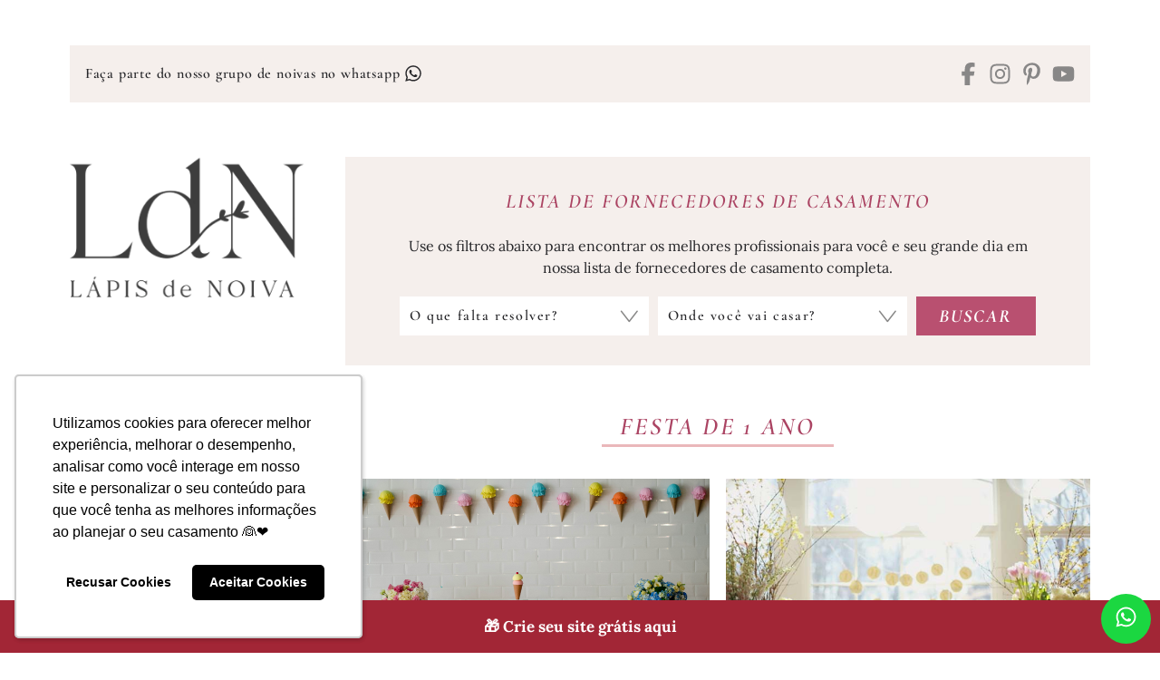

--- FILE ---
content_type: text/html; charset=UTF-8
request_url: https://lapisdenoiva.com/tag/festa-de-1-ano/
body_size: 27647
content:
<!DOCTYPE html>
<html lang="pt-BR">

<head>

	<meta charset="UTF-8" />
	<meta name="viewport" content="width=device-width, initial-scale=1" />
	<meta name='robots' content='index, follow, max-image-preview:large, max-snippet:-1, max-video-preview:-1' />

<!-- Google Tag Manager for WordPress by gtm4wp.com -->
<script data-cfasync="false" data-pagespeed-no-defer>
	var gtm4wp_datalayer_name = "dataLayer";
	var dataLayer = dataLayer || [];
</script>
<!-- End Google Tag Manager for WordPress by gtm4wp.com -->
	<!-- This site is optimized with the Yoast SEO Premium plugin v26.8 (Yoast SEO v26.8) - https://yoast.com/product/yoast-seo-premium-wordpress/ -->
	<title>Inspiração de Casamento: Festa de 1 ano - Lápis de Noiva</title>
	<meta name="description" content="Encontre ideias e inspirações de casamento sobre Festa de 1 ano. Dicas, tendências e conteúdos para planejar um dia inesquecível." />
	<link rel="canonical" href="https://lapisdenoiva.com/tag/festa-de-1-ano/" />
	<meta property="og:locale" content="pt_BR" />
	<meta property="og:type" content="article" />
	<meta property="og:title" content="Inspiração de Casamento: Festa de 1 ano - Lápis de Noiva" />
	<meta property="og:description" content="Encontre ideias e inspirações de casamento sobre Festa de 1 ano. Dicas, tendências e conteúdos para planejar um dia inesquecível." />
	<meta property="og:url" content="https://lapisdenoiva.com/tag/festa-de-1-ano/" />
	<meta property="og:site_name" content="Lápis de Noiva" />
	<meta property="og:image" content="https://lapisdenoiva.com/wp-content/uploads/2023/01/logo-ldn.png" />
	<meta property="og:image:width" content="500" />
	<meta property="og:image:height" content="500" />
	<meta property="og:image:type" content="image/png" />
	<meta name="twitter:card" content="summary_large_image" />
	<meta name="twitter:site" content="@lapisdenoiva" />
	<script type="application/ld+json" class="yoast-schema-graph">{"@context":"https://schema.org","@graph":[{"@type":"CollectionPage","@id":"https://lapisdenoiva.com/tag/festa-de-1-ano/","url":"https://lapisdenoiva.com/tag/festa-de-1-ano/","name":"Inspiração de Casamento: Festa de 1 ano - Lápis de Noiva","isPartOf":{"@id":"https://lapisdenoiva.com/#website"},"primaryImageOfPage":{"@id":"https://lapisdenoiva.com/tag/festa-de-1-ano/#primaryimage"},"image":{"@id":"https://lapisdenoiva.com/tag/festa-de-1-ano/#primaryimage"},"thumbnailUrl":"https://lapisdenoiva.com/wp-content/uploads/2016/03/sorveteria-da-juju-58.jpg","description":"Encontre ideias e inspirações de casamento sobre Festa de 1 ano. Dicas, tendências e conteúdos para planejar um dia inesquecível.","breadcrumb":{"@id":"https://lapisdenoiva.com/tag/festa-de-1-ano/#breadcrumb"},"inLanguage":"pt-BR"},{"@type":"ImageObject","inLanguage":"pt-BR","@id":"https://lapisdenoiva.com/tag/festa-de-1-ano/#primaryimage","url":"https://lapisdenoiva.com/wp-content/uploads/2016/03/sorveteria-da-juju-58.jpg","contentUrl":"https://lapisdenoiva.com/wp-content/uploads/2016/03/sorveteria-da-juju-58.jpg","width":750,"height":495,"caption":"sorveteria da juju 58"},{"@type":"BreadcrumbList","@id":"https://lapisdenoiva.com/tag/festa-de-1-ano/#breadcrumb","itemListElement":[{"@type":"ListItem","position":1,"name":"Início","item":"https://lapisdenoiva.com/"},{"@type":"ListItem","position":2,"name":"Festa de 1 ano"}]},{"@type":"WebSite","@id":"https://lapisdenoiva.com/#website","url":"https://lapisdenoiva.com/","name":"Lápis de Noiva","description":"Blog de Casamento","publisher":{"@id":"https://lapisdenoiva.com/#organization"},"potentialAction":[{"@type":"SearchAction","target":{"@type":"EntryPoint","urlTemplate":"https://lapisdenoiva.com/?s={search_term_string}"},"query-input":{"@type":"PropertyValueSpecification","valueRequired":true,"valueName":"search_term_string"}}],"inLanguage":"pt-BR"},{"@type":"Organization","@id":"https://lapisdenoiva.com/#organization","name":"Lápis de Noiva","url":"https://lapisdenoiva.com/","logo":{"@type":"ImageObject","inLanguage":"pt-BR","@id":"https://lapisdenoiva.com/#/schema/logo/image/","url":"https://lapisdenoiva.com/wp-content/uploads/2023/01/logo-ldn.png","contentUrl":"https://lapisdenoiva.com/wp-content/uploads/2023/01/logo-ldn.png","width":500,"height":500,"caption":"Lápis de Noiva"},"image":{"@id":"https://lapisdenoiva.com/#/schema/logo/image/"},"sameAs":["https://pt-br.facebook.com/lapisdenoiva/","https://x.com/lapisdenoiva"]}]}</script>
	<!-- / Yoast SEO Premium plugin. -->


<link rel='dns-prefetch' href='//www.googletagmanager.com' />
<link rel='dns-prefetch' href='//cdnjs.cloudflare.com' />
<link rel='dns-prefetch' href='//fonts.gstatic.com' />
<link rel='dns-prefetch' href='//fonts.googleapis.com' />
<link rel="alternate" type="application/rss+xml" title="Feed para Lápis de Noiva &raquo;" href="https://lapisdenoiva.com/feed/" />
<link rel="alternate" type="application/rss+xml" title="Feed de tag para Lápis de Noiva &raquo; Festa de 1 ano" href="https://lapisdenoiva.com/tag/festa-de-1-ano/feed/" />
<link rel="alternate" type="application/rss+xml" title="Feed de Lápis de Noiva &raquo; Story" href="https://lapisdenoiva.com/web-stories/feed/">		<style>
			.lazyload,
			.lazyloading {
				max-width: 100%;
			}
		</style>
		<style id="ldn-fonts-css">@font-face { font-display: swap; font-family: Branch; font-weight: 400; font-style: normal; src: url("https://lapisdenoiva.com/wp-content/themes/ldn22/dist/fonts/branch-regular.woff2") format("woff2") }@font-face { font-display: swap; font-family: Lora; font-weight: 400; font-style: normal; src: url("https://lapisdenoiva.com/wp-content/themes/ldn22/dist/fonts/lora-v36-latin-regular.woff2") format("woff2") }@font-face { font-display: swap; font-family: Lora; font-weight: 400; font-style: italic; src: url("https://lapisdenoiva.com/wp-content/themes/ldn22/dist/fonts/lora-v36-latin-italic.woff2") format("woff2") }@font-face { font-display: swap; font-family: Lora; font-weight: 500; font-style: normal; src: url("https://lapisdenoiva.com/wp-content/themes/ldn22/dist/fonts/lora-v36-latin-500.woff2") format("woff2") }@font-face { font-display: swap; font-family: Lora; font-weight: 500; font-style: italic; src: url("https://lapisdenoiva.com/wp-content/themes/ldn22/dist/fonts/lora-v36-latin-500italic.woff2") format("woff2") }@font-face { font-display: swap; font-family: Lora; font-weight: 600; font-style: normal; src: url("https://lapisdenoiva.com/wp-content/themes/ldn22/dist/fonts/lora-v36-latin-600.woff2") format("woff2") }@font-face { font-display: swap; font-family: Lora; font-weight: 600; font-style: italic; src: url("https://lapisdenoiva.com/wp-content/themes/ldn22/dist/fonts/lora-v36-latin-600italic.woff2") format("woff2") }@font-face { font-display: swap; font-family: Lora; font-weight: 700; font-style: normal; src: url("https://lapisdenoiva.com/wp-content/themes/ldn22/dist/fonts/lora-v36-latin-700.woff2") format("woff2") }@font-face { font-display: swap; font-family: Lora; font-weight: 700; font-style: italic; src: url("https://lapisdenoiva.com/wp-content/themes/ldn22/dist/fonts/lora-v36-latin-700italic.woff2") format("woff2") }@font-face { font-display: swap; font-family: Cormorant Garamond; font-weight: 400; font-style: normal; src: url("https://lapisdenoiva.com/wp-content/themes/ldn22/dist/fonts/cormorant-garamond-v20-latin-regular.woff2") format("woff2") }@font-face { font-display: swap; font-family: Cormorant Garamond; font-weight: 400; font-style: italic; src: url("https://lapisdenoiva.com/wp-content/themes/ldn22/dist/fonts/cormorant-garamond-v20-latin-italic.woff2") format("woff2") }@font-face { font-display: swap; font-family: Cormorant Garamond; font-weight: 500; font-style: normal; src: url("https://lapisdenoiva.com/wp-content/themes/ldn22/dist/fonts/cormorant-garamond-v20-latin-500.woff2") format("woff2") }@font-face { font-display: swap; font-family: Cormorant Garamond; font-weight: 500; font-style: italic; src: url("https://lapisdenoiva.com/wp-content/themes/ldn22/dist/fonts/cormorant-garamond-v20-latin-500italic.woff2") format("woff2") }@font-face { font-display: swap; font-family: Cormorant Garamond; font-weight: 600; font-style: normal; src: url("https://lapisdenoiva.com/wp-content/themes/ldn22/dist/fonts/cormorant-garamond-v20-latin-600.woff2") format("woff2") }@font-face { font-display: swap; font-family: Cormorant Garamond; font-weight: 600; font-style: italic; src: url("https://lapisdenoiva.com/wp-content/themes/ldn22/dist/fonts/cormorant-garamond-v20-latin-600italic.woff2") format("woff2") }@font-face { font-display: swap; font-family: Cormorant Garamond; font-weight: 700; font-style: normal; src: url("https://lapisdenoiva.com/wp-content/themes/ldn22/dist/fonts/cormorant-garamond-v20-latin-700.woff2") format("woff2") }@font-face { font-display: swap; font-family: Cormorant Garamond; font-weight: 700; font-style: italic; src: url("https://lapisdenoiva.com/wp-content/themes/ldn22/dist/fonts/cormorant-garamond-v20-latin-700italic.woff2") format("woff2") }</style><style id="ldn-main-css">:root{--dld--font-body: "Lora", serif;--dld--font-title: "Cormorant Garamond", serif}/*! normalize.css v8.0.1 | MIT License | github.com/necolas/normalize.css */html{line-height:1.15;-webkit-text-size-adjust:100%}body{margin:0}main{display:block}h1{font-size:2em;margin:.67em 0}hr{box-sizing:content-box;height:0;overflow:visible}pre{font-family:monospace,monospace;font-size:1em}a{background-color:rgba(0,0,0,0)}abbr[title]{border-bottom:none;text-decoration:underline;-webkit-text-decoration:underline dotted;text-decoration:underline dotted}b,strong{font-weight:bolder}code,kbd,samp{font-family:monospace,monospace;font-size:1em}small{font-size:80%}sub,sup{font-size:75%;line-height:0;position:relative;vertical-align:baseline}sub{bottom:-0.25em}sup{top:-0.5em}img{border-style:none}button,input,optgroup,select,textarea{font-family:inherit;font-size:100%;line-height:1.15;margin:0}button,input{overflow:visible}button,select{text-transform:none}button,[type=button],[type=reset],[type=submit]{-webkit-appearance:button}button::-moz-focus-inner,[type=button]::-moz-focus-inner,[type=reset]::-moz-focus-inner,[type=submit]::-moz-focus-inner{border-style:none;padding:0}button:-moz-focusring,[type=button]:-moz-focusring,[type=reset]:-moz-focusring,[type=submit]:-moz-focusring{outline:1px dotted ButtonText}fieldset{padding:.35em .75em .625em}legend{box-sizing:border-box;color:inherit;display:table;max-width:100%;padding:0;white-space:normal}progress{vertical-align:baseline}textarea{overflow:auto}[type=checkbox],[type=radio]{box-sizing:border-box;padding:0}[type=number]::-webkit-inner-spin-button,[type=number]::-webkit-outer-spin-button{height:auto}[type=search]{-webkit-appearance:textfield;outline-offset:-2px}[type=search]::-webkit-search-decoration{-webkit-appearance:none}::-webkit-file-upload-button{-webkit-appearance:button;font:inherit}details{display:block}summary{display:list-item}template{display:none}[hidden]{display:none}.wrapper{max-width:1610px;margin:0 auto;padding:0 20px}.is-tablet,.is-tablet-desktop,.is-desktop{display:none}html{box-sizing:border-box}html,body{margin:0;padding:0}*,*::before,*::after{box-sizing:inherit}body{background-color:#fff;padding-top:98px;font-family:var(--dld--font-body);font-weight:normal;font-size:16px;line-height:1.5;letter-spacing:normal;color:#27272a}.font-title,.widget-title,.content-title,input,button,select,textarea,.dld-button{font-weight:600;font-family:var(--dld--font-title)}p{margin:0 0 20px}a{color:#27272a;text-decoration:none}cite,em,i{font-style:italic}b,strong{font-weight:700}h1,h2,h3,h4,h5,h6{margin:0;font-weight:700;line-height:1.3}li{padding:3px 0}ul,ol{margin:-3px 0;padding:0 0 0 20px}ul ul,ul ol,ol ul,ol ol{margin-bottom:0;padding-top:3px}ul ul>:last-child,ul ol>:last-child,ol ul>:last-child,ol ol>:last-child{padding-bottom:0}img{max-width:100%;height:auto;position:relative}a img{display:block}img,iframe{border:0}embed,iframe,object,video{max-width:100%;vertical-align:middle}.ldn-video-banner{width:100%;height:auto;display:block;-o-object-fit:cover;object-fit:cover}table{border-collapse:collapse;width:100%;margin:0}@media(min-width: 768px){.is-smartphone{display:none}.is-tablet,.is-tablet-desktop{display:block}}@media(min-width: 1176px){.wrapper{width:88%;padding:0}.is-mobile,.is-tablet{display:none}.is-desktop{display:block}a{transition:color .4s}body{padding-top:0}}.dld-imgs{background-image:url("https://lapisdenoiva.com/wp-content/themes/ldn22/lib/i/imgs.webp");display:inline-block}.dld-imgs.dld-ic-bars{background-position:0 0;width:21px;height:15px}.dld-imgs.dld-ic-close{background-position:-48px 0;width:16px;height:16px}.dld-imgs.dld-ic-search{background-position:-25px 0;width:20px;height:21px}.dld-imgs.dld-ic-plus{background-position:-67px 0;width:16px;height:16px}.dld-imgs.dld-ic-minus{background-position:-104px 0;width:16px;height:16px}.dld-imgs.dld-ic-share{background-position:-86px 0;width:16px;height:14px}.dld-arrows,.dld-slide .slick-prev,.dld-slide .slick-next,.dld-gallery .slick-prev,.dld-gallery .slick-next,.dld-ts-featposts .tns-controls button,.ts-featothers-wrap .tns-controls button,.custom-webstories .slider-area .tns-controls button,.custom-content-desktop .mob-posts .tns-controls button,.custom-content-desktop .mob-posts .loop .slick-prev::before,.custom-content-desktop .mob-posts .loop .slick-next::before{background-image:url("https://lapisdenoiva.com/wp-content/themes/ldn22/lib/i/arrows2.webp")}.dld-arrows{display:inline-block}.dld-arrows.dld-arrow-menu{background-position:0 0;width:19px;height:10px}.dld-arrows.dld-arrow-menu-active{background-position:-23px -1px;width:19px;height:10px}.dld-arrows.dld-nav-arrow-prev{background-position:-44px 0;width:13px;height:23px}.dld-arrows.dld-nav-arrow-next{background-position:-59px 0;width:13px;height:23px}.dld-arrows.dld-faq-right{background-position:-75px 0;width:8px;height:15px}.dld-arrows.dld-faq-down{background-position:-85px 0;width:14px;height:8px}.widget-title,.entry-title,.entry-subtitle,.page-title,.entry-content,.textwidget,.fornecedor-infos,.fornecedor-nome{word-wrap:break-word}.dld-unstyled{margin:0;padding:0;list-style:none}.dld-cvimg{background-size:cover;background-position:center;width:100%;display:block}.dld-radius-50,.dld-loading:after{border-radius:50%}.dld-loading{display:block;width:17px;height:17px;position:absolute;top:50%;left:50%;margin:-8.5px 0 0 -8.5px}.dld-loading:after{border:2px solid #b95070;border-color:#b95070 rgba(0,0,0,0) #b95070 rgba(0,0,0,0);width:17px;height:17px;display:block;margin:1px;content:" ";animation:dld-loading 1.2s linear infinite}@keyframes dld-loading{0%{transform:rotate(0deg)}100%{transform:rotate(360deg)}}.no-js .dld-loading{display:none}.dld-video-wrapper{height:0;position:relative;padding-bottom:56.25%;margin:0;overflow:hidden}.dld-video-wrapper iframe,.dld-video-wrapper object,.dld-video-wrapper embed,.dld-video-wrapper video{width:100%;height:100%;position:absolute;top:0;left:0;margin-bottom:0}form{margin:0;padding:0}form p{margin:0 0 10px}label,legend{font-weight:500}input,button,select,textarea{background-color:#f5efec;border:1px solid #f5efec;border-radius:0;width:100%;max-width:100%;height:43px;display:block;margin:0;padding:0 10px;font-weight:600;font-size:16px;letter-spacing:1.6px;line-height:1.3;color:#27272a}input:focus,button:focus,select:focus,textarea:focus{outline:0}input.error,button.error,select.error,textarea.error{border-color:#eab7ba}textarea{height:140px;padding:10px;resize:none}select{background-image:url("https://lapisdenoiva.com/wp-content/themes/ldn22/lib/i/select.png");background-position:right center;background-repeat:no-repeat;box-sizing:border-box;-webkit-appearance:none;-moz-appearance:none;appearance:none;padding-right:53px;cursor:pointer;outline:none;line-height:1.1}select::-ms-expand{display:none}input[type=file]{height:auto;padding:5px}input[type=checkbox],input[type=radio],input[type=number],input[type=date],input[type=time]{width:auto;max-width:auto}input[type=checkbox],input[type=radio]{background-color:#f5efec;border-color:#f5efec;display:inline-block;vertical-align:middle;padding:0}input[type=color]{width:50px;padding:0}input[type=submit],button{background-color:#b95070;border:0;width:auto;padding:0 20px;font-weight:700;font-style:italic;text-transform:uppercase;color:#fff;cursor:pointer}input[type=submit]:hover,input[type=submit]:focus,button:hover,button:focus{background-color:#b95070}input[type=submit]:disabled,input[type=submit][disabled],button:disabled,button[disabled]{background-color:#b95070;cursor:default}fieldset{border:1px solid #f5efec;padding:15px;margin:20px 0}fieldset legend{padding:0 5px}::-webkit-input-placeholder{color:#27272a}:-moz-placeholder{color:#27272a}::-moz-placeholder{color:#27272a;opacity:1}:-ms-input-placeholder{color:#27272a}:focus::-webkit-input-placeholder{opacity:.3}:focus:-moz-placeholder{opacity:.3}:focus::-moz-placeholder{opacity:.3}:focus:-ms-input-placeholder{opacity:.3}.search-form input[type=search],.search-form button{background-color:#f5efec;border-color:#f5efec;height:42px;float:left}.search-form input[type=search]{width:82%}.search-form button{width:18%;color:#b95070}.search-form button svg{width:25px;height:25px}.check-container{position:relative;padding-left:25px;cursor:pointer;-webkit-user-select:none;-moz-user-select:none;user-select:none}.check-container input{position:absolute;opacity:0;cursor:pointer;height:0;width:0}.check-container .check-mark{background-color:#f5efec;border:1px solid #f5efec;width:18px;height:18px;position:absolute;top:0;left:0}.check-container:hover input~.check-mark{background-color:#eab7ba}.check-container input:checked~.check-mark{background-color:#eab7ba}.check-container .check-mark:after{content:"";position:absolute;display:none}.check-container input:checked~.check-mark:after{display:block}.check-container .check-mark:after{width:5px;height:10px;border:solid #eab7ba;border-width:0 2px 2px 0;left:6px;top:2px;transform:rotate(45deg)}.dld-grid-masonry{position:relative}.dld-grid-masonry .dld-grid-sizer,.dld-grid-masonry .dld-grid-item{width:50%;float:left}.dld-slide{min-height:250px;position:relative}.dld-slide .dld-slide-items{min-height:250px;opacity:0;visibility:hidden}.dld-slide .slick-prev,.dld-slide .slick-next{background-color:rgba(0,0,0,0);border:none;width:22px;height:41px;display:block;margin-top:-20.5px;padding:0;position:absolute;top:50%;z-index:3;font-size:0;line-height:0;color:rgba(0,0,0,0);cursor:pointer}.dld-slide .slick-prev:hover,.dld-slide .slick-prev:focus,.dld-slide .slick-next:hover,.dld-slide .slick-next:focus{background-color:rgba(0,0,0,0);outline:none}.dld-slide .slick-prev{left:10px}.dld-slide .slick-next{right:10px}.no-js .dld-slide .dld-slide-items{opacity:1;visibility:visible}.site-header{background-color:#fff;width:100vw;position:fixed;top:0;left:0;z-index:20;margin:0;padding:62px 0 5px}body.admin-bar .site-header{top:46px}body.admin-bar .site-header.set-fix{top:0}.mobile-bar{position:relative;z-index:22}.font-logo{min-height:48px;display:flex;flex-wrap:nowrap;align-items:center;font-family:Branch, serif;font-size:27px;line-height:1;text-transform:uppercase}.font-logo span{text-transform:none}.font-logo a{color:#646363}.site-title{max-width:199px;margin:0 auto}.site-title img{width:100%;height:auto;display:block}.menu-toggle,.search-toggle{background:none;border:0;width:40px;height:48px;margin:0;padding:0;position:absolute;top:7px;color:#b95070}.menu-toggle:hover,.menu-toggle:focus,.search-toggle:hover,.search-toggle:focus{background:none}.menu-toggle svg,.search-toggle svg{width:25px;height:25px}.menu-toggle{left:0;text-align:left}.menu-toggle .close{display:none}.menu-toggle.toggled-on .dld-ic-bars{background-position:-48px 0;width:16px;height:16px}.menu-toggle.toggled-on .bar{display:none}.menu-toggle.toggled-on .close{display:block}.search-toggle{right:0;text-align:right}.header-mobile-image img,.header-mobile-image picture{border:0;width:100%;height:auto;display:block;margin:0;padding:0}.mobile-site-nav{background-color:#fff;width:100vw;max-width:470px;height:100%;overflow:auto;padding-top:180px;position:fixed;top:0;left:0;z-index:19;transform:translateY(-100%);transform-style:preserve-3d;transition:transform .7s cubic-bezier(0.77, 0, 0.175, 1)}.mobile-site-nav.toggled-on{transform:translateX(0) translateY(0) translateZ(0)}.mobile-site-nav .main-navigation{position:relative;z-index:21}@media(min-width: 350px){.site-header{padding-top:45px}}@media(min-width: 640px){body.admin-bar .site-header.set-fix{top:46px}}@media(min-width: 768px){.site-header{padding-top:55px}}@media(min-width: 783px){body.admin-bar .site-header{top:32px}body.admin-bar .site-header.set-fix{top:32px}}@media(min-width: 1176px){.site-header{width:100%;position:inherit;top:inherit;left:inherit;padding:50px 0}body.admin-bar .site-header,body.admin-bar .site-header.set-fix{top:inherit}}.main-navigation{padding:30px 0;font-size:21px;line-height:1.2;letter-spacing:4.2px;text-transform:uppercase}.main-navigation ul{margin:-8px 0;padding:0;list-style:none}.main-navigation li{padding:8px 0;position:relative}.main-navigation li a{display:block;padding:5px 0;color:#646363}.main-navigation li a i{margin-left:15px}.main-navigation li a.active,.main-navigation li a:hover{font-style:italic;color:#b95070}.main-navigation li a.active i,.main-navigation li a:hover i{background-position:-23px -1px}.main-navigation .sub-menu{display:none;padding:16px 0;text-transform:lowercase}.main-navigation .sub-menu li a{padding-left:20px}.no-js .main-navigation .sub-menu{display:block}@media(min-width: 1176px){.main-navigation{font-size:15px;letter-spacing:3px}}@media(min-width: 1650px){.main-navigation{font-size:21px;letter-spacing:4.2px}}.bar-top{background-color:#f5efec;width:100%;padding:10px;position:absolute;top:0;left:0;opacity:1;visibility:visible;transition:opacity .3s linear}.frase-top{display:none}.bar-top-nav{font-size:14px;line-height:1.2;letter-spacing:0.7px;text-align:center}.bar-top-nav .home-link img{width:auto;height:17px}.bar-top-nav ul{margin:0 -5px}.bar-top-nav li{width:auto;display:inline-block;vertical-align:middle;padding:0 5px}.bar-top-nav li svg{width:20px;height:20px;display:inline-block;vertical-align:middle;position:relative;top:-2px}.bar-fn-top{background-color:#fff;width:100%;padding:0 10px 10px;position:absolute;bottom:-15px;left:0;opacity:1;visibility:visible;transition:opacity .3s linear}.bar-fn-top a{display:block;padding:2px 0;color:#646363}.bar-fn-top,.bar-fn-top h1{font-weight:400;font-size:13px;line-height:1.2;letter-spacing:-0.5px;text-transform:uppercase;text-align:center;color:#646363}.extra-bartop-mobile{padding-bottom:30px}.extra-bartop-mobile .widget{margin-bottom:15px}@media(min-width: 768px){.bar-top{padding:10px 15px}.bar-top .social-links{width:30%;float:right;padding-top:3px;text-align:right}.bar-top .social-links ul{margin:0 -5px}.bar-top .social-links li{padding:0 5px}.bar-top .social-links li:after{display:none}.bar-top .social-links li a{color:#888787}.bar-top .social-links li a:hover,.bar-top .social-links li a:focus{color:#b2b1b1}.bar-top-nav{width:65%;float:left;font-size:16px;letter-spacing:0.8px;text-align:left}}@media(min-width: 1176px){.bar-top{background-color:#f5efec;padding:15px 17px;position:static;top:inherit;left:inherit;display:flex;flex-wrap:wrap;align-items:center;justify-content:space-between;gap:0 5px;text-align:center}.bar-top .frase-top{width:auto;display:block;font-weight:600;font-size:16px;line-height:1.2;letter-spacing:0.8px;text-align:center}.bar-top .social-links{width:auto;float:none;padding-top:3px;display:block;font-size:20px;text-align:right}.bar-top .social-links ul{margin:0 -5px}.bar-top .social-links li{padding:0 5px}.bar-top .social-links li:after{display:none}.bar-top .social-links li a{color:#888787}.bar-top .social-links li a:hover,.bar-top .social-links li a:focus{color:#b2b1b1}.bar-top::before,.bar-top::after{display:none !important}.bar-top-nav{width:auto;float:none;padding-top:2px;display:block;font-size:16px;line-height:1.2;letter-spacing:0.8px;text-align:left}.bar-top-nav .home-link{display:none}}@media(min-width: 1360px){.bar-top .bar-top-nav,.bar-top .social-links{width:37%}.bar-top .social-links{font-size:25px}}@media(min-width: 1650px){.bar-top-nav,.bar-top .frase-top{font-size:22px;letter-spacing:1.1px}}.mobile-search-box{clear:both;padding:20px 0 30px}.search-box{background-color:#fff;width:100vw;height:100vh;margin:0;padding:0;position:fixed;top:0;left:0;z-index:10007;display:flex;justify-content:center;align-items:center;transform:translateY(-100%);transform-style:preserve-3d;transition:transform .7s cubic-bezier(0.77, 0, 0.175, 1)}.search-box.active{transform:translateX(0) translateY(0) translateZ(0)}.search-box .search-position{width:100%;max-width:600px;display:block;padding:0 20px;position:relative}.search-box button{background:none;border:0;height:45px;margin:0;padding:0;text-align:center}.search-box .close-search{width:15%;float:left;color:#b95070}.search-box .close-search svg{width:25px;height:25px}.search-box .search-form{width:85%;float:right}.search-box .search-form input[type=search],.search-box .search-form button{height:45px;float:left;margin:0;padding:0}.search-box .search-form input[type=search]{background:none;border:1px solid #c7738c;border-width:0 0 1px;width:84%}.search-box .search-form button{width:16%;color:#b95070 !important}.search-box .search-form button svg{width:25px;height:25px}.site-content{clear:both}.site-content .wrapper{padding-left:0;padding-right:0}.sidebar.is-mobile .sidebar-w{max-width:454px;margin:0 auto}.sidebar.is-mobile .widget-area{padding-left:20px;padding-right:20px}@media(min-width: 1176px){.site-content{padding-top:10px}.site-content .wrapper{padding-left:0;padding-right:0}.header-area,.sidebar{width:25%;max-width:300px;float:left;clear:left}.content-area{width:72%;max-width:1250px;float:right}body.single-fornecedores .header-area.is-desktop{clear:inherit;float:left}body.single-fornecedores .header-area.is-desktop .site-logo{margin-bottom:0}body.single-fornecedores .content-area{width:100%;max-width:100%;float:none}body.page-template-blank .content-area{max-width:900px;float:none;margin-left:auto;margin-right:auto}.header-area{margin-bottom:25px}.site-logo,.site-logo img{box-sizing:border-box}.site-logo{margin-bottom:50px}.site-logo img{width:100%;height:auto;display:block;-o-object-fit:contain;object-fit:contain}}@media(min-width: 1280px){.header-area,.sidebar{width:23%;max-width:300px}.content-area{width:73%;max-width:73%}.archive-header .author .info{max-width:68%}}@media(min-width: 1360px){.header-area,.sidebar{width:21%}.content-area{width:76%;max-width:76%}}@media(min-width: 1500px){.header-area,.sidebar{width:20.7%}.content-area{width:77%;max-width:77%}}@media(min-width: 1650px){.wrapper,.site-content .wrapper{padding-left:0;padding-right:0}.header-area,.sidebar{width:21%;max-width:300px}.content-area{width:77%;max-width:1250px}}@media(min-width: 1700px){.content-area{width:77.5%}}.fornecedores-buscar{background-color:#f5efec;padding:15px;margin-bottom:32px}.fornecedores-buscar h2{margin:0 0 15px;font-style:italic;font-size:19px;line-height:1.1;letter-spacing:1px;text-transform:uppercase;text-align:center;color:#ab4463}.fornecedores-buscar .filter-title{font-size:22px;letter-spacing:2.2px;text-transform:uppercase;text-align:center;color:#ab4463;margin-bottom:20px;font-style:italic}.fornecedores-buscar form p{margin-bottom:14px}.fornecedores-buscar form p.dld-field-submit{margin-bottom:0}.fornecedores-buscar form select{background-color:#fff;border-color:#fff}.fornecedores-buscar form select .estado{font-weight:700}.fornecedores-buscar form input[type=submit]{width:100%}body.single-fornecedores .fornecedores-buscar{margin-bottom:40px}@media(max-width: 1175px){body.archive .fornecedores-buscar{background-color:rgba(0,0,0,0);padding:0;margin-bottom:40px}body.archive .fornecedores-buscar .fn-wrap-it{display:none}}@media(min-width: 768px){.fornecedores-buscar{padding:30px 20px}.fornecedores-buscar h2{margin-bottom:20px;font-size:28px;line-height:1.1;letter-spacing:2.8px}.fornecedores-buscar form{margin:0 -5px}.fornecedores-buscar form p{width:40%;float:left;margin:0;padding:0 5px}.fornecedores-buscar form p.dld-field-submit{width:20%}.fornecedores-buscar form input[type=submit]{font-size:18px;letter-spacing:1.8px}}@media(min-width: 1176px){.fornecedores-buscar{padding:33px 30px;margin-bottom:52px;position:relative;display:flex;flex-wrap:wrap;align-items:center;justify-content:center}.fornecedores-buscar .fn-wrap-it{width:100%;padding:0 30px;display:block}.fornecedores-buscar h2{font-size:22px;letter-spacing:2.2px}.fornecedores-buscar form{margin:0 -5px}.fornecedores-buscar form p{padding:0 5px}.fornecedores-buscar form input[type=submit]{font-size:20px;letter-spacing:2px}}@media(min-width: 1360px){.fornecedores-buscar form p{width:42.5%}.fornecedores-buscar form p.dld-field-submit{width:15%}}@media(min-width: 1400px){.fornecedores-buscar{padding:44px 75px}.fornecedores-buscar .fn-wrap-it{padding:0 75px}.fornecedores-buscar form{margin:0 -10px}.fornecedores-buscar form p{width:40%;padding:0 10px}.fornecedores-buscar form p.dld-field-submit{width:20%}}@media(min-width: 1600px){.fornecedores-buscar form p{width:42.5%}.fornecedores-buscar form p.dld-field-submit{width:15%}}@media(min-width: 1650px){.fornecedores-buscar{padding:44px 75px}.fornecedores-buscar h2{font-size:28px;letter-spacing:2.8px}}.social-links{font-size:25px;line-height:1;text-align:center}.social-links ul{margin:0 -10px;padding:0;list-style:none}.social-links li{padding:0 10px;display:inline-block;position:relative}.social-links li svg{width:25px;height:25px}.social-links li:after{background-color:#c6c6c6;border-radius:50%;width:3px;height:3px;content:"";position:absolute;top:50%;right:-3px;margin-top:-1.5px}.social-links li:last-child:after{display:none}.social-links li a{display:block;padding:1px 0;color:rgba(39,39,42,.5)}.social-links li a:hover,.social-links li a:focus{color:#27272a}.dld_social_widget .social-links ul{margin:0 -20px}.dld_social_widget .social-links li{padding:0 20px}@media(min-width: 1650px){.dld_social_widget .widget-title{font-size:22px;letter-spacing:2.2px}}.widget{margin:0 0 55px}.widget-title,.content-title{margin:0 0 15px;font-style:italic;font-size:20px;line-height:1.2;letter-spacing:2px;text-transform:uppercase;text-align:center}.widget-title span,.content-title span{border-bottom:3px solid #f5efec;min-width:238px;display:inline-block;padding:0 15px 5px}.widget-title,.widget-title a,.content-title,.content-title a{color:#ab4463}.content-title{margin-bottom:20px}.sidebar.is-desktop{padding-bottom:25px}.sidebar.is-desktop .widget-title span{display:block}.sidebar.side-area-0{margin-bottom:30px}.sidebar.is-mobile{padding-bottom:30px}body.single .sidebar.is-mobile #ldn_w_friends-4{display:none}.custom-webstories-title{font-size:18px !important;letter-spacing:2.2px;color:#ab4463;text-align:center;font-style:italic;line-height:1.2;text-transform:uppercase;font-weight:600;font-family:Cormorant Garamond,serif}@media(min-width: 520px){.widget-title,.content-title{font-size:22px;letter-spacing:2.2px}}@media(min-width: 768px){.content-title{font-size:36px;letter-spacing:3.6px}.content-title span{padding:0 15px 5px}}@media(min-width: 1176px){.widget-title{font-size:19px;letter-spacing:1.9px}.dld_social_widget .widget-title{font-size:18px;letter-spacing:1.8px}.content-title{margin-bottom:37px;font-size:27px;letter-spacing:2.7px}}@media(min-width: 1650px){.widget-title{font-size:22px;letter-spacing:2.2px}.content-title{font-size:36px;letter-spacing:3.6px}}.widget_search .widget-title{display:none}.widget_search .search-form input[type=search],.widget_search .search-form button{height:40px;margin:0}.widget_search .search-form button i{position:relative;top:2px}</style><style id='wp-img-auto-sizes-contain-inline-css'>
img:is([sizes=auto i],[sizes^="auto," i]){contain-intrinsic-size:3000px 1500px}
/*# sourceURL=wp-img-auto-sizes-contain-inline-css */
</style>
<script src="https://lapisdenoiva.com/wp-includes/js/jquery/jquery.min.js?x12765&amp;ver=3.7.1" id="jquery-core-js"></script>

<!-- Snippet da etiqueta do Google (gtag.js) adicionado pelo Site Kit -->
<!-- Snippet do Google Análises adicionado pelo Site Kit -->
<script src="https://www.googletagmanager.com/gtag/js?id=G-RE33E1VZNQ" id="google_gtagjs-js" async></script>
<script id="google_gtagjs-js-after">
window.dataLayer = window.dataLayer || [];function gtag(){dataLayer.push(arguments);}
gtag("set","linker",{"domains":["lapisdenoiva.com"]});
gtag("js", new Date());
gtag("set", "developer_id.dZTNiMT", true);
gtag("config", "G-RE33E1VZNQ");
//# sourceURL=google_gtagjs-js-after
</script>
<meta name="generator" content="Site Kit by Google 1.171.0" />
<!-- Google Tag Manager for WordPress by gtm4wp.com -->
<!-- GTM Container placement set to automatic -->
<script data-cfasync="false" data-pagespeed-no-defer>
	var dataLayer_content = {"pagePostType":"post","pagePostType2":"tag-post"};
	dataLayer.push( dataLayer_content );
</script>
<script data-cfasync="false" data-pagespeed-no-defer>
(function(w,d,s,l,i){w[l]=w[l]||[];w[l].push({'gtm.start':
new Date().getTime(),event:'gtm.js'});var f=d.getElementsByTagName(s)[0],
j=d.createElement(s),dl=l!='dataLayer'?'&l='+l:'';j.async=true;j.src=
'//www.googletagmanager.com/gtm.js?id='+i+dl;f.parentNode.insertBefore(j,f);
})(window,document,'script','dataLayer','GTM-PVFHGK5');
</script>
<!-- End Google Tag Manager for WordPress by gtm4wp.com -->		<script>
			document.documentElement.className = document.documentElement.className.replace('no-js', 'js');
		</script>
				<style>
			.no-js img.lazyload {
				display: none;
			}

			figure.wp-block-image img.lazyloading {
				min-width: 150px;
			}

			.lazyload,
			.lazyloading {
				--smush-placeholder-width: 100px;
				--smush-placeholder-aspect-ratio: 1/1;
				width: var(--smush-image-width, var(--smush-placeholder-width)) !important;
				aspect-ratio: var(--smush-image-aspect-ratio, var(--smush-placeholder-aspect-ratio)) !important;
			}

						.lazyload, .lazyloading {
				opacity: 0;
			}

			.lazyloaded {
				opacity: 1;
				transition: opacity 400ms;
				transition-delay: 0ms;
			}

					</style>
		<meta name="google-site-verification" content="_DpbQgFEh2pZHoGIkNyyuNzCx6M6PqeE2j9H3PAjZ0w"><!-- Não existe versão amphtml disponível para essa URL. --><link rel="icon" href="https://lapisdenoiva.com/wp-content/uploads/2024/12/cropped-cropped-Design-sem-nome-1-32x32.webp?x12765" sizes="32x32" />
<link rel="icon" href="https://lapisdenoiva.com/wp-content/uploads/2024/12/cropped-cropped-Design-sem-nome-1-192x192.webp?x12765" sizes="192x192" />
<link rel="apple-touch-icon" href="https://lapisdenoiva.com/wp-content/uploads/2024/12/cropped-cropped-Design-sem-nome-1-180x180.webp?x12765" />
<meta name="msapplication-TileImage" content="https://lapisdenoiva.com/wp-content/uploads/2024/12/cropped-cropped-Design-sem-nome-1-270x270.webp" />
<style> img:is([sizes="auto" i], [sizes^="auto," i]) { contain-intrinsic-size: 1920px 1080px; } img { opacity: 0; transition: opacity 0.3s ease-in-out; } img[src] { opacity: 1; } @font-face { font-family: 'Droid Serif'; font-display: swap;} @font-face { font-family: 'Roboto'; font-display: swap;}</style><script>!function(e){"function"==typeof define&&define.amd?define(e):e()}((function(){var e,t=["scroll","wheel","touchstart","touchmove","touchenter","touchend","touchleave","mouseout","mouseleave","mouseup","mousedown","mousemove","mouseenter","mousewheel","mouseover"];if(function(){var e=!1;try{var t=Object.defineProperty({},"passive",{get:function(){e=!0}});window.addEventListener("test",null,t),window.removeEventListener("test",null,t)}catch(e){}return e}()){var n=EventTarget.prototype.addEventListener;e=n,EventTarget.prototype.addEventListener=function(n,o,r){var i,s="object"==typeof r&&null!==r,u=s?r.capture:r;(r=s?function(e){var t=Object.getOwnPropertyDescriptor(e,"passive");return t&&!0!==t.writable&&void 0===t.set?Object.assign({},e):e}(r):{}).passive=void 0!==(i=r.passive)?i:-1!==t.indexOf(n)&&!0,r.capture=void 0!==u&&u,e.call(this,n,o,r)},EventTarget.prototype.addEventListener._original=e}}));</script><script>(()=>{var e={1225:()=>{!function(){var e,t,n=1176;function r(){var e=window.innerWidth;Object.assign(window.dldn,{width:e,isSmartphone:e<768,isTablet:e>=768&&e<n,isMobile:e<n,isDesktop:e>=n,isTabletOrDesktop:e>=768})}window.dldn={},r(),window.addEventListener("resize",(e=r,function(){clearTimeout(t),t=setTimeout(e,150)}))}(),window.dldGetimg=function(){return["webp","gif","jpg","jpeg","png","bmp"].flatMap(function(e){return['a:has(img)[href$=".'.concat(e,'"]'),'a:has(img)[href$=".'.concat(e.toUpperCase(),'"]')]}).join(",")}}},t={};function n(r){var i=t[r];if(void 0!==i)return i.exports;var o=t[r]={exports:{}};return e[r](o,o.exports,n),o.exports}n.n=e=>{var t=e&&e.__esModule?()=>e.default:()=>e;return n.d(t,{a:t}),t},n.d=(e,t)=>{for(var r in t)n.o(t,r)&&!n.o(e,r)&&Object.defineProperty(e,r,{enumerable:!0,get:t[r]})},n.o=(e,t)=>Object.prototype.hasOwnProperty.call(e,t),(()=>{"use strict";n(1225)})()})();</script><meta name="theme-color" content="#ffffff" /><meta name="msapplication-navbutton-color" content="#ffffff" /><meta property="fb:app_id" content="1963901230511639" /><meta name="p:domain_verify" content="d4635a3f1329fbc5cb162d99dfdb62f2" /><meta name="google-site-verification" content="zUGMMywuFweeGXeZ30mGrfERIunDjhS34mCscMtuSKw" /><meta name="google-site-verification" content="UlVwzIIsXkNz6eprVVSCNt8EcrgvOUCt9j9IWVX9iM4" /><!-- Developed by Difluir - https://difluir.com/ -->
<style id='global-styles-inline-css'>
:root{--wp--preset--aspect-ratio--square: 1;--wp--preset--aspect-ratio--4-3: 4/3;--wp--preset--aspect-ratio--3-4: 3/4;--wp--preset--aspect-ratio--3-2: 3/2;--wp--preset--aspect-ratio--2-3: 2/3;--wp--preset--aspect-ratio--16-9: 16/9;--wp--preset--aspect-ratio--9-16: 9/16;--wp--preset--color--black: #000000;--wp--preset--color--cyan-bluish-gray: #abb8c3;--wp--preset--color--white: #ffffff;--wp--preset--color--pale-pink: #f78da7;--wp--preset--color--vivid-red: #cf2e2e;--wp--preset--color--luminous-vivid-orange: #ff6900;--wp--preset--color--luminous-vivid-amber: #fcb900;--wp--preset--color--light-green-cyan: #7bdcb5;--wp--preset--color--vivid-green-cyan: #00d084;--wp--preset--color--pale-cyan-blue: #8ed1fc;--wp--preset--color--vivid-cyan-blue: #0693e3;--wp--preset--color--vivid-purple: #9b51e0;--wp--preset--gradient--vivid-cyan-blue-to-vivid-purple: linear-gradient(135deg,rgb(6,147,227) 0%,rgb(155,81,224) 100%);--wp--preset--gradient--light-green-cyan-to-vivid-green-cyan: linear-gradient(135deg,rgb(122,220,180) 0%,rgb(0,208,130) 100%);--wp--preset--gradient--luminous-vivid-amber-to-luminous-vivid-orange: linear-gradient(135deg,rgb(252,185,0) 0%,rgb(255,105,0) 100%);--wp--preset--gradient--luminous-vivid-orange-to-vivid-red: linear-gradient(135deg,rgb(255,105,0) 0%,rgb(207,46,46) 100%);--wp--preset--gradient--very-light-gray-to-cyan-bluish-gray: linear-gradient(135deg,rgb(238,238,238) 0%,rgb(169,184,195) 100%);--wp--preset--gradient--cool-to-warm-spectrum: linear-gradient(135deg,rgb(74,234,220) 0%,rgb(151,120,209) 20%,rgb(207,42,186) 40%,rgb(238,44,130) 60%,rgb(251,105,98) 80%,rgb(254,248,76) 100%);--wp--preset--gradient--blush-light-purple: linear-gradient(135deg,rgb(255,206,236) 0%,rgb(152,150,240) 100%);--wp--preset--gradient--blush-bordeaux: linear-gradient(135deg,rgb(254,205,165) 0%,rgb(254,45,45) 50%,rgb(107,0,62) 100%);--wp--preset--gradient--luminous-dusk: linear-gradient(135deg,rgb(255,203,112) 0%,rgb(199,81,192) 50%,rgb(65,88,208) 100%);--wp--preset--gradient--pale-ocean: linear-gradient(135deg,rgb(255,245,203) 0%,rgb(182,227,212) 50%,rgb(51,167,181) 100%);--wp--preset--gradient--electric-grass: linear-gradient(135deg,rgb(202,248,128) 0%,rgb(113,206,126) 100%);--wp--preset--gradient--midnight: linear-gradient(135deg,rgb(2,3,129) 0%,rgb(40,116,252) 100%);--wp--preset--font-size--small: 16px;--wp--preset--font-size--medium: 20px;--wp--preset--font-size--large: 25px;--wp--preset--font-size--x-large: 42px;--wp--preset--font-size--tiny: 14px;--wp--preset--font-size--normal: 18px;--wp--preset--font-size--huge: 28px;--wp--preset--spacing--20: 0.44rem;--wp--preset--spacing--30: 0.67rem;--wp--preset--spacing--40: 1rem;--wp--preset--spacing--50: 1.5rem;--wp--preset--spacing--60: 2.25rem;--wp--preset--spacing--70: 3.38rem;--wp--preset--spacing--80: 5.06rem;--wp--preset--shadow--natural: 6px 6px 9px rgba(0, 0, 0, 0.2);--wp--preset--shadow--deep: 12px 12px 50px rgba(0, 0, 0, 0.4);--wp--preset--shadow--sharp: 6px 6px 0px rgba(0, 0, 0, 0.2);--wp--preset--shadow--outlined: 6px 6px 0px -3px rgb(255, 255, 255), 6px 6px rgb(0, 0, 0);--wp--preset--shadow--crisp: 6px 6px 0px rgb(0, 0, 0);}:where(.is-layout-flex){gap: 0.5em;}:where(.is-layout-grid){gap: 0.5em;}body .is-layout-flex{display: flex;}.is-layout-flex{flex-wrap: wrap;align-items: center;}.is-layout-flex > :is(*, div){margin: 0;}body .is-layout-grid{display: grid;}.is-layout-grid > :is(*, div){margin: 0;}:where(.wp-block-columns.is-layout-flex){gap: 2em;}:where(.wp-block-columns.is-layout-grid){gap: 2em;}:where(.wp-block-post-template.is-layout-flex){gap: 1.25em;}:where(.wp-block-post-template.is-layout-grid){gap: 1.25em;}.has-black-color{color: var(--wp--preset--color--black) !important;}.has-cyan-bluish-gray-color{color: var(--wp--preset--color--cyan-bluish-gray) !important;}.has-white-color{color: var(--wp--preset--color--white) !important;}.has-pale-pink-color{color: var(--wp--preset--color--pale-pink) !important;}.has-vivid-red-color{color: var(--wp--preset--color--vivid-red) !important;}.has-luminous-vivid-orange-color{color: var(--wp--preset--color--luminous-vivid-orange) !important;}.has-luminous-vivid-amber-color{color: var(--wp--preset--color--luminous-vivid-amber) !important;}.has-light-green-cyan-color{color: var(--wp--preset--color--light-green-cyan) !important;}.has-vivid-green-cyan-color{color: var(--wp--preset--color--vivid-green-cyan) !important;}.has-pale-cyan-blue-color{color: var(--wp--preset--color--pale-cyan-blue) !important;}.has-vivid-cyan-blue-color{color: var(--wp--preset--color--vivid-cyan-blue) !important;}.has-vivid-purple-color{color: var(--wp--preset--color--vivid-purple) !important;}.has-black-background-color{background-color: var(--wp--preset--color--black) !important;}.has-cyan-bluish-gray-background-color{background-color: var(--wp--preset--color--cyan-bluish-gray) !important;}.has-white-background-color{background-color: var(--wp--preset--color--white) !important;}.has-pale-pink-background-color{background-color: var(--wp--preset--color--pale-pink) !important;}.has-vivid-red-background-color{background-color: var(--wp--preset--color--vivid-red) !important;}.has-luminous-vivid-orange-background-color{background-color: var(--wp--preset--color--luminous-vivid-orange) !important;}.has-luminous-vivid-amber-background-color{background-color: var(--wp--preset--color--luminous-vivid-amber) !important;}.has-light-green-cyan-background-color{background-color: var(--wp--preset--color--light-green-cyan) !important;}.has-vivid-green-cyan-background-color{background-color: var(--wp--preset--color--vivid-green-cyan) !important;}.has-pale-cyan-blue-background-color{background-color: var(--wp--preset--color--pale-cyan-blue) !important;}.has-vivid-cyan-blue-background-color{background-color: var(--wp--preset--color--vivid-cyan-blue) !important;}.has-vivid-purple-background-color{background-color: var(--wp--preset--color--vivid-purple) !important;}.has-black-border-color{border-color: var(--wp--preset--color--black) !important;}.has-cyan-bluish-gray-border-color{border-color: var(--wp--preset--color--cyan-bluish-gray) !important;}.has-white-border-color{border-color: var(--wp--preset--color--white) !important;}.has-pale-pink-border-color{border-color: var(--wp--preset--color--pale-pink) !important;}.has-vivid-red-border-color{border-color: var(--wp--preset--color--vivid-red) !important;}.has-luminous-vivid-orange-border-color{border-color: var(--wp--preset--color--luminous-vivid-orange) !important;}.has-luminous-vivid-amber-border-color{border-color: var(--wp--preset--color--luminous-vivid-amber) !important;}.has-light-green-cyan-border-color{border-color: var(--wp--preset--color--light-green-cyan) !important;}.has-vivid-green-cyan-border-color{border-color: var(--wp--preset--color--vivid-green-cyan) !important;}.has-pale-cyan-blue-border-color{border-color: var(--wp--preset--color--pale-cyan-blue) !important;}.has-vivid-cyan-blue-border-color{border-color: var(--wp--preset--color--vivid-cyan-blue) !important;}.has-vivid-purple-border-color{border-color: var(--wp--preset--color--vivid-purple) !important;}.has-vivid-cyan-blue-to-vivid-purple-gradient-background{background: var(--wp--preset--gradient--vivid-cyan-blue-to-vivid-purple) !important;}.has-light-green-cyan-to-vivid-green-cyan-gradient-background{background: var(--wp--preset--gradient--light-green-cyan-to-vivid-green-cyan) !important;}.has-luminous-vivid-amber-to-luminous-vivid-orange-gradient-background{background: var(--wp--preset--gradient--luminous-vivid-amber-to-luminous-vivid-orange) !important;}.has-luminous-vivid-orange-to-vivid-red-gradient-background{background: var(--wp--preset--gradient--luminous-vivid-orange-to-vivid-red) !important;}.has-very-light-gray-to-cyan-bluish-gray-gradient-background{background: var(--wp--preset--gradient--very-light-gray-to-cyan-bluish-gray) !important;}.has-cool-to-warm-spectrum-gradient-background{background: var(--wp--preset--gradient--cool-to-warm-spectrum) !important;}.has-blush-light-purple-gradient-background{background: var(--wp--preset--gradient--blush-light-purple) !important;}.has-blush-bordeaux-gradient-background{background: var(--wp--preset--gradient--blush-bordeaux) !important;}.has-luminous-dusk-gradient-background{background: var(--wp--preset--gradient--luminous-dusk) !important;}.has-pale-ocean-gradient-background{background: var(--wp--preset--gradient--pale-ocean) !important;}.has-electric-grass-gradient-background{background: var(--wp--preset--gradient--electric-grass) !important;}.has-midnight-gradient-background{background: var(--wp--preset--gradient--midnight) !important;}.has-small-font-size{font-size: var(--wp--preset--font-size--small) !important;}.has-medium-font-size{font-size: var(--wp--preset--font-size--medium) !important;}.has-large-font-size{font-size: var(--wp--preset--font-size--large) !important;}.has-x-large-font-size{font-size: var(--wp--preset--font-size--x-large) !important;}
/*# sourceURL=global-styles-inline-css */
</style>
<link rel='stylesheet' id='ldn-pages-style-css' href='https://lapisdenoiva.com/wp-content/themes/ldn22/dist/css/pages.min.css?x12765&amp;ver=3.6.9' media='all' />
<link rel='stylesheet' id='ldn-extra-style-css' href='https://lapisdenoiva.com/wp-content/themes/ldn22/dist/css/extra.min.css?x12765&amp;ver=3.6.9' media='all' />
</head>

<body class="archive tag tag-festa-de-1-ano tag-810 wp-embed-responsive wp-theme-ldn22 no-js hfeed">
	<noscript>
		<p>Você precisa ativar JavaScript para que essa página funcione corretamente.</p>
	</noscript>
	
<!-- GTM Container placement set to automatic -->
<!-- Google Tag Manager (noscript) -->
				<noscript><iframe data-src="https://www.googletagmanager.com/ns.html?id=GTM-PVFHGK5" height="0" width="0" style="display:none;visibility:hidden" aria-hidden="true" src="[data-uri]" class="lazyload" data-load-mode="1"></iframe></noscript>
<!-- End Google Tag Manager (noscript) -->	
	<div id="page" class="site">

		<header id="header" class="site-header" role="banner">
			<div class="wrapper dld-clear">
    <div class="mobile-bar dld-clear is-mobile"><button class="menu-toggle"><svg aria-hidden="true" width="25px" height="25px" xmlns="http://www.w3.org/2000/svg" class="bar" fill="none" viewBox="0 0 24 24" stroke-width="1.5" stroke="currentColor"><path stroke-linecap="round" stroke-linejoin="round" d="M3.75 6.75h16.5M3.75 12h16.5m-16.5 5.25h16.5" /></svg><svg aria-hidden="true" width="25px" xmlns="http://www.w3.org/2000/svg" class="close" fill="none" viewBox="0 0 24 24" stroke-width="1.5" stroke="currentColor"><path stroke-linecap="round" stroke-linejoin="round" d="M6 18 18 6M6 6l12 12" /></svg><span class="screen-reader-text">Menu</span></button><div class="site-title font-logo"><a href="https://lapisdenoiva.com/" rel="home">Lápis <span>de</span> Noiva</a></div><p class="site-description screen-reader-text">Blog de Casamento</p><button class="search-toggle"><svg aria-hidden="true" width="25px" height="25px" xmlns="http://www.w3.org/2000/svg" fill="none" viewBox="0 0 24 24" stroke-width="1.5" stroke="currentColor"><path stroke-linecap="round" stroke-linejoin="round" d="m21 21-5.197-5.197m0 0A7.5 7.5 0 1 0 5.196 5.196a7.5 7.5 0 0 0 10.607 10.607Z" /></svg><span class="screen-reader-text">Fazer uma busca</span></button></div><div class="bar-top dld-clear"><nav class="bar-top-nav font-title" role="navigation"><ul class="dld-unstyled"><li class="home-link"><a href="https://lapisdenoiva.com/"><picture><source srcset="https://lapisdenoiva.com/wp-content/themes/ldn22/lib/i/ldn-icon.webp" media="(max-width: 1175px)" type="image/webp"><img src="[data-uri]" width="39" height="17" alt="Lápis de Noiva" class="nolazyload" fetchpriority="high" loading="eager"></picture></a></li><li><a href="https://amo.lapisdenoiva.com/grupodenoivas?utm_source=blog&#038;utm_medium=rodape" target="_blank" rel="noopener">Faça parte do nosso grupo de noivas no whatsapp <svg aria-hidden="true" width="20px" height="20px" xmlns="http://www.w3.org/2000/svg" viewBox="0 0 448 512" fill="currentColor"><!--!Font Awesome Free 6.7.2 by @fontawesome - https://fontawesome.com License - https://fontawesome.com/license/free Copyright 2025 Fonticons, Inc.--><path d="M380.9 97.1C339 55.1 283.2 32 223.9 32c-122.4 0-222 99.6-222 222 0 39.1 10.2 77.3 29.6 111L0 480l117.7-30.9c32.4 17.7 68.9 27 106.1 27h.1c122.3 0 224.1-99.6 224.1-222 0-59.3-25.2-115-67.1-157zm-157 341.6c-33.2 0-65.7-8.9-94-25.7l-6.7-4-69.8 18.3L72 359.2l-4.4-7c-18.5-29.4-28.2-63.3-28.2-98.2 0-101.7 82.8-184.5 184.6-184.5 49.3 0 95.6 19.2 130.4 54.1 34.8 34.9 56.2 81.2 56.1 130.5 0 101.8-84.9 184.6-186.6 184.6zm101.2-138.2c-5.5-2.8-32.8-16.2-37.9-18-5.1-1.9-8.8-2.8-12.5 2.8-3.7 5.6-14.3 18-17.6 21.8-3.2 3.7-6.5 4.2-12 1.4-32.6-16.3-54-29.1-75.5-66-5.7-9.8 5.7-9.1 16.3-30.3 1.8-3.7 .9-6.9-.5-9.7-1.4-2.8-12.5-30.1-17.1-41.2-4.5-10.8-9.1-9.3-12.5-9.5-3.2-.2-6.9-.2-10.6-.2-3.7 0-9.7 1.4-14.8 6.9-5.1 5.6-19.4 19-19.4 46.3 0 27.3 19.9 53.7 22.6 57.4 2.8 3.7 39.1 59.7 94.8 83.8 35.2 15.2 49 16.5 66.6 13.9 10.7-1.6 32.8-13.4 37.4-26.4 4.6-13 4.6-24.1 3.2-26.4-1.3-2.5-5-3.9-10.5-6.6z"/></svg></a></li></ul></nav><nav class="social-links is-tablet-desktop" role="navigation" aria-label="Redes sociais"><ul class="dld-unstyled"><li><a href="https://www.facebook.com/lapisdenoiva" target="_blank" rel="noopener noreferrer"><svg aria-hidden="true" width="20px" height="20px" xmlns="http://www.w3.org/2000/svg" viewBox="0 0 320 512" fill="currentColor"><path d="M80 299.3V512H196V299.3h86.5l18-97.8H196V166.9c0-51.7 20.3-71.5 72.7-71.5c16.3 0 29.4 .4 37 1.2V7.9C291.4 4 256.4 0 236.2 0C129.3 0 80 50.5 80 159.4v42.1H14v97.8H80z"/></svg><span class="screen-reader-text">facebook</span></a></li><li><a href="https://instagram.com/lapisdenoiva" target="_blank" rel="noopener noreferrer"><svg aria-hidden="true" width="20px" height="20px" xmlns="http://www.w3.org/2000/svg" viewBox="0 0 448 512" fill="currentColor"><path d="M224.1 141c-63.6 0-114.9 51.3-114.9 114.9s51.3 114.9 114.9 114.9S339 319.5 339 255.9 287.7 141 224.1 141zm0 189.6c-41.1 0-74.7-33.5-74.7-74.7s33.5-74.7 74.7-74.7 74.7 33.5 74.7 74.7-33.6 74.7-74.7 74.7zm146.4-194.3c0 14.9-12 26.8-26.8 26.8-14.9 0-26.8-12-26.8-26.8s12-26.8 26.8-26.8 26.8 12 26.8 26.8zm76.1 27.2c-1.7-35.9-9.9-67.7-36.2-93.9-26.2-26.2-58-34.4-93.9-36.2-37-2.1-147.9-2.1-184.9 0-35.8 1.7-67.6 9.9-93.9 36.1s-34.4 58-36.2 93.9c-2.1 37-2.1 147.9 0 184.9 1.7 35.9 9.9 67.7 36.2 93.9s58 34.4 93.9 36.2c37 2.1 147.9 2.1 184.9 0 35.9-1.7 67.7-9.9 93.9-36.2 26.2-26.2 34.4-58 36.2-93.9 2.1-37 2.1-147.8 0-184.8zM398.8 388c-7.8 19.6-22.9 34.7-42.6 42.6-29.5 11.7-99.5 9-132.1 9s-102.7 2.6-132.1-9c-19.6-7.8-34.7-22.9-42.6-42.6-11.7-29.5-9-99.5-9-132.1s-2.6-102.7 9-132.1c7.8-19.6 22.9-34.7 42.6-42.6 29.5-11.7 99.5-9 132.1-9s102.7-2.6 132.1 9c19.6 7.8 34.7 22.9 42.6 42.6 11.7 29.5 9 99.5 9 132.1s2.7 102.7-9 132.1z"/></svg><span class="screen-reader-text">instagram</span></a></li><li><a href="https://pinterest.com/lapisdenoiva/" target="_blank" rel="noopener noreferrer"><svg aria-hidden="true" width="20px" height="20px" xmlns="http://www.w3.org/2000/svg" viewBox="0 0 384 512" fill="currentColor"><path d="M204 6.5C101.4 6.5 0 74.9 0 185.6 0 256 39.6 296 63.6 296c9.9 0 15.6-27.6 15.6-35.4 0-9.3-23.7-29.1-23.7-67.8 0-80.4 61.2-137.4 140.4-137.4 68.1 0 118.5 38.7 118.5 109.8 0 53.1-21.3 152.7-90.3 152.7-24.9 0-46.2-18-46.2-43.8 0-37.8 26.4-74.4 26.4-113.4 0-66.2-93.9-54.2-93.9 25.8 0 16.8 2.1 35.4 9.6 50.7-13.8 59.4-42 147.9-42 209.1 0 18.9 2.7 37.5 4.5 56.4 3.4 3.8 1.7 3.4 6.9 1.5 50.4-69 48.6-82.5 71.4-172.8 12.3 23.4 44.1 36 69.3 36 106.2 0 153.9-103.5 153.9-196.8C384 71.3 298.2 6.5 204 6.5z"/></svg><span class="screen-reader-text">pinterest</span></a></li><li><a href="https://www.youtube.com/channel/UC25Ysc9qXr32SONSmeFSFPg?sub_confirmation=1" target="_blank" rel="noopener noreferrer"><svg aria-hidden="true" width="20px" height="20px" xmlns="http://www.w3.org/2000/svg" viewBox="0 0 576 512" fill="currentColor"><path d="M549.7 124.1c-6.3-23.7-24.8-42.3-48.3-48.6C458.8 64 288 64 288 64S117.2 64 74.6 75.5c-23.5 6.3-42 24.9-48.3 48.6-11.4 42.9-11.4 132.3-11.4 132.3s0 89.4 11.4 132.3c6.3 23.7 24.8 41.5 48.3 47.8C117.2 448 288 448 288 448s170.8 0 213.4-11.5c23.5-6.3 42-24.2 48.3-47.8 11.4-42.9 11.4-132.3 11.4-132.3s0-89.4-11.4-132.3zm-317.5 213.5V175.2l142.7 81.2-142.7 81.2z"/></svg><span class="screen-reader-text">youtube</span></a></li></ul></nav></div><div class="bar-fn-top is-mobile"><div id="frase-h1-mobile" class="set-h1"><span>Seu casamento começa aqui!</span></div></div>    <div class="dld-clear"></div>
</div>		</header>

		<div class="mobile-site-nav"><div class="wrapper dld-clear"><nav class="main-navigation font-title" role="navigation" aria-label="Menu"><ul id="menu-menu-principal-no-desktop" class="menu"><li><a target="_blank" href="https://www.icasei.com.br/parceiro/lapis-de-noiva/?utm_source=blog&#038;utm_medium=home&#038;utm_campaign=menu_lateral&#038;utm_content=link">Site de Casamento grátis</a></li>
<li class="menu-item-has-children"><a href="https://lapisdenoiva.com/casamentos/">casamentos</a>
<ul class="sub-menu">
	<li><a href="https://lapisdenoiva.com/casamento-na-praia/">na praia</a></li>
	<li><a href="https://lapisdenoiva.com/casamento-no-campo/">no campo</a></li>
	<li><a href="https://lapisdenoiva.com/casamento-igreja/">na igreja</a></li>
	<li><a href="https://lapisdenoiva.com/casamento-urbano/">na cidade</a></li>
	<li><a href="https://lapisdenoiva.com/casamento-civil/">civil</a></li>
	<li><a href="https://lapisdenoiva.com/mini-wedding/">mini wedding</a></li>
	<li><a href="https://lapisdenoiva.com/destination-wedding/">destination wedding</a></li>
	<li><a href="https://lapisdenoiva.com/bodas-de-casamento/">bodas de casamento</a></li>
</ul>
</li>
<li class="menu-item-has-children"><a href="https://lapisdenoiva.com/noiva/">Noiva</a>
<ul class="sub-menu">
	<li><a href="https://lapisdenoiva.com/vestido-de-noiva/">Vestido</a></li>
	<li><a href="https://lapisdenoiva.com/maquiagem-para-noiva/">Maquiagem</a></li>
	<li><a href="https://lapisdenoiva.com/penteado-de-noiva/">Penteado</a></li>
	<li><a href="https://lapisdenoiva.com/grinalda/">Grinalda</a></li>
	<li><a href="https://lapisdenoiva.com/buque-de-noiva/">Buquê</a></li>
	<li><a href="https://lapisdenoiva.com/madrinha-de-casamento/">Madrinhas</a></li>
</ul>
</li>
<li class="menu-item-has-children"><a href="https://lapisdenoiva.com/planejamento/">Planejamento</a>
<ul class="sub-menu">
	<li><a target="_blank" href="https://amo.lapisdenoiva.com/materiais-gratuitos?utm_source=blog&#038;utm_medium=footer&#038;utm_campaign=planilha&#038;utm_content=link">planilhas gratuitas</a></li>
	<li><a href="https://amo.lapisdenoiva.com/lista-de-convidados-perfeita">Lista de Convidados</a></li>
	<li><a href="https://lapisdenoiva.com/paleta-de-cores-para-casamento/">Paleta de Cores</a></li>
	<li><a href="https://lapisdenoiva.com/lista-de-casamento/">Lista de casamento</a></li>
</ul>
</li>
<li class="menu-item-has-children"><a href="https://lapisdenoiva.com/cha/">Chá</a>
<ul class="sub-menu">
	<li><a href="https://lapisdenoiva.com/cha-de-panela/">Chá de panela</a></li>
	<li><a href="https://lapisdenoiva.com/cha-de-lingerie/">Chá de Lingerie</a></li>
	<li><a href="https://lapisdenoiva.com/cha-bar/">Chá bar</a></li>
	<li><a href="https://lapisdenoiva.com/cha-de-casa-nova/">Chá de casa nova</a></li>
</ul>
</li>
<li class="menu-item-has-children"><a href="https://lapisdenoiva.com/noivo/">noivo</a>
<ul class="sub-menu">
	<li><a href="https://lapisdenoiva.com/terno-casamento/">traje</a></li>
	<li><a href="https://lapisdenoiva.com/gravata-de-noivo/">Gravata</a></li>
	<li><a href="https://lapisdenoiva.com/lapela-para-noivo/">Lapela</a></li>
	<li><a href="https://lapisdenoiva.com/sapato-de-noivo/">Sapato</a></li>
</ul>
</li>
<li><a href="https://lapisdenoiva.com/lua-de-mel/">Lua de Mel</a></li>
<li><a href="https://lapisdenoiva.com/fornecedores/">Fornecedores</a></li>
<li><a target="_blank" href="https://amo.lapisdenoiva.com/materiais-gratuitos?utm_source=blog&#038;utm_medium=pagina_inicial&#038;utm_campaign=menu_lateral&#038;utm_content=materiais_gratuitos">Materiais Gratuitos</a></li>
<li><a href="https://lapisdenoiva.com/sobre-nos/">Sobre o Lápis</a></li>
<li><a href="https://lapisdenoiva.com/contato/">Contato</a></li>
</ul></nav><div class="mobile-search-box"><form action="https://lapisdenoiva.com/" method="get" class="search-form dld-clear" role="search"><label><span class="screen-reader-text">Buscar</span><input type="search" name="s" value="" placeholder="Buscar" class="search-field" /></label><button type="submit" class="search-submit"><svg aria-hidden="true" width="25px" height="25px" xmlns="http://www.w3.org/2000/svg" fill="none" viewBox="0 0 24 24" stroke-width="1.5" stroke="currentColor"><path stroke-linecap="round" stroke-linejoin="round" d="m21 21-5.197-5.197m0 0A7.5 7.5 0 1 0 5.196 5.196a7.5 7.5 0 0 0 10.607 10.607Z" /></svg><span class="screen-reader-text">ok</span></button></form></div><div class="dld-clear"></div></div></div><div class="search-box"><div class="search-position dld-clear"><button class="close-search"><svg aria-hidden="true" width="25px" xmlns="http://www.w3.org/2000/svg" fill="none" viewBox="0 0 24 24" stroke-width="1.5" stroke="currentColor"><path stroke-linecap="round" stroke-linejoin="round" d="M6 18 18 6M6 6l12 12" /></svg><span class="screen-reader-text">Fechar busca</span></button><form action="https://lapisdenoiva.com/" method="get" class="search-form dld-clear" role="search"><label><span class="screen-reader-text">Buscar</span><input type="search" name="s" value="" placeholder="Buscar" class="search-field" /></label><button type="submit" class="search-submit"><svg aria-hidden="true" width="25px" height="25px" xmlns="http://www.w3.org/2000/svg" fill="none" viewBox="0 0 24 24" stroke-width="1.5" stroke="currentColor"><path stroke-linecap="round" stroke-linejoin="round" d="m21 21-5.197-5.197m0 0A7.5 7.5 0 1 0 5.196 5.196a7.5 7.5 0 0 0 10.607 10.607Z" /></svg><span class="screen-reader-text">ok</span></button></form></div></div>
		<div id="content" class="site-content">
			<div class="wrapper dld-clear">

				<aside class="header-area is-desktop" role="complementary"><div class="site-logo"><a href="https://lapisdenoiva.com/"><picture><source srcset="https://lapisdenoiva.com/wp-content/themes/ldn22/lib/i/lapisdenoiva.webp" media="(min-width: 1176px)" type="image/webp"><img class="nolazyload" fetchpriority="high" loading="eager" src="[data-uri]" width="300" height="180" alt="Logo: Lápis de Noiva"></picture></a></div><nav class="main-navigation font-title" role="navigation" aria-label="Menu"><ul id="menu-menu-principal-no-desktop" class="menu"><li><a target="_blank" href="https://www.icasei.com.br/parceiro/lapis-de-noiva/?utm_source=blog&#038;utm_medium=home&#038;utm_campaign=menu_lateral&#038;utm_content=link">Site de Casamento grátis</a></li>
<li class="menu-item-has-children"><a href="https://lapisdenoiva.com/casamentos/">casamentos</a>
<ul class="sub-menu">
	<li><a href="https://lapisdenoiva.com/casamento-na-praia/">na praia</a></li>
	<li><a href="https://lapisdenoiva.com/casamento-no-campo/">no campo</a></li>
	<li><a href="https://lapisdenoiva.com/casamento-igreja/">na igreja</a></li>
	<li><a href="https://lapisdenoiva.com/casamento-urbano/">na cidade</a></li>
	<li><a href="https://lapisdenoiva.com/casamento-civil/">civil</a></li>
	<li><a href="https://lapisdenoiva.com/mini-wedding/">mini wedding</a></li>
	<li><a href="https://lapisdenoiva.com/destination-wedding/">destination wedding</a></li>
	<li><a href="https://lapisdenoiva.com/bodas-de-casamento/">bodas de casamento</a></li>
</ul>
</li>
<li class="menu-item-has-children"><a href="https://lapisdenoiva.com/noiva/">Noiva</a>
<ul class="sub-menu">
	<li><a href="https://lapisdenoiva.com/vestido-de-noiva/">Vestido</a></li>
	<li><a href="https://lapisdenoiva.com/maquiagem-para-noiva/">Maquiagem</a></li>
	<li><a href="https://lapisdenoiva.com/penteado-de-noiva/">Penteado</a></li>
	<li><a href="https://lapisdenoiva.com/grinalda/">Grinalda</a></li>
	<li><a href="https://lapisdenoiva.com/buque-de-noiva/">Buquê</a></li>
	<li><a href="https://lapisdenoiva.com/madrinha-de-casamento/">Madrinhas</a></li>
</ul>
</li>
<li class="menu-item-has-children"><a href="https://lapisdenoiva.com/planejamento/">Planejamento</a>
<ul class="sub-menu">
	<li><a target="_blank" href="https://amo.lapisdenoiva.com/materiais-gratuitos?utm_source=blog&#038;utm_medium=footer&#038;utm_campaign=planilha&#038;utm_content=link">planilhas gratuitas</a></li>
	<li><a href="https://amo.lapisdenoiva.com/lista-de-convidados-perfeita">Lista de Convidados</a></li>
	<li><a href="https://lapisdenoiva.com/paleta-de-cores-para-casamento/">Paleta de Cores</a></li>
	<li><a href="https://lapisdenoiva.com/lista-de-casamento/">Lista de casamento</a></li>
</ul>
</li>
<li class="menu-item-has-children"><a href="https://lapisdenoiva.com/cha/">Chá</a>
<ul class="sub-menu">
	<li><a href="https://lapisdenoiva.com/cha-de-panela/">Chá de panela</a></li>
	<li><a href="https://lapisdenoiva.com/cha-de-lingerie/">Chá de Lingerie</a></li>
	<li><a href="https://lapisdenoiva.com/cha-bar/">Chá bar</a></li>
	<li><a href="https://lapisdenoiva.com/cha-de-casa-nova/">Chá de casa nova</a></li>
</ul>
</li>
<li class="menu-item-has-children"><a href="https://lapisdenoiva.com/noivo/">noivo</a>
<ul class="sub-menu">
	<li><a href="https://lapisdenoiva.com/terno-casamento/">traje</a></li>
	<li><a href="https://lapisdenoiva.com/gravata-de-noivo/">Gravata</a></li>
	<li><a href="https://lapisdenoiva.com/lapela-para-noivo/">Lapela</a></li>
	<li><a href="https://lapisdenoiva.com/sapato-de-noivo/">Sapato</a></li>
</ul>
</li>
<li><a href="https://lapisdenoiva.com/lua-de-mel/">Lua de Mel</a></li>
<li><a href="https://lapisdenoiva.com/fornecedores/">Fornecedores</a></li>
<li><a target="_blank" href="https://amo.lapisdenoiva.com/materiais-gratuitos?utm_source=blog&#038;utm_medium=pagina_inicial&#038;utm_campaign=menu_lateral&#038;utm_content=materiais_gratuitos">Materiais Gratuitos</a></li>
<li><a href="https://lapisdenoiva.com/sobre-nos/">Sobre o Lápis</a></li>
<li><a href="https://lapisdenoiva.com/contato/">Contato</a></li>
</ul></nav></aside>
				<!-- content area -->
				<div id="primary" class="content-area">
					<main id="main" class="site-main" role="main">

						<div class="fornecedores-buscar at-content"><div class="fn-wrap-it"><p class="font-title filter-title">Lista de Fornecedores de Casamento</p><p style="text-align: center;">Use os filtros abaixo para encontrar os melhores profissionais para você e seu grande dia em nossa lista de fornecedores de casamento completa. </p><form action="" method="get" class="filtro-fornecedores dld-clear" data-base-url="https://lapisdenoiva.com/"><p><label><span class="screen-reader-text">O que falta resolver?</span><select name="cat" class="dld-select cat-select" aria-label="Selecione a categoria que falta resolver"><option value="todas">O que falta resolver?</option><option value="loading" disabled>Carregando opções...</option></select></label></p><p><label><span class="screen-reader-text">Onde você vai casar?</span><select name="local" class="dld-select local-select" aria-label="Selecione o local do casamento"><option value="todas">Onde você vai casar?</option><option value="loading" disabled>Carregando opções...</option></select></label></p><p class="dld-field-submit"><input type="submit" value="Buscar" /></p></form></div></div><div class="todos-posts"><div class="archive-header"><h1 class="archive-title font-title"><span>Festa de 1 ano</span></h1></div><div class="posts-w"><div class="post-item"><a href="https://lapisdenoiva.com/sorveteria-da-juju/"><picture class="post-thumb"><source media="(min-width: 1280px)" data-srcset="https://lapisdenoiva.com/wp-content/uploads/2016/03/sorveteria-da-juju-58.jpg"><source media="(max-width: 1279px)" data-srcset="https://lapisdenoiva.com/wp-content/uploads/2016/03/sorveteria-da-juju-58-300x198.jpg"><img data-src="https://lapisdenoiva.com/wp-content/uploads/2016/03/sorveteria-da-juju-58-300x198.jpg?x12765" width="300" height="198" alt="capa post: sorveteria da juju 58" decoding="async" src="[data-uri]" class="lazyload" style="--smush-placeholder-width: 300px; --smush-placeholder-aspect-ratio: 300/198;"></picture><div class="post-title font-title">Sorveteria da Juju &#8211; Festinha &#8220;handmade&#8221; de 1 ano</div></a></div><div class="post-item"><a href="https://lapisdenoiva.com/festa-tematica-up-altas-aventuras/"><picture class="post-thumb"><source media="(min-width: 1280px)" data-srcset="https://lapisdenoiva.com/wp-content/uploads/2016/01/Festa-infantil-up-altas-aventuras-1.jpg"><source media="(max-width: 1279px)" data-srcset="https://lapisdenoiva.com/wp-content/uploads/2016/01/Festa-infantil-up-altas-aventuras-1-300x200.jpg"><img data-src="https://lapisdenoiva.com/wp-content/uploads/2016/01/Festa-infantil-up-altas-aventuras-1-300x200.jpg?x12765" width="300" height="200" alt="capa post: Festa infantil up altas aventuras 1" decoding="async" src="[data-uri]" class="lazyload" style="--smush-placeholder-width: 300px; --smush-placeholder-aspect-ratio: 300/200;"></picture><div class="post-title font-title">Festa Temática &#8211; &#8220;Up Altas Aventuras&#8221;</div></a></div><div class="dld-clear-it clear-2"></div><div class="dld-clear"></div></div><div class="dld-clear"></div><div class="dld-sep is-mobile"><i></i></div></div></main>
</div>
<!-- /.content area -->

<aside class="sidebar is-mobile" role="complementary"><div class="sidebar-w"><div class="widget-area dld-clear"><div id="ldn_w_mini_guia-3" class="widget dld_mini_guia_widget"><div class="widget-content dld-clear"><h2 class="widget-title"><span><a href="https://lapisdenoiva.com/fornecedores/">Encontre seu Fornecedor</a></span></h2><form id="mini-guia-1" action="" method="get" class="filtro-fornecedores mini-guia dld-clear" data-base-url="https://lapisdenoiva.com/"><div class="v-filter cat"><div class="form-group"><label><span class="screen-reader-text">Qual fornecedor você procura?</span><select id="select-cat-1" name="cat" class="v-select v-cat cat-select" aria-label="Selecione a categoria que falta resolver"><option value="todas">O que falta resolver?</option><option value="loading" disabled>Carregando opções...</option></select></label></div></div><div class="v-filter local"><div class="form-group"><label><span class="screen-reader-text">Onde você vai casar?</span><select id="select-local-1" name="local" class="v-select v-local local-select" aria-label="Selecione o local do casamento"><option value="todas">Onde você vai casar?</option><option value="loading" disabled>Carregando opções...</option></select></label></div></div><div class="v-submit"><button id="v-search-button-1" class="v-search-button">Buscar</button></div></form></div></div>
<div id="ldn_w_social-3" class="widget dld_social_widget"><div class="widget-content dld-clear"><h2 class="widget-title"><span>Mais inspiração aqui</span></h2><nav class="social-links" role="navigation" aria-label="Redes sociais"><ul class="dld-unstyled"><li><a href="https://www.facebook.com/lapisdenoiva" target="_blank" rel="noopener noreferrer"><svg aria-hidden="true" width="20px" height="20px" xmlns="http://www.w3.org/2000/svg" viewBox="0 0 320 512" fill="currentColor"><path d="M80 299.3V512H196V299.3h86.5l18-97.8H196V166.9c0-51.7 20.3-71.5 72.7-71.5c16.3 0 29.4 .4 37 1.2V7.9C291.4 4 256.4 0 236.2 0C129.3 0 80 50.5 80 159.4v42.1H14v97.8H80z"/></svg><span class="screen-reader-text">facebook</span></a></li><li><a href="https://instagram.com/lapisdenoiva" target="_blank" rel="noopener noreferrer"><svg aria-hidden="true" width="20px" height="20px" xmlns="http://www.w3.org/2000/svg" viewBox="0 0 448 512" fill="currentColor"><path d="M224.1 141c-63.6 0-114.9 51.3-114.9 114.9s51.3 114.9 114.9 114.9S339 319.5 339 255.9 287.7 141 224.1 141zm0 189.6c-41.1 0-74.7-33.5-74.7-74.7s33.5-74.7 74.7-74.7 74.7 33.5 74.7 74.7-33.6 74.7-74.7 74.7zm146.4-194.3c0 14.9-12 26.8-26.8 26.8-14.9 0-26.8-12-26.8-26.8s12-26.8 26.8-26.8 26.8 12 26.8 26.8zm76.1 27.2c-1.7-35.9-9.9-67.7-36.2-93.9-26.2-26.2-58-34.4-93.9-36.2-37-2.1-147.9-2.1-184.9 0-35.8 1.7-67.6 9.9-93.9 36.1s-34.4 58-36.2 93.9c-2.1 37-2.1 147.9 0 184.9 1.7 35.9 9.9 67.7 36.2 93.9s58 34.4 93.9 36.2c37 2.1 147.9 2.1 184.9 0 35.9-1.7 67.7-9.9 93.9-36.2 26.2-26.2 34.4-58 36.2-93.9 2.1-37 2.1-147.8 0-184.8zM398.8 388c-7.8 19.6-22.9 34.7-42.6 42.6-29.5 11.7-99.5 9-132.1 9s-102.7 2.6-132.1-9c-19.6-7.8-34.7-22.9-42.6-42.6-11.7-29.5-9-99.5-9-132.1s-2.6-102.7 9-132.1c7.8-19.6 22.9-34.7 42.6-42.6 29.5-11.7 99.5-9 132.1-9s102.7-2.6 132.1 9c19.6 7.8 34.7 22.9 42.6 42.6 11.7 29.5 9 99.5 9 132.1s2.7 102.7-9 132.1z"/></svg><span class="screen-reader-text">instagram</span></a></li><li><a href="https://pinterest.com/lapisdenoiva/" target="_blank" rel="noopener noreferrer"><svg aria-hidden="true" width="20px" height="20px" xmlns="http://www.w3.org/2000/svg" viewBox="0 0 384 512" fill="currentColor"><path d="M204 6.5C101.4 6.5 0 74.9 0 185.6 0 256 39.6 296 63.6 296c9.9 0 15.6-27.6 15.6-35.4 0-9.3-23.7-29.1-23.7-67.8 0-80.4 61.2-137.4 140.4-137.4 68.1 0 118.5 38.7 118.5 109.8 0 53.1-21.3 152.7-90.3 152.7-24.9 0-46.2-18-46.2-43.8 0-37.8 26.4-74.4 26.4-113.4 0-66.2-93.9-54.2-93.9 25.8 0 16.8 2.1 35.4 9.6 50.7-13.8 59.4-42 147.9-42 209.1 0 18.9 2.7 37.5 4.5 56.4 3.4 3.8 1.7 3.4 6.9 1.5 50.4-69 48.6-82.5 71.4-172.8 12.3 23.4 44.1 36 69.3 36 106.2 0 153.9-103.5 153.9-196.8C384 71.3 298.2 6.5 204 6.5z"/></svg><span class="screen-reader-text">pinterest</span></a></li><li><a href="https://www.youtube.com/channel/UC25Ysc9qXr32SONSmeFSFPg?sub_confirmation=1" target="_blank" rel="noopener noreferrer"><svg aria-hidden="true" width="20px" height="20px" xmlns="http://www.w3.org/2000/svg" viewBox="0 0 576 512" fill="currentColor"><path d="M549.7 124.1c-6.3-23.7-24.8-42.3-48.3-48.6C458.8 64 288 64 288 64S117.2 64 74.6 75.5c-23.5 6.3-42 24.9-48.3 48.6-11.4 42.9-11.4 132.3-11.4 132.3s0 89.4 11.4 132.3c6.3 23.7 24.8 41.5 48.3 47.8C117.2 448 288 448 288 448s170.8 0 213.4-11.5c23.5-6.3 42-24.2 48.3-47.8 11.4-42.9 11.4-132.3 11.4-132.3s0-89.4-11.4-132.3zm-317.5 213.5V175.2l142.7 81.2-142.7 81.2z"/></svg><span class="screen-reader-text">youtube</span></a></li></ul></nav></div></div>
<div id="ldn_w_friends-4" class="widget dld_friends_widget"><div class="widget-content dld-clear"><h2 class="screen-reader-text">Publicidade 01</h2><div class="list"><div class="textwidget"><a href="https://www.icasei.com.br/parceiro/lapis-de-noiva/?utm_source=blog&#038;utm_medium=home&#038;utm_campaign=banner_home&#038;utm_content=banner" target="_blank" rel="noopener" data-title="iCasei"><img decoding="async" loading="lazy" data-src="https://lapisdenoiva.com/wp-content/uploads/2022/03/icasei-novo-2024.gif?x12765" src="https://lapisdenoiva.com/wp-content/uploads/2022/03/icasei-novo-2024.gif?x12765" width="432" height="432" alt="iCasei" /></a></div><div class="textwidget"><a href="https://amo.lapisdenoiva.com/lista-de-convidados-perfeita?utm_source=blog&#038;utm_medium=pagina_inicial&#038;utm_campaign=banner_lateral&#038;utm_content=lista-convidados" target="_blank" rel="noopener" data-title="Lista de Convidados"><img decoding="async" loading="lazy" data-src="https://lapisdenoiva.com/wp-content/uploads/2023/02/BANNERS-BLOG-2023-4.gif?x12765" src="https://lapisdenoiva.com/wp-content/uploads/2023/02/BANNERS-BLOG-2023-4.gif?x12765" width="756" height="756" alt="Lista de Convidados" /></a></div><div class="textwidget"><a href="https://lapisdenoiva.com/fornecedores/?utm_source=blog&#038;utm_medium=banner_lateral" target="_blank" rel="noopener" data-title="Guia de Fornecedores"><img decoding="async" loading="lazy" data-src="https://lapisdenoiva.com/wp-content/uploads/2022/03/banner-gente-que-faz.gif?x12765" src="https://lapisdenoiva.com/wp-content/uploads/2022/03/banner-gente-que-faz.gif?x12765" width="864" height="864" alt="Guia de Fornecedores" /></a></div></div></div></div>
</div></div></aside><aside class="sidebar is-desktop" role="complementary"><div class="widget-area dld-clear"><div id="search-5" class="widget widget_search"><div class="widget-content dld-clear"><h2 class="widget-title"><span>em busca de</span></h2><form action="https://lapisdenoiva.com/" method="get" class="search-form dld-clear" role="search"><label><span class="screen-reader-text">Buscar</span><input type="search" name="s" value="" placeholder="Buscar" class="search-field" /></label><button type="submit" class="search-submit"><svg aria-hidden="true" width="25px" height="25px" xmlns="http://www.w3.org/2000/svg" fill="none" viewBox="0 0 24 24" stroke-width="1.5" stroke="currentColor"><path stroke-linecap="round" stroke-linejoin="round" d="m21 21-5.197-5.197m0 0A7.5 7.5 0 1 0 5.196 5.196a7.5 7.5 0 0 0 10.607 10.607Z" /></svg><span class="screen-reader-text">ok</span></button></form></div></div>
<div id="ldn_w_friends-2" class="widget dld_friends_widget"><div class="widget-content dld-clear"><h2 class="screen-reader-text">Publicidade 01</h2><div class="list"><div class="textwidget"><a href="https://lapisdenoiva.com/fornecedores/?utm_source=blog&#038;utm_medium=banner_lateral" target="_blank" rel="noopener" data-title="Guia de Fornecedores"><img decoding="async" loading="lazy" data-src="https://lapisdenoiva.com/wp-content/uploads/2022/03/banner-gente-que-faz.gif?x12765" src="https://lapisdenoiva.com/wp-content/uploads/2022/03/banner-gente-que-faz.gif?x12765" width="864" height="864" alt="Guia de Fornecedores" /></a></div><div class="textwidget"><a href="https://www.icasei.com.br/parceiro/lapis-de-noiva/?utm_source=blog&#038;utm_medium=home&#038;utm_campaign=banner_home&#038;utm_content=banner" target="_blank" rel="noopener" data-title="iCasei"><img decoding="async" loading="lazy" data-src="https://lapisdenoiva.com/wp-content/uploads/2022/03/icasei-novo-2024.gif?x12765" src="https://lapisdenoiva.com/wp-content/uploads/2022/03/icasei-novo-2024.gif?x12765" width="432" height="432" alt="iCasei" /></a></div><div class="textwidget"><a href="https://amo.lapisdenoiva.com/lista-de-convidados-perfeita?utm_source=blog&#038;utm_medium=pagina_inicial&#038;utm_campaign=banner_lateral&#038;utm_content=lista-convidados" target="_blank" rel="noopener" data-title="Lista de Convidados"><img decoding="async" loading="lazy" data-src="https://lapisdenoiva.com/wp-content/uploads/2023/02/BANNERS-BLOG-2023-4.gif?x12765" src="https://lapisdenoiva.com/wp-content/uploads/2023/02/BANNERS-BLOG-2023-4.gif?x12765" width="756" height="756" alt="Lista de Convidados" /></a></div></div></div></div>
<div id="ldn_w_cats-2" class="widget dld_cats_widgets"><div class="widget-content dld-clear"><h2 class="widget-title"><span>Categorias</span></h2><div class="u-wrap"><ul class="on-left font-title"><li><div class="cat-w dld-clear"><div class="item image"><a href="https://lapisdenoiva.com/casamento-civil/"><img data-src="https://lapisdenoiva.com/wp-content/uploads/2022/02/decoracao-mesa-casamento-civil-em-casa-200x200.jpg?x12765" width="200" height="200" alt="imagem para: Casamento civil" decoding="async" src="[data-uri]" class="lazyload" style="--smush-placeholder-width: 200px; --smush-placeholder-aspect-ratio: 200/200;" /><span class="screen-reader-text">Casamento civil</span></a></div><div class="item title"><a href="https://lapisdenoiva.com/casamento-civil/">Casamento civil</a></div></div></li><li><div class="cat-w dld-clear color-2"><div class="item image"><a href="https://lapisdenoiva.com/tendencias-para-casamento/"><img data-src="https://lapisdenoiva.com/wp-content/uploads/2022/01/tendencia-decoracao-casamento-2022-monocromatico-200x200.jpg?x12765" width="200" height="200" alt="imagem para: Tendências" decoding="async" src="[data-uri]" class="lazyload" style="--smush-placeholder-width: 200px; --smush-placeholder-aspect-ratio: 200/200;" /><span class="screen-reader-text">Tendências</span></a></div><div class="item title"><a href="https://lapisdenoiva.com/tendencias-para-casamento/">Tendências</a></div></div></li><li><div class="cat-w dld-clear color-3"><div class="item image"><a href="https://lapisdenoiva.com/casamento-no-campo/"><img data-src="https://lapisdenoiva.com/wp-content/uploads/2022/03/Casamento-no-campo-14-200x200.jpg?x12765" width="200" height="200" alt="imagem para: Casamento no campo" decoding="async" src="[data-uri]" class="lazyload" style="--smush-placeholder-width: 200px; --smush-placeholder-aspect-ratio: 200/200;" /><span class="screen-reader-text">Casamento no campo</span></a></div><div class="item title"><a href="https://lapisdenoiva.com/casamento-no-campo/">Casamento no campo</a></div></div></li></ul><ul class="on-right font-title"><li><div class="cat-w dld-clear"><div class="item image"><a href="https://lapisdenoiva.com/casamento-na-praia/"><img decoding="async" data-src="https://lapisdenoiva.com/wp-content/uploads/2022/03/Casamento-Praiano-18-200x200.jpg?x12765" width="200" height="200" alt="imagem para Casamento na praia" src="[data-uri]" class="lazyload" style="--smush-placeholder-width: 200px; --smush-placeholder-aspect-ratio: 200/200;" /><span class="screen-reader-text">Casamento na praia</span></a></div><div class="item title"><a href="https://lapisdenoiva.com/casamento-na-praia/">Casamento na praia</a></div></div></li><li><div class="cat-w dld-clear color-2"><div class="item image"><a href="https://lapisdenoiva.com/mini-wedding/"><img decoding="async" data-src="https://lapisdenoiva.com/wp-content/uploads/2021/12/Casamento-Minimalista-Rustico-5-200x200.jpg?x12765" width="200" height="200" alt="imagem para Mini Wedding" src="[data-uri]" class="lazyload" style="--smush-placeholder-width: 200px; --smush-placeholder-aspect-ratio: 200/200;" /><span class="screen-reader-text">Mini Wedding</span></a></div><div class="item title"><a href="https://lapisdenoiva.com/mini-wedding/">Mini Wedding</a></div></div></li></ul><div class="dld-clear"></div></div></div></div>
<div id="ldn_w_mini_guia-2" class="widget dld_mini_guia_widget"><div class="widget-content dld-clear"><h2 class="widget-title"><span><a href="https://lapisdenoiva.com/fornecedores/">Encontre seu Fornecedor</a></span></h2><form id="mini-guia-2" action="" method="get" class="filtro-fornecedores mini-guia dld-clear" data-base-url="https://lapisdenoiva.com/"><div class="v-filter cat"><div class="form-group"><label><span class="screen-reader-text">Qual fornecedor você procura?</span><select id="select-cat-2" name="cat" class="v-select v-cat cat-select" aria-label="Selecione a categoria que falta resolver"><option value="todas">O que falta resolver?</option><option value="loading" disabled>Carregando opções...</option></select></label></div></div><div class="v-filter local"><div class="form-group"><label><span class="screen-reader-text">Onde você vai casar?</span><select id="select-local-2" name="local" class="v-select v-local local-select" aria-label="Selecione o local do casamento"><option value="todas">Onde você vai casar?</option><option value="loading" disabled>Carregando opções...</option></select></label></div></div><div class="v-submit"><button id="v-search-button-2" class="v-search-button">Buscar</button></div></form></div></div>
<div id="ldn_w_social-2" class="widget dld_social_widget"><div class="widget-content dld-clear"><h2 class="widget-title"><span>Mais inspiração aqui</span></h2><nav class="social-links" role="navigation" aria-label="Redes sociais"><ul class="dld-unstyled"><li><a href="https://www.facebook.com/lapisdenoiva" target="_blank" rel="noopener noreferrer"><svg aria-hidden="true" width="20px" height="20px" xmlns="http://www.w3.org/2000/svg" viewBox="0 0 320 512" fill="currentColor"><path d="M80 299.3V512H196V299.3h86.5l18-97.8H196V166.9c0-51.7 20.3-71.5 72.7-71.5c16.3 0 29.4 .4 37 1.2V7.9C291.4 4 256.4 0 236.2 0C129.3 0 80 50.5 80 159.4v42.1H14v97.8H80z"/></svg><span class="screen-reader-text">facebook</span></a></li><li><a href="https://instagram.com/lapisdenoiva" target="_blank" rel="noopener noreferrer"><svg aria-hidden="true" width="20px" height="20px" xmlns="http://www.w3.org/2000/svg" viewBox="0 0 448 512" fill="currentColor"><path d="M224.1 141c-63.6 0-114.9 51.3-114.9 114.9s51.3 114.9 114.9 114.9S339 319.5 339 255.9 287.7 141 224.1 141zm0 189.6c-41.1 0-74.7-33.5-74.7-74.7s33.5-74.7 74.7-74.7 74.7 33.5 74.7 74.7-33.6 74.7-74.7 74.7zm146.4-194.3c0 14.9-12 26.8-26.8 26.8-14.9 0-26.8-12-26.8-26.8s12-26.8 26.8-26.8 26.8 12 26.8 26.8zm76.1 27.2c-1.7-35.9-9.9-67.7-36.2-93.9-26.2-26.2-58-34.4-93.9-36.2-37-2.1-147.9-2.1-184.9 0-35.8 1.7-67.6 9.9-93.9 36.1s-34.4 58-36.2 93.9c-2.1 37-2.1 147.9 0 184.9 1.7 35.9 9.9 67.7 36.2 93.9s58 34.4 93.9 36.2c37 2.1 147.9 2.1 184.9 0 35.9-1.7 67.7-9.9 93.9-36.2 26.2-26.2 34.4-58 36.2-93.9 2.1-37 2.1-147.8 0-184.8zM398.8 388c-7.8 19.6-22.9 34.7-42.6 42.6-29.5 11.7-99.5 9-132.1 9s-102.7 2.6-132.1-9c-19.6-7.8-34.7-22.9-42.6-42.6-11.7-29.5-9-99.5-9-132.1s-2.6-102.7 9-132.1c7.8-19.6 22.9-34.7 42.6-42.6 29.5-11.7 99.5-9 132.1-9s102.7-2.6 132.1 9c19.6 7.8 34.7 22.9 42.6 42.6 11.7 29.5 9 99.5 9 132.1s2.7 102.7-9 132.1z"/></svg><span class="screen-reader-text">instagram</span></a></li><li><a href="https://pinterest.com/lapisdenoiva/" target="_blank" rel="noopener noreferrer"><svg aria-hidden="true" width="20px" height="20px" xmlns="http://www.w3.org/2000/svg" viewBox="0 0 384 512" fill="currentColor"><path d="M204 6.5C101.4 6.5 0 74.9 0 185.6 0 256 39.6 296 63.6 296c9.9 0 15.6-27.6 15.6-35.4 0-9.3-23.7-29.1-23.7-67.8 0-80.4 61.2-137.4 140.4-137.4 68.1 0 118.5 38.7 118.5 109.8 0 53.1-21.3 152.7-90.3 152.7-24.9 0-46.2-18-46.2-43.8 0-37.8 26.4-74.4 26.4-113.4 0-66.2-93.9-54.2-93.9 25.8 0 16.8 2.1 35.4 9.6 50.7-13.8 59.4-42 147.9-42 209.1 0 18.9 2.7 37.5 4.5 56.4 3.4 3.8 1.7 3.4 6.9 1.5 50.4-69 48.6-82.5 71.4-172.8 12.3 23.4 44.1 36 69.3 36 106.2 0 153.9-103.5 153.9-196.8C384 71.3 298.2 6.5 204 6.5z"/></svg><span class="screen-reader-text">pinterest</span></a></li><li><a href="https://www.youtube.com/channel/UC25Ysc9qXr32SONSmeFSFPg?sub_confirmation=1" target="_blank" rel="noopener noreferrer"><svg aria-hidden="true" width="20px" height="20px" xmlns="http://www.w3.org/2000/svg" viewBox="0 0 576 512" fill="currentColor"><path d="M549.7 124.1c-6.3-23.7-24.8-42.3-48.3-48.6C458.8 64 288 64 288 64S117.2 64 74.6 75.5c-23.5 6.3-42 24.9-48.3 48.6-11.4 42.9-11.4 132.3-11.4 132.3s0 89.4 11.4 132.3c6.3 23.7 24.8 41.5 48.3 47.8C117.2 448 288 448 288 448s170.8 0 213.4-11.5c23.5-6.3 42-24.2 48.3-47.8 11.4-42.9 11.4-132.3 11.4-132.3s0-89.4-11.4-132.3zm-317.5 213.5V175.2l142.7 81.2-142.7 81.2z"/></svg><span class="screen-reader-text">youtube</span></a></li></ul></nav></div></div>
<div id="ldn_w_friends-3" class="widget dld_friends_widget"><div class="widget-content dld-clear"><h2 class="screen-reader-text">Lateral 02 &#8211; 300</h2><div class="list"><div class="textwidget"><a href="https://lapisdenoiva.com/fornecedores/la-belle-assessoria/?utm_source=blog&#038;utm_medium=pagina_inicial&#038;utm_campaign=banner_lateral&#038;utm_content=la_belle_assessoria" target="_blank" rel="noopener" data-title="La Belle Assessoria"><video autoplay muted loop playsinline preload="auto" class="ldn-video-banner"><source src="https://lapisdenoiva.com/wp-content/uploads/2025/08/banner-home-la-belle-assessoria.mp4" type="video/mp4">Seu navegador não suporta vídeo.</video><span class="screen-reader-text">publicidade: La Belle Assessoria</span></a></div><div class="textwidget"><a href="https://amo.lapisdenoiva.com/ebook-vestido-de-noiva/?utm_source=blog&#038;utm_medium=banner_lateral" target="_blank" rel="noopener" data-title="E-book Vestido de Noiva"><img decoding="async" loading="lazy" data-src="https://lapisdenoiva.com/wp-content/uploads/2023/05/ID-Visual-e-Feed-Ebook-Vestido-de-Noiva-2023-1.gif?x12765" src="https://lapisdenoiva.com/wp-content/uploads/2023/05/ID-Visual-e-Feed-Ebook-Vestido-de-Noiva-2023-1.gif?x12765" width="648" height="648" alt="E-book Vestido de Noiva" /></a></div><div class="textwidget"><a href="https://www.durvalcalcados.com.br/?utm_source=site&#038;utm_medium=lapisdenoiva" target="_blank" rel="noopener" data-title="Durval Calçados"><video autoplay muted loop playsinline preload="auto" class="ldn-video-banner"><source src="https://lapisdenoiva.com/wp-content/uploads/2025/07/banner-home-durval-calcados-jul-25.mp4" type="video/mp4">Seu navegador não suporta vídeo.</video><span class="screen-reader-text">publicidade: Durval Calçados</span></a></div><div class="textwidget"><a href="https://lapisdenoiva.com/fornecedores/dh2-eventos-sociais/" target="_blank" rel="noopener" data-title="DH2 Eventos"><video autoplay muted loop playsinline preload="auto" class="ldn-video-banner"><source src="https://lapisdenoiva.com/wp-content/uploads/2025/11/banner-dh2.mp4" type="video/mp4">Seu navegador não suporta vídeo.</video><span class="screen-reader-text">publicidade: DH2 Eventos</span></a></div><div class="textwidget"><a href="https://lapisdenoiva.com/fornecedores/jc-cerimonial/?utm_source=amo_lapis&#038;utm_medium=site&#038;utm_campaign=banner&#038;utm_content=j_cerimonial" target="_blank" rel="noopener" data-title="JC Cerimonial"><video autoplay muted loop playsinline preload="auto" class="ldn-video-banner"><source src="https://lapisdenoiva.com/wp-content/uploads/2025/09/banner_home_JC_Cerimonial.mp4" type="video/mp4">Seu navegador não suporta vídeo.</video><span class="screen-reader-text">publicidade: JC Cerimonial</span></a></div><div class="textwidget"><a href="https://lapisdenoiva.com/fornecedores/kethryn-silva-maquiadora-profissional/?utm_source=blog&#038;utm_medium=pagina_inicial&#038;utm_campaign=banner_lateral&#038;utm_content=%20kethryn_silva" target="_blank" rel="noopener" data-title="Kethryn Silva"><video autoplay muted loop playsinline preload="auto" class="ldn-video-banner"><source src="https://lapisdenoiva.com/wp-content/uploads/2025/08/banner-home-Kethryn-Silva.mp4" type="video/mp4">Seu navegador não suporta vídeo.</video><span class="screen-reader-text">publicidade: Kethryn Silva</span></a></div><div class="textwidget"><a href="https://www.intimissimi.com.br/bridal-lingeries-para-noivas?page=1&#038;utm_source=instagram&#038;utm_medium=Instagram&#038;utm_campaign=BRIDAL&#038;utm_term=LAPISDENOIVA" target="_blank" rel="noopener" data-title="Intimissimi"><video autoplay muted loop playsinline preload="auto" class="ldn-video-banner"><source src="https://lapisdenoiva.com/wp-content/uploads/2024/01/intimissimi-2026.mp4" type="video/mp4">Seu navegador não suporta vídeo.</video><span class="screen-reader-text">publicidade: Intimissimi</span></a></div></div></div></div>
</div></aside>
<div class="dld-clear"></div>
</div>

</div>
<!-- /.site content -->

<footer id="footer" class="site-footer" role="contentinfo"><div class="site-footer__wrapper wrapper"><div id="lista-tipo-fornecedores" class="site-footer__col"><h3 class="title font-title"><span>Qual serviço você procura?</span></h3><nav class="main-navigation main-nav-fornecedores font-title" role="navigation" aria-label="Categorias de Fornecedores"><ul><li><a href="https://lapisdenoiva.com/fornecedor/alianca-de-casamento/">Aliança</a></li><li><a href="https://lapisdenoiva.com/fornecedor/assessoria-de-casamento/">Assessoria</a></li><li><a href="https://lapisdenoiva.com/fornecedor/atracao-para-casamento/">Atração</a></li><li><a href="https://lapisdenoiva.com/fornecedor/bem-casado/">Bem-casado</a></li><li><a href="https://lapisdenoiva.com/fornecedor/bolo-de-casamento/">Bolo</a></li><li><a href="https://lapisdenoiva.com/fornecedor/bolo-fake-para-casamento/">Bolo Fake</a></li><li><a href="https://lapisdenoiva.com/fornecedor/buffet-de-casamento/">Buffet</a></li><li><a href="https://lapisdenoiva.com/fornecedor/buque-de-noiva/">Buquê</a></li><li><a href="https://lapisdenoiva.com/fornecedor/buque-eternizado/">Buquê Eternizado</a></li><li><a href="https://lapisdenoiva.com/fornecedor/cabine-de-fotos/">Cabine de fotos</a></li><li><a href="https://lapisdenoiva.com/fornecedor/capela-para-casamento/">Capela para Casamento</a></li><li><a href="https://lapisdenoiva.com/fornecedor/carrinho-gourmet/">Carrinho Gourmet</a></li><li><a href="https://lapisdenoiva.com/fornecedor/carro-para-casamento/">Carro</a></li><li><a href="https://lapisdenoiva.com/fornecedor/casa-para-casamento/">Casa para Casamento</a></li><li><a href="https://lapisdenoiva.com/fornecedor/casamento-na-praia/">Casamento na Praia</a></li><li><a href="https://lapisdenoiva.com/fornecedor/celebrante-de-casamento/">Celebrante</a></li><li><a href="https://lapisdenoiva.com/fornecedor/cerimonial-de-casamento/">Cerimonial</a></li><li><a href="https://lapisdenoiva.com/fornecedor/chinelo-personalizado/">Chinelo Personalizado</a></li><li><a href="https://lapisdenoiva.com/fornecedor/convite-de-casamento-digital/">Convite Digital</a></li><li><a href="https://lapisdenoiva.com/fornecedor/convite-de-casamento/">Convite e Papelaria</a></li><li><a href="https://lapisdenoiva.com/fornecedor/decoracao-de-casamento/">Decoração</a></li><li><a href="https://lapisdenoiva.com/fornecedor/destination-wedding/">Destination Wedding</a></li><li><a href="https://lapisdenoiva.com/fornecedor/dia-da-noiva/">Dia da Noiva</a></li><li><a href="https://lapisdenoiva.com/fornecedor/doces-finos-para-casamento/">Doces Finos</a></li><li><a href="https://lapisdenoiva.com/fornecedor/espaco-para-casamento/">Espaço para Casamento</a></li><li><a href="https://lapisdenoiva.com/fornecedor/fotografia-de-casamento/">Fotografia</a></li><li><a href="https://lapisdenoiva.com/fornecedor/grinalda/">Grinalda</a></li><li><a href="https://lapisdenoiva.com/fornecedor/identidade-visual-para-casamento/">Identidade Visual</a></li><li><a href="https://lapisdenoiva.com/fornecedor/joia-para-casamento/">Joias</a></li><li><a href="https://lapisdenoiva.com/fornecedor/lembrancinha-de-casamento/">Lembrancinha</a></li><li><a href="https://lapisdenoiva.com/fornecedor/lembrancinha-comestivel/">Lembrancinhas Comestíveis</a></li><li><a href="https://lapisdenoiva.com/fornecedor/lista-de-casamento/">Lista de Casamento</a></li><li><a href="https://lapisdenoiva.com/fornecedor/livro-de-assinatura/">Livro de assinatura</a></li><li><a href="https://lapisdenoiva.com/fornecedor/lua-de-mel/">Lua de Mel</a></li><li><a href="https://lapisdenoiva.com/fornecedor/macaron/">Macaron</a></li><li><a href="https://lapisdenoiva.com/fornecedor/maquiagem-de-noiva/">Maquiagem</a></li><li><a href="https://lapisdenoiva.com/fornecedor/musica-para-casamento/">Música</a></li><li><a href="https://lapisdenoiva.com/fornecedor/penteado-de-noiva/">Penteado</a></li><li><a href="https://lapisdenoiva.com/fornecedor/personal-organizer/">Personal Organizer</a></li><li><a href="https://lapisdenoiva.com/fornecedor/pintura-ao-vivo-casamento/">Pintura ao Vivo</a></li><li><a href="https://lapisdenoiva.com/fornecedor/plataforma-360/">Plataforma 360</a></li><li><a href="https://lapisdenoiva.com/fornecedor/porta-aliancas/">Porta Alianças</a></li><li><a href="https://lapisdenoiva.com/fornecedor/projeto-residencial/">Projeto Residencial</a></li><li><a href="https://lapisdenoiva.com/fornecedor/recreacao-infanti/">Recreação Infantil</a></li><li><a href="https://lapisdenoiva.com/fornecedor/restaurante-para-casamento/">Restaurante para casamento</a></li><li><a href="https://lapisdenoiva.com/fornecedor/robe-para-noiva/">Robe</a></li><li><a href="https://lapisdenoiva.com/fornecedor/rsvp/">Rsvp</a></li><li><a href="https://lapisdenoiva.com/fornecedor/salao-para-casamento/">Salão para casamento</a></li><li><a href="https://lapisdenoiva.com/fornecedor/sapato-de-noiva/">Sapato de Noiva</a></li><li><a href="https://lapisdenoiva.com/fornecedor/site-de-casamento/">Site de Casamento Grátis</a></li><li><a href="https://lapisdenoiva.com/fornecedor/sitio-para-casamento/">Sítio para Casamento</a></li><li><a href="https://lapisdenoiva.com/fornecedor/som-para-casamento/">Som</a></li><li><a href="https://lapisdenoiva.com/fornecedor/terco-para-casamento/">Terço</a></li><li><a href="https://lapisdenoiva.com/fornecedor/terno-para-casamento/">Terno</a></li><li><a href="https://lapisdenoiva.com/fornecedor/vestido-de-festa/">Vestido de Festa</a></li><li><a href="https://lapisdenoiva.com/fornecedor/vestido-de-noiva/">Vestido de Noiva</a></li><li><a href="https://lapisdenoiva.com/fornecedor/video-de-casamento/">Vídeo</a></li></ul></nav></div><div id="lista-regiao-fornecedores" class="site-footer__col"><h3 class="title font-title"><span>Encontre fornecedores da sua região</span></h3><nav class="main-navigation main-nav-fornecedores font-title" role="navigation" aria-label="Fornecedores por região"><ul><li><a href="https://lapisdenoiva.com/local/acre/">Acre</a></li><li><a href="https://lapisdenoiva.com/local/alagoas/">Alagoas</a></li><li><a href="https://lapisdenoiva.com/local/amapa/">Amapá</a></li><li><a href="https://lapisdenoiva.com/local/amazonas/">Amazonas</a></li><li><a href="https://lapisdenoiva.com/local/argentina/">Argentina</a></li><li><a href="https://lapisdenoiva.com/local/bahia/">Bahia</a></li><li><a href="https://lapisdenoiva.com/local/ceara/">Ceará</a></li><li><a href="https://lapisdenoiva.com/local/distrito-federal/">Distrito Federal</a></li><li><a href="https://lapisdenoiva.com/local/espanha/">Espanha</a></li><li><a href="https://lapisdenoiva.com/local/espirito-santo/">Espirito Santo</a></li><li><a href="https://lapisdenoiva.com/local/goias/">Goiás</a></li><li><a href="https://lapisdenoiva.com/local/maranhao/">Maranhão</a></li><li><a href="https://lapisdenoiva.com/local/mato-grosso/">Mato Grosso</a></li><li><a href="https://lapisdenoiva.com/local/mato-grosso-do-sul/">Mato Grosso do Sul</a></li><li><a href="https://lapisdenoiva.com/local/minas-gerais/">Minas Gerais</a></li><li><a href="https://lapisdenoiva.com/local/para/">Pará</a></li><li><a href="https://lapisdenoiva.com/local/paraiba/">Paraíba</a></li><li><a href="https://lapisdenoiva.com/local/parana/">Paraná</a></li><li><a href="https://lapisdenoiva.com/local/pernambuco/">Pernambuco</a></li><li><a href="https://lapisdenoiva.com/local/piaui/">Piauí</a></li><li><a href="https://lapisdenoiva.com/local/rio-de-janeiro-2/">Rio de Janeiro</a></li><li><a href="https://lapisdenoiva.com/local/rio-grande-do-norte/">Rio Grande do Norte</a></li><li><a href="https://lapisdenoiva.com/local/rio-grande-do-sul/">Rio Grande do Sul</a></li><li><a href="https://lapisdenoiva.com/local/rondonia/">Rondônia</a></li><li><a href="https://lapisdenoiva.com/local/roraima/">Roraima</a></li><li><a href="https://lapisdenoiva.com/local/santa-catarina/">Santa Catarina</a></li><li><a href="https://lapisdenoiva.com/local/sao-paulo-2/">São Paulo</a></li><li><a href="https://lapisdenoiva.com/local/sergipe/">Sergipe</a></li><li><a href="https://lapisdenoiva.com/local/tocantins/">Tocantins</a></li><li><a href="https://lapisdenoiva.com/local/caribe/">Caribe</a></li><li><a href="https://lapisdenoiva.com/local/franca/">França</a></li><li><a href="https://lapisdenoiva.com/local/italia/">Itália</a></li><li><a href="https://lapisdenoiva.com/local/portugal/">Portugal</a></li><li><a href="https://lapisdenoiva.com/local/republica-dominicana/">Republica Dominicana</a></li></ul></nav></div><div class="site-footer__col site-footer__col--boxes"><div id="box-sobre" class="site-footer__box site-footer__box--about is-tablet-desktop"><a href="https://lapisdenoiva.com/sobre-nos/"><div class="image-box"><img decoding="async" class="foot-profile lazyload" data-src="https://lapisdenoiva.com/wp-content/themes/ldn22/lib/i/junia-e-lorena-lapisdenoiva.webp?x12765" width="300" height="300" alt="As meninas: Junia e Lorena" src="[data-uri]" style="--smush-placeholder-width: 300px; --smush-placeholder-aspect-ratio: 300/300;"><img decoding="async" class="foot-logo-icon lazyload" data-src="https://lapisdenoiva.com/wp-content/themes/ldn22/lib/i/lapisdenoiva-footer.webp?x12765" width="350" height="151" alt="logo ícone: Lápis de Noiva" src="[data-uri]" style="--smush-placeholder-width: 350px; --smush-placeholder-aspect-ratio: 350/151;" /></div><h3 class="title title-2"><span>Conheça o Lápis de Noiva</span></h3></a></div><div id="box-sobre" class="site-footer__box"><div id="lista-econtre-no-lapis-1" class="site-footer__box--item is-mobile"><h3 class="title font-title"><span>Encontre no Lápis</span></h3><nav class="main-navigation font-title" role="navigation" aria-label="Menu do rodapé do site, no mobile"><ul><li class="menu-item-has-children"><a href="https://lapisdenoiva.com/casamentos/">casamentos</a>
<ul class="sub-menu">
	<li><a href="https://lapisdenoiva.com/casamento-no-campo/">no campo</a></li>
	<li><a href="https://lapisdenoiva.com/casamento-na-praia/">na praia</a></li>
	<li><a href="https://lapisdenoiva.com/casamento-igreja/">na igreja</a></li>
	<li><a href="https://lapisdenoiva.com/casamento-urbano/">na cidade</a></li>
	<li><a href="https://lapisdenoiva.com/casamento-civil/">civil</a></li>
	<li><a href="https://lapisdenoiva.com/mini-wedding/">mini wedding</a></li>
	<li><a href="https://lapisdenoiva.com/destination-wedding/">destination wedding</a></li>
	<li><a href="https://lapisdenoiva.com/bodas-de-casamento/">bodas de casamento</a></li>
</ul>
</li>
<li class="menu-item-has-children"><a href="https://lapisdenoiva.com/noiva/">Noiva</a>
<ul class="sub-menu">
	<li><a href="https://lapisdenoiva.com/vestido-de-noiva/">Vestido</a></li>
	<li><a href="https://lapisdenoiva.com/maquiagem-para-noiva/">Maquiagem</a></li>
	<li><a href="https://lapisdenoiva.com/penteado-de-noiva/">Penteado</a></li>
	<li><a href="https://lapisdenoiva.com/grinalda/">Grinalda</a></li>
	<li><a href="https://lapisdenoiva.com/buque-de-noiva/">Buquê</a></li>
	<li><a href="https://lapisdenoiva.com/madrinha-de-casamento/">madrinhas</a></li>
</ul>
</li>
<li class="current-menu-parent menu-item-has-children"><a href="https://lapisdenoiva.com/dicas-para-casamento/">Planejamento</a>
<ul class="sub-menu">
	<li><a target="_blank" href="https://amo.lapisdenoiva.com/materiais-gratuitos?utm_source=blog&#038;utm_medium=footer&#038;utm_campaign=planilha&#038;utm_content=link">planilhas gratuitas</a></li>
	<li><a href="https://lapisdenoiva.com/paleta-de-cores-para-casamento/">Paleta de Cores</a></li>
	<li><a href="https://lapisdenoiva.com/planejamento-financeiro-para-casamento/">Planejamento Financeiro</a></li>
	<li><a href="https://lapisdenoiva.com/lista-de-convidados/">Lista de convidados</a></li>
	<li><a href="https://lapisdenoiva.com/lista-de-casamento/">Lista de casamento</a></li>
</ul>
</li>
<li class="menu-item-has-children"><a href="https://lapisdenoiva.com/cha/">Chá</a>
<ul class="sub-menu">
	<li><a href="https://lapisdenoiva.com/cha-de-panela/">Chá de panela</a></li>
	<li><a href="https://lapisdenoiva.com/cha-de-lingerie/">Chá de Lingerie</a></li>
	<li><a href="https://lapisdenoiva.com/cha-bar/">Chá bar</a></li>
	<li><a href="https://lapisdenoiva.com/cha-de-casa-nova/">Chá de casa nova</a></li>
</ul>
</li>
<li class="menu-item-has-children"><a href="https://lapisdenoiva.com/noivo/">noivo</a>
<ul class="sub-menu">
	<li><a href="https://lapisdenoiva.com/terno-casamento/">Traje</a></li>
	<li><a href="https://lapisdenoiva.com/sapato-de-noivo/">Sapato</a></li>
	<li><a href="https://lapisdenoiva.com/gravata-de-noivo/">Gravata</a></li>
	<li><a href="https://lapisdenoiva.com/lapela-para-noivo/">Lapela</a></li>
</ul>
</li>
<li><a href="https://lapisdenoiva.com/lua-de-mel/">Lua de Mel</a></li>
<li><a href="https://lapisdenoiva.com/fornecedores/">Fornecedores</a></li>
<li><a href="https://lapisdenoiva.com/sobre-nos/">Sobre o Lápis</a></li>
<li><a href="https://lapisdenoiva.com/contato/">Contato</a></li>
</ul></nav></div><div id="lista-econtre-no-lapis-2" class="site-footer__box--item is-desktop"><h3 class="title font-title"><span>Encontre no Lápis</span></h3><nav class="main-navigation font-title" role="navigation" aria-label="Menu do rodapé do site, no desktop"><ul><li class="menu-item-has-children"><a href="https://lapisdenoiva.com/casamentos/">casamentos</a>
<ul class="sub-menu">
	<li><a href="https://lapisdenoiva.com/casamento-no-campo/">no campo</a></li>
	<li><a href="https://lapisdenoiva.com/casamento-na-praia/">na praia</a></li>
	<li><a href="https://lapisdenoiva.com/casamento-urbano/">na cidade</a></li>
	<li><a href="https://lapisdenoiva.com/casamento-igreja/">na igreja</a></li>
	<li><a href="https://lapisdenoiva.com/casamento-civil/">civil</a></li>
	<li><a href="https://lapisdenoiva.com/mini-wedding/">mini wedding</a></li>
	<li><a href="https://lapisdenoiva.com/destination-wedding/">destination wedding</a></li>
	<li><a href="https://lapisdenoiva.com/bodas-de-casamento/">bodas de casamento</a></li>
</ul>
</li>
<li class="current-menu-parent menu-item-has-children"><a href="https://lapisdenoiva.com/dicas-para-casamento/">Planejamento</a>
<ul class="sub-menu">
	<li><a target="_blank" href="https://amo.lapisdenoiva.com/materiais-gratuitos?utm_source=blog&#038;utm_medium=footer&#038;utm_campaign=planilha&#038;utm_content=link">planilhas gratuitas</a></li>
	<li><a href="https://amo.lapisdenoiva.com/lista-de-convidados-perfeita">lista de convidados</a></li>
	<li><a href="https://lapisdenoiva.com/paleta-de-cores-para-casamento/">paleta de cores</a></li>
</ul>
</li>
<li><a href="https://lapisdenoiva.com/fornecedores/">Fornecedores</a></li>
<li><a target="_blank" href="https://www.icasei.com.br/parceiro/lapis-de-noiva/?utm_source=blog&#038;utm_medium=pagina_inicial&#038;utm_campaign=menu_rodape&#038;utm_content=padrao">Site de casamento grátis</a></li>
<li><a href="https://lapisdenoiva.com/sobre-nos/">Sobre o Lápis</a></li>
</ul></nav></div><div id="lista-entre-em-contato" class="site-footer__box--item is-desktop"><h3 class="title font-title"><span>Entre em contato</span></h3><nav class="main-navigation font-title" role="navigation" aria-label="Menu entre em contato, do rodapé do site, no desktop"><ul><li><a href="https://lapisdenoiva.com/contato/">Envie seu casamento</a></li>
<li><a href="https://lapisdenoiva.com/contato/">Tire dúvidas</a></li>
<li><a target="_blank" href="https://amo.lapisdenoiva.com/contato-fornecedores">Anuncie</a></li>
</ul></nav></div><div class="widget widget_search"><div class="widget-content"><h3 class="title font-title"><span>Em busca de...</span></h3><form action="https://lapisdenoiva.com/" method="get" class="search-form dld-clear" role="search"><label><span class="screen-reader-text">Buscar</span><input type="search" name="s" value="" placeholder="Buscar" class="search-field" /></label><button type="submit" class="search-submit"><svg aria-hidden="true" width="25px" height="25px" xmlns="http://www.w3.org/2000/svg" fill="none" viewBox="0 0 24 24" stroke-width="1.5" stroke="currentColor"><path stroke-linecap="round" stroke-linejoin="round" d="m21 21-5.197-5.197m0 0A7.5 7.5 0 1 0 5.196 5.196a7.5 7.5 0 0 0 10.607 10.607Z" /></svg><span class="screen-reader-text">ok</span></button></form></div></div></div><div id="box-newsletter" class="site-footer__box site-footer__box--newsletter"><div id="custom_html-2" class="widget_text widget widget_custom_html"><div class="widget_text widget-content dld-clear"><h3 class="title font-title"><span>Newsletter</span></h3><div class="textwidget custom-html-widget"><div class="newsletter-personalizada">
<!-- editar daqui para baixo -->

<div role="main" id="newsletter-c2b3a1907741411720a6"></div><script type="text/javascript" src="https://d335luupugsy2.cloudfront.net/js/rdstation-forms/stable/rdstation-forms.min.js"></script><script type="text/javascript"> new RDStationForms('newsletter-c2b3a1907741411720a6', 'UA-46325197-1').createForm();</script>

<!-- editar daqui para cima -->
</div></div></div></div>
</div></div><div id="lista-creditos" class="site-footer__col site-footer__col--credits"><div class="icasei"><a href="https://icasei.com.br/" target="_blank" rel="noopener"><span>Powered by</span> <img decoding="async" data-src="https://lapisdenoiva.com/wp-content/themes/ldn22/lib/i/icasei-2022.webp?x12765" width="134" height="48" alt="logo: iCasei" src="[data-uri]" class="lazyload" style="--smush-placeholder-width: 134px; --smush-placeholder-aspect-ratio: 134/48;" /></a></div><div class="copyrights"><a href="https://lapisdenoiva.com/termos-e-politicas/">Termos e Políticas</a> | &copy; 2013-2026 Lápis de Noiva <span><a href="https://chuvadepapelconvites.com/" target="_blank" rel="noopener">Chuva de Papel</a> &amp; <a href="https://difluir.com/" target="_blank" rel="noopener"> Difluir</a></span></div></div></div></footer>
</div><!-- .site -->

<div class="ldn-foot-btn"><a href="https://www.icasei.com.br/parceiro/lapis-de-noiva/?utm_source=blog&utm_medium=home&utm_campaign=botao_rodape_mobile&utm_content=botao" data-desktop="https://www.icasei.com.br/parceiro/lapis-de-noiva/?utm_source=blog&utm_medium=home&utm_campaign=botao_rodape_desktop&utm_content=botao" target="_blank" rel="noopener" class="icasei-fixed-banner">🎁 Crie seu site grátis aqui</a></div><div id="dld-wa-button-1" class="dld-wa-button"><form id="dld-wa-form-1" action="https://api.whatsapp.com/send" method="get" target="_blank"><input type="hidden" name="phone" value="+5511947013567" id="dld-wa-phone-1" /><input type="hidden" name="text" value="Olá! Gostaria de uma ajuda." id="dld-wa-text-1" /><button type="submit" id="dld-wa-submit-1"><svg aria-hidden="true" width="25px" height="25px" xmlns="http://www.w3.org/2000/svg" viewBox="0 0 448 512" fill="currentColor"><path d="M380.9 97.1C339 55.1 283.2 32 223.9 32c-122.4 0-222 99.6-222 222 0 39.1 10.2 77.3 29.6 111L0 480l117.7-30.9c32.4 17.7 68.9 27 106.1 27h.1c122.3 0 224.1-99.6 224.1-222 0-59.3-25.2-115-67.1-157zm-157 341.6c-33.2 0-65.7-8.9-94-25.7l-6.7-4-69.8 18.3L72 359.2l-4.4-7c-18.5-29.4-28.2-63.3-28.2-98.2 0-101.7 82.8-184.5 184.6-184.5 49.3 0 95.6 19.2 130.4 54.1 34.8 34.9 56.2 81.2 56.1 130.5 0 101.8-84.9 184.6-186.6 184.6zm101.2-138.2c-5.5-2.8-32.8-16.2-37.9-18-5.1-1.9-8.8-2.8-12.5 2.8-3.7 5.6-14.3 18-17.6 21.8-3.2 3.7-6.5 4.2-12 1.4-32.6-16.3-54-29.1-75.5-66-5.7-9.8 5.7-9.1 16.3-30.3 1.8-3.7 .9-6.9-.5-9.7-1.4-2.8-12.5-30.1-17.1-41.2-4.5-10.8-9.1-9.3-12.5-9.5-3.2-.2-6.9-.2-10.6-.2-3.7 0-9.7 1.4-14.8 6.9-5.1 5.6-19.4 19-19.4 46.3 0 27.3 19.9 53.7 22.6 57.4 2.8 3.7 39.1 59.7 94.8 83.8 35.2 15.2 49 16.5 66.6 13.9 10.7-1.6 32.8-13.4 37.4-26.4 4.6-13 4.6-24.1 3.2-26.4-1.3-2.5-5-3.9-10.5-6.6z"/></svg><span class="screen-reader-text"> WhatsApp Chatbot</span></button></form></div><script>document.body.classList.remove("no-js"); window.ldn = window.ldn || {};window.ldn.ajaxUrl = "https://lapisdenoiva.com/wp-admin/admin-ajax.php";</script><script>(()=>{var e={416:()=>{document.addEventListener("DOMContentLoaded",function(){var e=window.scrollY,t=window.location.hash,n=dldn.isMobile?90:10;if(t&&t.length){var o=document.querySelector(t);o&&window.scrollTo({top:o.offsetTop-n,behavior:"smooth"})}else e>0&&window.scrollTo(0,e)})},1456:()=>{function e(e){e.removeAttribute("style");var t,n=e.querySelector(".chimg-medium"),o=e.querySelector(".chimg-large"),i=e.getAttribute("data-src"),r=n?n.getAttribute("data-src"):null,c=o?o.getAttribute("data-src"):null;t=window.innerWidth>=1360&&c?c:window.innerWidth>=768&&r?r:i,setTimeout(function(){e.style.backgroundImage="url(".concat(t,")")},50)}function t(){document.querySelectorAll(".dld-chimg").forEach(function(t){var n=t.getBoundingClientRect(),o=window.innerHeight||document.documentElement.clientHeight;n.top<=o&&n.bottom>=0&&e(t)})}function n(){var n=document.querySelectorAll(".dld-chimg");if(!("IntersectionObserver"in window))return console.warn("IntersectionObserver não suportado. Usando fallback."),window.addEventListener("scroll",t),window.addEventListener("resize",t),window.addEventListener("load",t),void t();var o=new IntersectionObserver(function(t){t.forEach(function(t){if(t.isIntersecting){var n=t.target;e(n),o.unobserve(n)}})});n.forEach(function(e){o.observe(e)})}window.addEventListener("resize",function(){document.querySelectorAll(".dld-chimg").forEach(function(e){e.removeAttribute("style")}),n()}),window.addEventListener("load",n)},1638:()=>{var e=document.querySelector(".extra-bartop-mobile"),t=document.querySelector(".dld_social_widget"),n=document.querySelector(".dld_mini_guia_widget");if(dldn.isMobile){if(n&&e){var o=n.cloneNode(!0);o.id="dld_mini_guia_widget_cloned_1",e.prepend(o)}if(t&&e){var i=t.cloneNode(!0);i.id="dld_social_widget_cloned_1",e.appendChild(i);var r=i.querySelector("h2.widget-title");r&&(r.style.display="none")}}},1824:()=>{function e(){var e=document.querySelector(".header-area.is-desktop .site-logo img"),t=e?e.offsetHeight:0,n=document.querySelectorAll(".fornecedores-buscar.is-desktop"),o=document.querySelectorAll(".fornecedores-header");n&&n.forEach(function(e){var n=e.querySelector(".fn-wrap-it"),o=n?n.offsetHeight:0,i=Math.max(t,o)+30;e.style.position="relative",e.style.minHeight=i+"px"}),o&&o.forEach(function(e){var n=e.querySelector(".fn-w"),o=n?n.offsetHeight:0,i=Math.max(t,o);void 0!==dldn.isDesktop&&dldn.isDesktop&&(e.style.position="relative",e.style.minHeight=i+"px",n&&(n.style.width="100%",n.style.position="absolute",n.style.top="50%",n.style.left="0",n.style.marginTop="-"+o/2+"px"))})}e(),window.addEventListener("resize",e)},2372:()=>{var e=document.querySelectorAll(".backto");e.length&&e.forEach(function(e){e.addEventListener("click",function(e){e.preventDefault();var t=this.getAttribute("data-value"),n=document.querySelector(t);if(n){var o=n.getBoundingClientRect().top+window.scrollY;window.scrollTo({top:o,behavior:"smooth"})}})})},3637:()=>{document.addEventListener("DOMContentLoaded",function(){var e=document.querySelectorAll("img"),t=function(e){e.classList.contains("nolazyload"),e.getAttribute("src")&&(e.style.opacity="1")};if("IntersectionObserver"in window){var n=new IntersectionObserver(function(e,n){e.forEach(function(e){if(e.isIntersecting){var o=e.target;t(o),n.unobserve(o)}})},{root:null,rootMargin:"0px",threshold:.1});e.forEach(function(e){return n.observe(e)})}else{var o=throttle(function(){e.forEach(function(e){var n=e.getBoundingClientRect();n.top>=0&&n.bottom<=(window.innerHeight||document.documentElement.clientHeight)&&t(e)})},200);window.addEventListener("scroll",o),window.addEventListener("resize",o),o()}})},4144:()=>{function e(){document.querySelectorAll(".icasei-fixed-banner").forEach(function(e){var t=e.getAttribute("data-desktop"),n=e.getAttribute("href");window.innerWidth>=1176&&t?e.setAttribute("href",t):e.setAttribute("href",n)})}e(),window.addEventListener("resize",e)},4163:()=>{document.addEventListener("DOMContentLoaded",function(){var e=document.querySelectorAll(".dld_cats_widgets .imgbox");e&&e.forEach(function(e){var t=e.offsetWidth;e.style.height="".concat(t,"px")})})},4797:()=>{var e=document.querySelector(".menu-toggle");document.querySelectorAll(".mobile-site-nav").forEach(function(t){e&&e.addEventListener("click",function(e){e.preventDefault(),this.classList.toggle("toggled-on"),t.classList.toggle("toggled-on")})}),document.querySelectorAll(".main-navigation").forEach(function(e){if(e&&e.children.length){e.querySelectorAll(".menu-item-has-children > a").forEach(function(e){var t=document.createElement("i");t.classList.add("dld-arrows","dld-arrow-menu"),e.appendChild(t)});var t=e.querySelectorAll(".menu-item-has-children > a"),n=e.querySelectorAll(".sub-menu");t.forEach(function(e){e.addEventListener("click",function(e){e.preventDefault();var o=this,i=o.nextElementSibling;o.setAttribute("aria-expanded","false"===o.getAttribute("aria-expanded")?"true":"false"),t.forEach(function(e){e!==o&&e.classList.remove("active")}),o.classList.toggle("active"),n.forEach(function(e){e!==i&&(e.style.display="none")}),i.style.display="block"===i.style.display?"none":"block"})}),e.querySelectorAll("a").forEach(function(e){e.addEventListener("focus",function(){var e=this.closest(".menu-item");e&&e.classList.add("focus")}),e.addEventListener("blur",function(){var e=this.closest(".menu-item");e&&e.classList.remove("focus")})})}})},5594:()=>{var e=document.querySelector(".search-toggle"),t=document.querySelector(".search-box"),n=document.querySelector(".close-search"),o=t.querySelector('.search-box input[type="search"]');e.addEventListener("click",function(n){n.preventDefault(),e.classList.toggle("active"),t.classList.toggle("active"),o.focus()}),n.addEventListener("click",function(n){n.preventDefault(),t.classList.remove("active"),e.classList.remove("active")})},6609:()=>{document.addEventListener("DOMContentLoaded",function(){var e=document.querySelectorAll("iframe");e&&e.forEach(function(e){e.hasAttribute("title")&&""!==e.getAttribute("title").trim()||e.setAttribute("title","Embedded content")})}),document.addEventListener("DOMContentLoaded",function(){var e=document.querySelector("iframe#rd_tmgr");e&&!e.title&&(e.title="RD Station")})},7042:()=>{var e=document.getElementById("frase-h1-desktop");if(dldn.isMobile&&document.body.classList.contains("home")){var t=document.getElementById("frase-h1-mobile");if(t){var n=t.querySelector("span");if(n){var o=document.createElement("h1");o.innerHTML=n.innerHTML,n.replaceWith(o)}}if(e){var i=e.textContent,r=document.createElement("h2");r.textContent=i,e.innerHTML="",e.appendChild(r)}}},8783:()=>{window.addEventListener("load",function(){var e=document.querySelectorAll("img");e&&e.forEach(function(e){var t=e.hasAttribute("width"),n=e.hasAttribute("height");t&&n||(e.onload=function(){t||e.setAttribute("width",e.naturalWidth),n||e.setAttribute("height",e.naturalHeight)},e.complete&&(t||e.setAttribute("width",e.naturalWidth),n||e.setAttribute("height",e.naturalHeight)))})})},9327:()=>{if(dldn.isMobile&&document.body.classList.contains("home")){var e=document.getElementById("custom-posts-mob");setTimeout(function(){if(e){var t=e.querySelector(".dld-loading");t&&function(e){var t=arguments.length>1&&void 0!==arguments[1]?arguments[1]:400;e.style.opacity=0,e.style.display="block";var n=+new Date,o=function(){e.style.opacity=+e.style.opacity+(new Date-n)/t,n=+new Date,+e.style.opacity<1?requestAnimationFrame(o):e.style.opacity=1};o()}(t);var n=new XMLHttpRequest;n.open("POST",window.ldn.ajaxUrl,!0),n.setRequestHeader("Content-Type","application/x-www-form-urlencoded"),n.onload=function(){if(200===n.status){var o=function(e){var t=document.querySelectorAll(e),n=0;t.forEach(function(e){e.style.height="auto";var t=e.offsetHeight;t>n&&(n=t)}),t.forEach(function(e){e.style.height=n+"px"})};e.classList.add("active"),t&&function(e){var t=arguments.length>1&&void 0!==arguments[1]?arguments[1]:400;e.style.opacity=1;var n=+new Date,o=function(){e.style.opacity=+e.style.opacity-(new Date-n)/t,n=+new Date,+e.style.opacity>0?requestAnimationFrame(o):(e.style.opacity=0,e.style.display="none")};o()}(t),e.innerHTML=n.responseText,o(".mob-posts.section-3 .title"),o(".mob-posts.section-3 .desc"),o(".mob-posts.section-3 .more");var i=document.querySelector("#pub-section-5 .item.item-1"),r=document.querySelector("#pub-section-5 .item.item-2"),c=document.querySelector("#pub-section-5 .item.item-3");if(i&&r&&c){var a=document.querySelector("#pub-section-2");a&&a.appendChild(i.cloneNode(!0));var l=document.querySelector("#pub-section-3");l&&l.appendChild(r.cloneNode(!0));var d=document.querySelector("#pub-section-4");d&&d.appendChild(c.cloneNode(!0)),i.style.display="none",r.style.display="none",c.style.display="none"}document.querySelectorAll(".pub-section").forEach(function(e){e.classList.add("active")})}},n.send("action=dld_mobile_posts_ajax")}},100)}}},t={};function n(o){var i=t[o];if(void 0!==i)return i.exports;var r=t[o]={exports:{}};return e[o](r,r.exports,n),r.exports}n.n=e=>{var t=e&&e.__esModule?()=>e.default:()=>e;return n.d(t,{a:t}),t},n.d=(e,t)=>{for(var o in t)n.o(t,o)&&!n.o(e,o)&&Object.defineProperty(e,o,{enumerable:!0,get:t[o]})},n.o=(e,t)=>Object.prototype.hasOwnProperty.call(e,t),(()=>{"use strict";n(416),n(4797),n(5594),n(1456),n(8783),n(3637),n(6609),n(7042),n(1638),n(4163),n(4144),n(1824),n(9327),n(2372)})()})();</script><script type="speculationrules">
{"prefetch":[{"source":"document","where":{"and":[{"href_matches":"/*"},{"not":{"href_matches":["/wp-*.php","/wp-admin/*","/wp-content/uploads/*","/wp-content/*","/wp-content/plugins/*","/wp-content/themes/ldn22/*","/*\\?(.+)"]}},{"not":{"selector_matches":"a[rel~=\"nofollow\"]"}},{"not":{"selector_matches":".no-prefetch, .no-prefetch a"}}]},"eagerness":"conservative"}]}
</script>
<script>window.wpsc_print_css_uri = 'https://lapisdenoiva.com/wp-content/plugins/structured-content/dist/print.css';</script><script> var ldnFnjs = { "ajaxurl": "https://lapisdenoiva.com/wp-admin/admin-ajax.php", "action": "load_locals", "actioncats": "load_cats", "option_label": "Onde você vai casar?", "option_label2": "O que falta resolver?", "option_value": "todas", "all_cities": "Todas as cidades", "todas_cidades": "- Todas as cidades", "todo_estado": "- Todo o Estado" };</script><script>document.addEventListener("DOMContentLoaded",()=>{const e=e=>{const t=e.querySelectorAll(".cat-select");t&&t.forEach(e=>{e.addEventListener("change",function(){const t=e.options[e.selectedIndex];t&&(e.value=t.value)}),e.dataset.loaded2||e.addEventListener("click",function(t){if(e.querySelector("option[value='loading']")){const t=e.value;fetch(ldnFnjs.ajaxurl+"?action="+ldnFnjs.actioncats).then(e=>e.json()).then(n=>{const o=document.createDocumentFragment();e.innerHTML="";const a=document.createElement("option");a.value=ldnFnjs.option_value,a.textContent=ldnFnjs.option_label2,e.appendChild(a),n&&n.length>0&&n.forEach(e=>{const t=document.createElement("option");t.value=e.slug,t.textContent=e.name,o.appendChild(t)}),e.appendChild(o),e.dataset.loaded2="true",t&&requestAnimationFrame(()=>{e.value=t}),e.addEventListener("change",function(){const t=e.options[e.selectedIndex];t&&(e.value=t.value)})}).catch(e=>{console.error("Erro ao carregar os dados cat:",e)})}})});const n=e.querySelectorAll(".local-select");n&&n.forEach(e=>{e.addEventListener("change",function(){const t=e.options[e.selectedIndex];t&&(e.value=t.value)}),e.dataset.loaded||e.addEventListener("click",function(t){if(e.querySelector("option[value='loading']")){const t=e.value;fetch(ldnFnjs.ajaxurl+"?action="+ldnFnjs.action).then(e=>e.json()).then(n=>{e.innerHTML="";const o=document.createElement("option");o.value=ldnFnjs.option_value,o.textContent=ldnFnjs.option_label,e.appendChild(o);const a=document.createDocumentFragment();n.countries&&n.countries.length>0&&n.countries.forEach(e=>{const t=document.createElement("optgroup");if(t.classList.add("item-label"),t.label=e.name,e.states&&e.states.length>=1){const n=document.createElement("option");n.classList.add("estado"),n.value=e.slug,n.textContent=`${ldnFnjs.all_cities}`,t.appendChild(n),e.states.forEach(n=>{const o=document.createElement("option");o.classList.add("estado"),o.value=n.slug,o.textContent=n.name,o.dataset.parent=e.slug,t.appendChild(o),n.cities&&n.cities.length>0&&n.cities.forEach(e=>{const o=document.createElement("option");o.classList.add("cidade"),o.value=e.slug,o.textContent=`— ${e.name}`,o.dataset.parent=n.slug,t.appendChild(o)})})}else{const n=document.createElement("option");n.classList.add("estado","local-sozinho"),n.value=e.slug,n.textContent=e.name,t.appendChild(n)}a.appendChild(t)}),n.brasil&&n.brasil.length>0&&n.brasil.forEach(e=>{const t=document.createElement("optgroup");if(t.classList.add("item-label"),t.label=e.name,e.cities&&e.cities.length>=1){const n=document.createElement("option");n.classList.add("estado"),n.value=e.slug,n.textContent=`${e.name} ${ldnFnjs.todas_cidades}`,t.appendChild(n),e.cities.forEach(n=>{const o=document.createElement("option");o.classList.add("estado"),o.value=n.slug,o.textContent=n.name,o.dataset.parent=e.slug,t.appendChild(o),n.neighborhoods&&n.neighborhoods.length>0&&n.neighborhoods.forEach(e=>{const o=document.createElement("option");o.classList.add("cidade"),o.value=e.slug,o.textContent=`— ${e.name}`,o.dataset.parent=n.slug,t.appendChild(o)})})}else{const n=document.createElement("option");n.classList.add("estado"),n.value=e.slug,n.textContent=e.name,t.appendChild(n)}a.appendChild(t)}),e.appendChild(a),e.dataset.loaded="true",t&&requestAnimationFrame(()=>{e.value=t}),e.addEventListener("change",function(){const t=e.options[e.selectedIndex];t&&(e.value=t.value)})}).catch(e=>{console.error("Erro ao carregar os dados:",e)})}})});const o=e.querySelectorAll("form.filtro-fornecedores");o.forEach(e=>{e.addEventListener("submit",function(t){t.preventDefault();const n=e.querySelector('select[name="cat"]'),o=e.querySelector('select[name="local"]'),a=n?n.value:"todas",s=o?o.value:"todas",l=o?o.selectedOptions[0]:null;let d="";if(l&&"todas"!==l.value){const e=l.dataset.parent||"";d=e?`${e}/${l.value}`:l.value}const c=e.dataset.baseUrl||window.location.origin+"/";window.location.href="todas"!==a&&"todas"!==s?`${c}fornecedor/${a}/${s}/`:"todas"!==a?`${c}fornecedor/${a}/`:d?`${c}local/${d}/`:`${c}todos-fornecedores/`}),e.dataset.boundSubmit="true"})};e(document);const t=new MutationObserver(t=>{t.forEach(t=>{t.addedNodes.forEach(t=>{t.nodeType===Node.ELEMENT_NODE&&e(t)})})});t.observe(document.body,{childList:!0,subtree:!0})});</script><style id="ldn-wp-css">.more-link{font-weight:700}.alignleft img,.alignright img,.aligncenter img,.alignnone img,.alignwide img,.alignfull img{display:block}.alignleft,.alignright{max-width:50%}.alignleft{float:left;margin-right:20px;text-align:left}.alignright{float:right;margin-left:20px;text-align:right}.aligncenter{display:block;margin:0 auto}.aligncenter img{display:block;margin:0 auto}.aligncenter,.alignnone{margin-top:2px;margin-bottom:2px}.aligncenter,.alignwide,.alignfull{width:100%;max-width:100%;clear:both;text-align:center}.aligncenter,.alignwide,.alignfull{margin-left:auto;margin-right:auto}.alignfull{margin-left:0;margin-right:0;position:relative}.alignfull figcaption{padding-left:15px;padding-right:15px}body.fullwidth .entry-content .alignwide,.entry-page.default-entry-page .entry-content .alignwide{margin-left:auto;margin-right:auto;clear:both}body.fullwidth .entry-content .alignfull,.entry-page.default-entry-page .entry-content .alignfull{width:100vw;max-width:100vw;margin-left:calc(-50vw + 50%);margin-right:calc(-50vw + 50%)}p,ul,ol,blockquote,pre,table,.wp-caption,.gallery,.page-links,.post-password-form{margin-bottom:20px}p>:first-child,ul>:first-child,ol>:first-child,blockquote>:first-child,pre>:first-child,table>:first-child,.wp-caption>:first-child,.gallery>:first-child,.page-links>:first-child,.post-password-form>:first-child{margin-top:0}p>:last-child,ul>:last-child,ol>:last-child,blockquote>:last-child,pre>:last-child,table>:last-child,.wp-caption>:last-child,.gallery>:last-child,.page-links>:last-child,.post-password-form>:last-child{margin-bottom:0}.wp-caption{width:auto;max-width:100%}.wp-caption img{max-width:100%;height:auto;display:block}.wp-caption-text{padding-top:5px}.wp-caption-text.gallery-caption{text-align:center}.wp-caption-text.gallery-caption.dld-set-bg{background-color:rgba(0,0,0,.5);padding:7px;opacity:0;visibility:hidden;transition:opacity .4s linear;color:#fff}.wp-caption{position:relative}.wp-caption .wp-caption-text{background-color:rgba(0,0,0,.5);width:100%;padding:7px;position:absolute;bottom:0;left:0;z-index:2;opacity:0;visibility:hidden;transition:opacity .4s linear;color:#fff}.wp-caption:hover .wp-caption-text{opacity:1;visibility:visible}.wp-caption .dld-btpin{z-index:4}.gallery{margin:-10px -10px 20px;position:relative}.gallery .gallery-item{width:50%;float:left;padding:10px}.gallery .gallery-item img{width:auto;max-width:100%;height:auto;display:block;margin:0 auto}.gallery .gallery-item .gallery-caption{padding-top:3px}.gallery .gallery-item{position:relative}.gallery.ldn-2-columns-gal{margin:-2px -2px 30px}.gallery.ldn-2-columns-gal .gallery-item{width:50%;padding:2px}.gallery.ldn-2-columns-gal .gallery-item img{width:100%;height:auto}.gallery.gallery-columns-1{margin:-1px 0 30px}.gallery.gallery-columns-1 .gallery-item{width:100%;float:none;padding:1px 0}.gallery.gallery-columns-3 .gallery-item{width:33.3333333333%}.gallery .dld-btpin{z-index:4}.gallery.ldn-mosaic-gal{padding-top:10px;-moz-column-count:3;column-count:3;-moz-column-gap:1rem;column-gap:1rem}.gallery.ldn-mosaic-gal .gallery-item2{-moz-column-break-inside:avoid;break-inside:avoid;margin-bottom:1rem;position:relative}.gallery.ldn-mosaic-gal .gallery-item2 img{width:100%;height:auto;display:block}.gallery .gallery-item:hover .wp-caption-text.gallery-caption.dld-set-bg{opacity:1;visibility:visible}@media(min-width: 768px){.gallery.gallery-columns-4{margin:-5px -5px 30px}.gallery.gallery-columns-4 .gallery-item{width:25%;padding:5px}.gallery.gallery-columns-5{margin:-3px -3px 30px}.gallery.gallery-columns-5 .gallery-item{width:20%;padding:3px}.gallery.gallery-columns-6,.gallery.gallery-columns-7,.gallery.gallery-columns-8,.gallery.gallery-columns-9{margin:-3px -3px 30px}.gallery.gallery-columns-6 .gallery-item,.gallery.gallery-columns-7 .gallery-item,.gallery.gallery-columns-8 .gallery-item,.gallery.gallery-columns-9 .gallery-item{width:16.6666666667%;padding:3px}.gallery.gallery-columns-7 .gallery-item{width:14.2857142857%}.gallery.gallery-columns-8 .gallery-item{width:12.5%}.gallery.gallery-columns-9 .gallery-item{width:11.1111111111%}}blockquote{border-color:#ccbeb0}.wp-block-image{position:relative}.wp-block-image img,.wp-block-image .dld-btpin{transition:opacity .3s linear}.wp-block-image img{position:relative;z-index:1}.wp-block-image .dld-btpin{background-position:-143px 0 !important;width:34px !important;height:28px !important;position:absolute !important;z-index:3 !important;bottom:10px !important;right:10px !important}.wp-block-image .alignleft,.wp-block-image .alignright,.wp-block-image .aligncenter,.wp-block-image figcaption{margin-bottom:0}.wp-block-gallery>:last-child{margin-bottom:0;padding-bottom:0}.dld-button{text-align:center}.dld-block-button{line-height:1.1;color:#27272a !important}.dld-block-button span{background-color:#f6f0ed;display:block;padding:15px 9px}.dld-block-button strong{display:block;padding-bottom:5px;font-style:italic;text-transform:uppercase;color:#b95070 !important}.wp-block-difluir-buttons{margin:-2px}.wp-block-difluir-buttons .dld-block-button{width:50%;display:block;float:left;padding:2px;font-size:13px;letter-spacing:normal}.wp-block-difluir-buttons .dld-block-button strong{font-size:14px;letter-spacing:1.4px}.wp-block-difluir-button .dld-block-button{font-size:16px;letter-spacing:0.75px}.wp-block-difluir-button .dld-block-button strong{font-size:18px;letter-spacing:1.8px}.post-navigation{margin:0 0 40px;padding:0 20px;font-style:italic;font-size:16px;line-height:1;letter-spacing:1.6px;text-transform:uppercase;text-align:center;font-weight:600;font-family:var(--dld--font-title)}.post-navigation .nav-previous,.post-navigation .nav-next{display:inline-block;padding:1px;margin:0 15px;color:#808285}.post-navigation .nav-previous i,.post-navigation .nav-next i{vertical-align:middle;position:relative;top:-2px}.post-navigation .nav-previous i{margin-right:5px}.post-navigation .nav-next i{margin-left:5px}@media(min-width: 1024px){.post-navigation{width:68%;float:left;clear:left}.post-navigation .nav-previous,.post-navigation .nav-next{width:auto;margin:0;padding:0}.post-navigation .nav-previous{float:left;text-align:left}.post-navigation .nav-next{float:right;text-align:right}.post-navigation:after{clear:both;content:""}}@media(min-width: 1176px){.post-navigation a{transition:opacity .4s}.post-navigation{width:68%;padding:0}.post-navigation a:hover,.post-navigation a:focus{color:#b95070}}@media(min-width: 1500px){.post-navigation{width:71.5%}}@media(min-width: 1600px){.post-navigation{width:73%}}@media(min-width: 1650px){.post-navigation{width:73%;max-width:900px}}.image-navigation{width:100%;padding:0;margin:0 0 30px;display:block;font-size:11px;letter-spacing:1.1px;line-height:1;text-transform:uppercase;text-align:center}.image-navigation .nav-previous,.image-navigation .nav-next{width:auto;margin:0}.image-navigation .nav-previous a,.image-navigation .nav-next a{display:inline-block;padding:1px 0;position:relative;text-decoration:none}.image-navigation .nav-previous{float:left;text-align:left}.image-navigation .nav-previous a:before{content:"";margin-right:5px;display:inline-block}.image-navigation .nav-next{float:right;text-align:right}.image-navigation .nav-next a:after{content:"";margin-left:5px;display:inline-block}.image-navigation .nav-previous a:before,.image-navigation .nav-next a:after{font-family:"Font Awesome 5 Free";font-weight:900;font-size:12px;line-height:1}</style><script defer src="https://lapisdenoiva.com/wp-content/themes/ldn22/dist/js/slick/slick.min.js?x12765" id="ldn-slick-js"></script>
<script src="https://lapisdenoiva.com/wp-content/themes/ldn22/dist/js/inside.js?x12765&amp;ver=3.6.9" id="ldn-inside-js"></script>
<script defer id="smush-lazy-load-js-before">
var smushLazyLoadOptions = {"autoResizingEnabled":false,"autoResizeOptions":{"precision":5,"skipAutoWidth":true}};
//# sourceURL=smush-lazy-load-js-before
</script>
<script defer src="https://lapisdenoiva.com/wp-content/plugins/wp-smushit/app/assets/js/smush-lazy-load.min.js?x12765&amp;ver=3.23.2" id="smush-lazy-load-js"></script>
<script>window.addEventListener('load', function () { !function(f,b,e,v,n,t,s){ if(f.fbq)return; n=f.fbq=function(){ n.callMethod ? n.callMethod.apply(n,arguments) : n.queue.push(arguments) };
if(!f._fbq)f._fbq=n; n.push=n; n.loaded=!0; n.version='2.0'; n.queue=[]; t=b.createElement(e); t.async=!0; t.src=v; s=b.getElementsByTagName('body')[0]; s.appendChild(t);
}(window, document, 'script', 'https://connect.facebook.net/en_US/fbevents.js'); fbq('init', '812889200552286'); fbq('track', 'PageView'); }); </script><noscript><img height="1" width="1" style="display:none" src="https://www.facebook.com/tr?id=812889200552286&ev=PageView&noscript=1" /></noscript><!-- Hotjar Tracking Code for https://lapisdenoiva.com/ -->
<script>(function(h,o,t,j,a,r){
h.hj=h.hj||function(){(h.hj.q=h.hj.q||[]).push(arguments)};
h._hjSettings={hjid:6523754,hjsv:6};
a=o.getElementsByTagName('head')[0];
r=o.createElement('script');r.async=1;
r.src=t+h._hjSettings.hjid+j+h._hjSettings.hjsv;
a.appendChild(r);
})(window,document,'https://static.hotjar.com/c/hotjar-','.js?sv=');
</script><script>window.addEventListener('load', function () {
var s = document.createElement('script'); s.src = 'https://d335luupugsy2.cloudfront.net/js/loader-scripts/33f0ec03-7490-46c1-a21d-c8b5fc1d7b6f-loader.js';
s.async = true; document.body.appendChild(s); });</script><script type="application/ld+json"> {
"@context": "https://schema.org", "@type": "Organization", "name": "Lápis de Noiva", "url": "https://lapisdenoiva.com/",
"logo": "https://lapisdenoiva.com/wp-content/themes/ldn22/lib/i/lapisdenoiva.webp",
"sameAs": [ "https://www.instagram.com/lapisdenoiva/", "https://br.pinterest.com/lapisdenoiva/" ]
} </script><script defer src="//assets.pinterest.com/js/pinit.js"></script>
</body>

</html>
<!--
Performance optimized by W3 Total Cache. Learn more: https://www.boldgrid.com/w3-total-cache/?utm_source=w3tc&utm_medium=footer_comment&utm_campaign=free_plugin

Page Caching using Disk: Enhanced 

Served from: lapisdenoiva.com @ 2026-01-31 19:46:11 by W3 Total Cache
-->

--- FILE ---
content_type: text/html
request_url: https://forms.rdstation.com.br/newsletter-c2b3a1907741411720a6
body_size: 4722
content:


<head>
  <meta charset="utf-8">
  <!-- Bricks Main Styles -->
  <style type="text/css" rel="stylesheet">
    #rdstation-bricks-embeddable-form-bricks-component-KGxjz_a8YuPvxp6-T3DO8g * {
      margin: 0;
      padding: 0;
      border: 0;
      font-size: 100%;
      font: inherit;
      vertical-align: baseline;
      -webkit-box-sizing: border-box;
      -moz-box-sizing: border-box;
      box-sizing: border-box;
    }

    #rdstation-bricks-embeddable-form-bricks-component-KGxjz_a8YuPvxp6-T3DO8g article, #rdstation-bricks-embeddable-form-bricks-component-KGxjz_a8YuPvxp6-T3DO8g aside,
    #rdstation-bricks-embeddable-form-bricks-component-KGxjz_a8YuPvxp6-T3DO8g details, #rdstation-bricks-embeddable-form-bricks-component-KGxjz_a8YuPvxp6-T3DO8g figcaption,
    #rdstation-bricks-embeddable-form-bricks-component-KGxjz_a8YuPvxp6-T3DO8g figure, #rdstation-bricks-embeddable-form-bricks-component-KGxjz_a8YuPvxp6-T3DO8g footer,
    #rdstation-bricks-embeddable-form-bricks-component-KGxjz_a8YuPvxp6-T3DO8g header, #rdstation-bricks-embeddable-form-bricks-component-KGxjz_a8YuPvxp6-T3DO8g hgroup,
    #rdstation-bricks-embeddable-form-bricks-component-KGxjz_a8YuPvxp6-T3DO8g menu, #rdstation-bricks-embeddable-form-bricks-component-KGxjz_a8YuPvxp6-T3DO8g nav,
    #rdstation-bricks-embeddable-form-bricks-component-KGxjz_a8YuPvxp6-T3DO8g section {
      display: block;
    }

    #rdstation-bricks-embeddable-form-bricks-component-KGxjz_a8YuPvxp6-T3DO8g ol, #rdstation-bricks-embeddable-form-bricks-component-KGxjz_a8YuPvxp6-T3DO8g ul {
      list-style: none;
    }

    #rdstation-bricks-embeddable-form-bricks-component-KGxjz_a8YuPvxp6-T3DO8g blockquote, #rdstation-bricks-embeddable-form-bricks-component-KGxjz_a8YuPvxp6-T3DO8g q {
      quotes: none;
    }

    #rdstation-bricks-embeddable-form-bricks-component-KGxjz_a8YuPvxp6-T3DO8g blockquote:before, #rdstation-bricks-embeddable-form-bricks-component-KGxjz_a8YuPvxp6-T3DO8g blockquote:after,
    #rdstation-bricks-embeddable-form-bricks-component-KGxjz_a8YuPvxp6-T3DO8g q:before, #rdstation-bricks-embeddable-form-bricks-component-KGxjz_a8YuPvxp6-T3DO8g q:after {
      content: '';
      content: none;
    }

    #rdstation-bricks-embeddable-form-bricks-component-KGxjz_a8YuPvxp6-T3DO8g table {
      border-collapse: collapse;
      border-spacing: 0;
    }

    #rdstation-bricks-embeddable-form-bricks-component-KGxjz_a8YuPvxp6-T3DO8g b, #rdstation-bricks-embeddable-form-bricks-component-KGxjz_a8YuPvxp6-T3DO8g strong {
      font-weight: bold;
    }

    #rdstation-bricks-embeddable-form-bricks-component-KGxjz_a8YuPvxp6-T3DO8g i, #rdstation-bricks-embeddable-form-bricks-component-KGxjz_a8YuPvxp6-T3DO8g em {
      font-style: italic;
    }

    #rdstation-bricks-embeddable-form-bricks-component-KGxjz_a8YuPvxp6-T3DO8g .bricks--section {
      width: 100%;
    }

    #rdstation-bricks-embeddable-form-bricks-component-KGxjz_a8YuPvxp6-T3DO8g .bricks--section > div {
      margin-right: auto;
      margin-left: auto;
      max-width: 400px;
      position: relative;
    }

    #rdstation-bricks-embeddable-form-bricks-component-KGxjz_a8YuPvxp6-T3DO8g .bricks--row {
      display: flex;
      box-sizing: border-box;
      flex-flow: row nowrap;
      flex-grow: 1;
    }

    #rdstation-bricks-embeddable-form-bricks-component-KGxjz_a8YuPvxp6-T3DO8g .bricks--section > div {
      max-width: 100%;
    }

   #rdstation-bricks-embeddable-form-bricks-component-KGxjz_a8YuPvxp6-T3DO8g .bricks--column {
      display: flex;
    }

    #rdstation-bricks-embeddable-form-bricks-component-KGxjz_a8YuPvxp6-T3DO8g .bricks--column > div {
      height: auto;
      width: 100%;
      display: flex;
      flex-direction: column;
      align-items: center;
    }

    #rdstation-bricks-embeddable-form-bricks-component-KGxjz_a8YuPvxp6-T3DO8g .bricks--column .bricks--component-text {
              max-width: 100%;
           }

           #rdstation-bricks-embeddable-form-bricks-component-KGxjz_a8YuPvxp6-T3DO8g .bricks--column .bricks-form,
            #rdstation-bricks-embeddable-form-bricks-component-KGxjz_a8YuPvxp6-T3DO8g .bricks--column .bricks--component-text,
            #rdstation-bricks-embeddable-form-bricks-component-KGxjz_a8YuPvxp6-T3DO8g .bricks--column .bricks--component-box,
            #rdstation-bricks-embeddable-form-bricks-component-KGxjz_a8YuPvxp6-T3DO8g .bricks--column button,
            #rdstation-bricks-embeddable-form-bricks-component-KGxjz_a8YuPvxp6-T3DO8g .bricks--column a {
              min-width: 100%;
           }

           @media (max-width: 600px) {
             #rdstation-bricks-embeddable-form-bricks-component-KGxjz_a8YuPvxp6-T3DO8g .bricks--column {
                min-width: 100%;
             }

             #rdstation-bricks-embeddable-form-bricks-component-KGxjz_a8YuPvxp6-T3DO8g .bricks--row {
                flex-flow: row wrap;
             }
             #rdstation-bricks-embeddable-form-bricks-component-KGxjz_a8YuPvxp6-T3DO8g form .bricks-form__field {
                width: 100%;
                padding: 0;
             }
           }
           

    #rdstation-bricks-embeddable-form-bricks-component-KGxjz_a8YuPvxp6-T3DO8g .bricks--component {
      font-family: Helvetica, Arial, sans-serif;
    }

    #rdstation-bricks-embeddable-form-bricks-component-KGxjz_a8YuPvxp6-T3DO8g .bricks--component-box {
      width: 100%
    }
  </style>

  <!-- Bricks Component Text Styles -->
  <style>
    #rdstation-bricks-embeddable-form-bricks-component-KGxjz_a8YuPvxp6-T3DO8g .bricks--component-text {
      color: #333;
      line-height: 1.42;
      word-wrap: break-word;
    }

    #rdstation-bricks-embeddable-form-bricks-component-KGxjz_a8YuPvxp6-T3DO8g .bricks--component-text a {
      color: #31a2ff;
      text-decoration: none;
    }

    #rdstation-bricks-embeddable-form-bricks-component-KGxjz_a8YuPvxp6-T3DO8g .bricks--component-text sub,
    #rdstation-bricks-embeddable-form-bricks-component-KGxjz_a8YuPvxp6-T3DO8g .bricks--component-text sup {
      font-size: 75%;
      line-height: 0;
      position: relative;
      vertical-align: baseline;
    }

    #rdstation-bricks-embeddable-form-bricks-component-KGxjz_a8YuPvxp6-T3DO8g .bricks--component-text sub {
      bottom: -0.25em;
    }

    #rdstation-bricks-embeddable-form-bricks-component-KGxjz_a8YuPvxp6-T3DO8g .bricks--component-text sup {
      top: -0.5em;
    }

    #rdstation-bricks-embeddable-form-bricks-component-KGxjz_a8YuPvxp6-T3DO8g .bricks--component-text ol,
    #rdstation-bricks-embeddable-form-bricks-component-KGxjz_a8YuPvxp6-T3DO8g .bricks--component-text ul {
      padding-left: 1.5em;
    }

    #rdstation-bricks-embeddable-form-bricks-component-KGxjz_a8YuPvxp6-T3DO8g .bricks--component-text ol > li,
    #rdstation-bricks-embeddable-form-bricks-component-KGxjz_a8YuPvxp6-T3DO8g .bricks--component-text ul > li {
      list-style-type: none;
    }

    #rdstation-bricks-embeddable-form-bricks-component-KGxjz_a8YuPvxp6-T3DO8g .bricks--component-text ul > li::before {
      content: '\2022';
    }

    #rdstation-bricks-embeddable-form-bricks-component-KGxjz_a8YuPvxp6-T3DO8g .bricks--component-text li::before {
      display: inline-block;
      white-space: nowrap;
      width: 1.2em;
    }

    #rdstation-bricks-embeddable-form-bricks-component-KGxjz_a8YuPvxp6-T3DO8g .bricks--component-text li:not(.ql-direction-rtl)::before {
      margin-left: -1.5em;
      margin-right: 0.3em;
      text-align: right;
    }

    #rdstation-bricks-embeddable-form-bricks-component-KGxjz_a8YuPvxp6-T3DO8g .bricks--component-text li.ql-direction-rtl::before {
      margin-left: 0.3em;
      margin-right: -1.5em;
    }

    #rdstation-bricks-embeddable-form-bricks-component-KGxjz_a8YuPvxp6-T3DO8g .bricks--component-text ol li:not(.ql-direction-rtl),
    #rdstation-bricks-embeddable-form-bricks-component-KGxjz_a8YuPvxp6-T3DO8g .bricks--component-text ul li:not(.ql-direction-rtl) {
      padding-left: 1.5em;
    }

    #rdstation-bricks-embeddable-form-bricks-component-KGxjz_a8YuPvxp6-T3DO8g .bricks--component-text ol li.ql-direction-rtl,
    #rdstation-bricks-embeddable-form-bricks-component-KGxjz_a8YuPvxp6-T3DO8g .bricks--component-text ul li.ql-direction-rtl {
      padding-right: 1.5em;
    }

    #rdstation-bricks-embeddable-form-bricks-component-KGxjz_a8YuPvxp6-T3DO8g .bricks--component-text ol li {
      counter-reset: list-1 list-2 list-3 list-4 list-5 list-6 list-7 list-8 list-9;
      counter-increment: list-0;
    }

    #rdstation-bricks-embeddable-form-bricks-component-KGxjz_a8YuPvxp6-T3DO8g .bricks--component-text ol li:before {
      content: counter(list-0, decimal) '. ';
    }

    #rdstation-bricks-embeddable-form-bricks-component-KGxjz_a8YuPvxp6-T3DO8g .bricks--component-text ol li.ql-indent-1 {
      counter-increment: list-1;
    }

    #rdstation-bricks-embeddable-form-bricks-component-KGxjz_a8YuPvxp6-T3DO8g .bricks--component-text ol li.ql-indent-1:before {
      content: counter(list-1, lower-alpha) '. ';
    }

    #rdstation-bricks-embeddable-form-bricks-component-KGxjz_a8YuPvxp6-T3DO8g .bricks--component-text ol li.ql-indent-1 {
      counter-reset: list-2 list-3 list-4 list-5 list-6 list-7 list-8 list-9;
    }

    #rdstation-bricks-embeddable-form-bricks-component-KGxjz_a8YuPvxp6-T3DO8g .bricks--component-text ol li.ql-indent-2 {
      counter-increment: list-2;
    }

    #rdstation-bricks-embeddable-form-bricks-component-KGxjz_a8YuPvxp6-T3DO8g .bricks--component-text ol li.ql-indent-2:before {
      content: counter(list-2, lower-roman) '. ';
    }

    #rdstation-bricks-embeddable-form-bricks-component-KGxjz_a8YuPvxp6-T3DO8g .bricks--component-text ol li.ql-indent-2 {
      counter-reset: list-3 list-4 list-5 list-6 list-7 list-8 list-9;
    }

    #rdstation-bricks-embeddable-form-bricks-component-KGxjz_a8YuPvxp6-T3DO8g .bricks--component-text ol li.ql-indent-3 {
      counter-increment: list-3;
    }

    #rdstation-bricks-embeddable-form-bricks-component-KGxjz_a8YuPvxp6-T3DO8g .bricks--component-text ol li.ql-indent-3:before {
      content: counter(list-3, decimal) '. ';
    }

    #rdstation-bricks-embeddable-form-bricks-component-KGxjz_a8YuPvxp6-T3DO8g .bricks--component-text ol li.ql-indent-3 {
      counter-reset: list-4 list-5 list-6 list-7 list-8 list-9;
    }

    #rdstation-bricks-embeddable-form-bricks-component-KGxjz_a8YuPvxp6-T3DO8g .bricks--component-text ol li.ql-indent-4 {
      counter-increment: list-4;
    }

    #rdstation-bricks-embeddable-form-bricks-component-KGxjz_a8YuPvxp6-T3DO8g .bricks--component-text ol li.ql-indent-4:before {
      content: counter(list-4, lower-alpha) '. ';
    }

    #rdstation-bricks-embeddable-form-bricks-component-KGxjz_a8YuPvxp6-T3DO8g .bricks--component-text ol li.ql-indent-4 {
      counter-reset: list-5 list-6 list-7 list-8 list-9;
    }

    #rdstation-bricks-embeddable-form-bricks-component-KGxjz_a8YuPvxp6-T3DO8g .bricks--component-text ol li.ql-indent-5 {
      counter-increment: list-5;
    }

    #rdstation-bricks-embeddable-form-bricks-component-KGxjz_a8YuPvxp6-T3DO8g .bricks--component-text ol li.ql-indent-5:before {
      content: counter(list-5, lower-roman) '. ';
    }

    #rdstation-bricks-embeddable-form-bricks-component-KGxjz_a8YuPvxp6-T3DO8g .bricks--component-text ol li.ql-indent-5 {
      counter-reset: list-6 list-7 list-8 list-9;
    }

    #rdstation-bricks-embeddable-form-bricks-component-KGxjz_a8YuPvxp6-T3DO8g .bricks--component-text ol li.ql-indent-6 {
      counter-increment: list-6;
    }

    #rdstation-bricks-embeddable-form-bricks-component-KGxjz_a8YuPvxp6-T3DO8g .bricks--component-text ol li.ql-indent-6:before {
      content: counter(list-6, decimal) '. ';
    }

    #rdstation-bricks-embeddable-form-bricks-component-KGxjz_a8YuPvxp6-T3DO8g .bricks--component-text ol li.ql-indent-6 {
      counter-reset: list-7 list-8 list-9;
    }

    #rdstation-bricks-embeddable-form-bricks-component-KGxjz_a8YuPvxp6-T3DO8g .bricks--component-text ol li.ql-indent-7 {
      counter-increment: list-7;
    }

    #rdstation-bricks-embeddable-form-bricks-component-KGxjz_a8YuPvxp6-T3DO8g .bricks--component-text ol li.ql-indent-7:before {
      content: counter(list-7, lower-alpha) '. ';
    }

    #rdstation-bricks-embeddable-form-bricks-component-KGxjz_a8YuPvxp6-T3DO8g .bricks--component-text ol li.ql-indent-7 {
      counter-reset: list-8 list-9;
    }

    #rdstation-bricks-embeddable-form-bricks-component-KGxjz_a8YuPvxp6-T3DO8g .bricks--component-text ol li.ql-indent-8 {
      counter-increment: list-8;
    }

    #rdstation-bricks-embeddable-form-bricks-component-KGxjz_a8YuPvxp6-T3DO8g .bricks--component-text ol li.ql-indent-8:before {
      content: counter(list-8, lower-roman) '. ';
    }

    #rdstation-bricks-embeddable-form-bricks-component-KGxjz_a8YuPvxp6-T3DO8g .bricks--component-text ol li.ql-indent-8 {
      counter-reset: list-9;
    }

    #rdstation-bricks-embeddable-form-bricks-component-KGxjz_a8YuPvxp6-T3DO8g .bricks--component-text ol li.ql-indent-9 {
      counter-increment: list-9;
    }

    #rdstation-bricks-embeddable-form-bricks-component-KGxjz_a8YuPvxp6-T3DO8g .bricks--component-text ol li.ql-indent-9:before {
      content: counter(list-9, decimal) '. ';
    }

    #rdstation-bricks-embeddable-form-bricks-component-KGxjz_a8YuPvxp6-T3DO8g .bricks--component-text .ql-indent-1:not(.ql-direction-rtl) {
      padding-left: 3em;
    }

    #rdstation-bricks-embeddable-form-bricks-component-KGxjz_a8YuPvxp6-T3DO8g .bricks--component-text li.ql-indent-1:not(.ql-direction-rtl) {
      padding-left: 4.5em;
    }

    #rdstation-bricks-embeddable-form-bricks-component-KGxjz_a8YuPvxp6-T3DO8g .bricks--component-text .ql-indent-1.ql-direction-rtl.ql-align-right {
      padding-right: 3em;
    }

    #rdstation-bricks-embeddable-form-bricks-component-KGxjz_a8YuPvxp6-T3DO8g .bricks--component-text li.ql-indent-1.ql-direction-rtl.ql-align-right {
      padding-right: 4.5em;
    }

    #rdstation-bricks-embeddable-form-bricks-component-KGxjz_a8YuPvxp6-T3DO8g .bricks--component-text .ql-indent-2:not(.ql-direction-rtl) {
      padding-left: 6em;
    }

    #rdstation-bricks-embeddable-form-bricks-component-KGxjz_a8YuPvxp6-T3DO8g .bricks--component-text li.ql-indent-2:not(.ql-direction-rtl) {
      padding-left: 7.5em;
    }

    #rdstation-bricks-embeddable-form-bricks-component-KGxjz_a8YuPvxp6-T3DO8g .bricks--component-text .ql-indent-2.ql-direction-rtl.ql-align-right {
      padding-right: 6em;
    }

    #rdstation-bricks-embeddable-form-bricks-component-KGxjz_a8YuPvxp6-T3DO8g .bricks--component-text li.ql-indent-2.ql-direction-rtl.ql-align-right {
      padding-right: 7.5em;
    }

    #rdstation-bricks-embeddable-form-bricks-component-KGxjz_a8YuPvxp6-T3DO8g .bricks--component-text .ql-indent-3:not(.ql-direction-rtl) {
      padding-left: 9em;
    }

    #rdstation-bricks-embeddable-form-bricks-component-KGxjz_a8YuPvxp6-T3DO8g .bricks--component-text li.ql-indent-3:not(.ql-direction-rtl) {
      padding-left: 10.5em;
    }

    #rdstation-bricks-embeddable-form-bricks-component-KGxjz_a8YuPvxp6-T3DO8g .bricks--component-text .ql-indent-3.ql-direction-rtl.ql-align-right {
      padding-right: 9em;
    }

    #rdstation-bricks-embeddable-form-bricks-component-KGxjz_a8YuPvxp6-T3DO8g .bricks--component-text li.ql-indent-3.ql-direction-rtl.ql-align-right {
      padding-right: 10.5em;
    }

    #rdstation-bricks-embeddable-form-bricks-component-KGxjz_a8YuPvxp6-T3DO8g .bricks--component-text .ql-indent-4:not(.ql-direction-rtl) {
      padding-left: 12em;
    }

    #rdstation-bricks-embeddable-form-bricks-component-KGxjz_a8YuPvxp6-T3DO8g .bricks--component-text li.ql-indent-4:not(.ql-direction-rtl) {
      padding-left: 13.5em;
    }

    #rdstation-bricks-embeddable-form-bricks-component-KGxjz_a8YuPvxp6-T3DO8g .bricks--component-text .ql-indent-4.ql-direction-rtl.ql-align-right {
      padding-right: 12em;
    }

    #rdstation-bricks-embeddable-form-bricks-component-KGxjz_a8YuPvxp6-T3DO8g .bricks--component-text li.ql-indent-4.ql-direction-rtl.ql-align-right {
      padding-right: 13.5em;
    }

    #rdstation-bricks-embeddable-form-bricks-component-KGxjz_a8YuPvxp6-T3DO8g .bricks--component-text .ql-indent-5:not(.ql-direction-rtl) {
      padding-left: 15em;
    }

    #rdstation-bricks-embeddable-form-bricks-component-KGxjz_a8YuPvxp6-T3DO8g .bricks--component-text li.ql-indent-5:not(.ql-direction-rtl) {
      padding-left: 16.5em;
    }

    #rdstation-bricks-embeddable-form-bricks-component-KGxjz_a8YuPvxp6-T3DO8g .bricks--component-text .ql-indent-5.ql-direction-rtl.ql-align-right {
      padding-right: 15em;
    }

    #rdstation-bricks-embeddable-form-bricks-component-KGxjz_a8YuPvxp6-T3DO8g .bricks--component-text li.ql-indent-5.ql-direction-rtl.ql-align-right {
      padding-right: 16.5em;
    }

    #rdstation-bricks-embeddable-form-bricks-component-KGxjz_a8YuPvxp6-T3DO8g .bricks--component-text .ql-indent-6:not(.ql-direction-rtl) {
      padding-left: 18em;
    }

    #rdstation-bricks-embeddable-form-bricks-component-KGxjz_a8YuPvxp6-T3DO8g .bricks--component-text li.ql-indent-6:not(.ql-direction-rtl) {
      padding-left: 19.5em;
    }

    #rdstation-bricks-embeddable-form-bricks-component-KGxjz_a8YuPvxp6-T3DO8g .bricks--component-text .ql-indent-6.ql-direction-rtl.ql-align-right {
      padding-right: 18em;
    }

    #rdstation-bricks-embeddable-form-bricks-component-KGxjz_a8YuPvxp6-T3DO8g .bricks--component-text li.ql-indent-6.ql-direction-rtl.ql-align-right {
      padding-right: 19.5em;
    }

    #rdstation-bricks-embeddable-form-bricks-component-KGxjz_a8YuPvxp6-T3DO8g .bricks--component-text .ql-indent-7:not(.ql-direction-rtl) {
      padding-left: 21em;
    }

    #rdstation-bricks-embeddable-form-bricks-component-KGxjz_a8YuPvxp6-T3DO8g .bricks--component-text li.ql-indent-7:not(.ql-direction-rtl) {
      padding-left: 22.5em;
    }

    #rdstation-bricks-embeddable-form-bricks-component-KGxjz_a8YuPvxp6-T3DO8g .bricks--component-text .ql-indent-7.ql-direction-rtl.ql-align-right {
      padding-right: 21em;
    }

    #rdstation-bricks-embeddable-form-bricks-component-KGxjz_a8YuPvxp6-T3DO8g .bricks--component-text li.ql-indent-7.ql-direction-rtl.ql-align-right {
      padding-right: 22.5em;
    }

    #rdstation-bricks-embeddable-form-bricks-component-KGxjz_a8YuPvxp6-T3DO8g .bricks--component-text .ql-indent-8:not(.ql-direction-rtl) {
      padding-left: 24em;
    }

    #rdstation-bricks-embeddable-form-bricks-component-KGxjz_a8YuPvxp6-T3DO8g .bricks--component-text li.ql-indent-8:not(.ql-direction-rtl) {
      padding-left: 25.5em;
    }

    #rdstation-bricks-embeddable-form-bricks-component-KGxjz_a8YuPvxp6-T3DO8g .bricks--component-text .ql-indent-8.ql-direction-rtl.ql-align-right {
      padding-right: 24em;
    }

    #rdstation-bricks-embeddable-form-bricks-component-KGxjz_a8YuPvxp6-T3DO8g .bricks--component-text li.ql-indent-8.ql-direction-rtl.ql-align-right {
      padding-right: 25.5em;
    }

    #rdstation-bricks-embeddable-form-bricks-component-KGxjz_a8YuPvxp6-T3DO8g .bricks--component-text .ql-indent-9:not(.ql-direction-rtl) {
      padding-left: 27em;
    }

    #rdstation-bricks-embeddable-form-bricks-component-KGxjz_a8YuPvxp6-T3DO8g .bricks--component-text li.ql-indent-9:not(.ql-direction-rtl) {
      padding-left: 28.5em;
    }

    #rdstation-bricks-embeddable-form-bricks-component-KGxjz_a8YuPvxp6-T3DO8g .bricks--component-text .ql-indent-9.ql-direction-rtl.ql-align-right {
      padding-right: 27em;
    }

    #rdstation-bricks-embeddable-form-bricks-component-KGxjz_a8YuPvxp6-T3DO8g .bricks--component-text li.ql-indent-9.ql-direction-rtl.ql-align-right {
      padding-right: 28.5em;
    }

    #rdstation-bricks-embeddable-form-bricks-component-KGxjz_a8YuPvxp6-T3DO8g .bricks--component-text .ql-direction-rtl {
      direction: rtl;
      text-align: inherit;
    }
  </style>

  <!-- Bricks Component Form Styles -->
  <style>
    #rdstation-bricks-embeddable-form-bricks-component-KGxjz_a8YuPvxp6-T3DO8g .bricks-form {
      padding: 0 5px;
      height: auto;
    }

    #rdstation-bricks-embeddable-form-bricks-component-KGxjz_a8YuPvxp6-T3DO8g .bricks-form__fieldset {
      display: flex;
      flex-flow: row wrap;
      margin-left: -5px;
      margin-right: -5px;
    }

    #rdstation-bricks-embeddable-form-bricks-component-KGxjz_a8YuPvxp6-T3DO8g .bricks-form__field {
      display: flex;
      width: 100%;
      flex-grow: 1;
      flex-direction: column;
    }

    #rdstation-bricks-embeddable-form-bricks-component-KGxjz_a8YuPvxp6-T3DO8g .bricks-form__label {
      display: inline-block;
      max-width: 100%;
      margin-bottom: 0.4em;
      line-height: 1.25;
      position: relative !important;
      vertical-align: middle;
    }

    #rdstation-bricks-embeddable-form-bricks-component-KGxjz_a8YuPvxp6-T3DO8g .bricks-form__input {
      display: block;
      width: 100%;
      padding: 0 0.5em;
      line-height: 1.42857;
    }

    #rdstation-bricks-embeddable-form-bricks-component-KGxjz_a8YuPvxp6-T3DO8g .bricks-form__input.error {
      border: 1px solid red !important;
    }

    #rdstation-bricks-embeddable-form-bricks-component-KGxjz_a8YuPvxp6-T3DO8g .bricks-form__field__option .bricks-form__label {
      padding-left: 1.33em;
      margin-bottom: 0.2em;
    }

    #rdstation-bricks-embeddable-form-bricks-component-KGxjz_a8YuPvxp6-T3DO8g .bricks-form__field__option .bricks-form__label input[type="checkbox"],
    #rdstation-bricks-embeddable-form-bricks-component-KGxjz_a8YuPvxp6-T3DO8g .bricks-form__field__option .bricks-form__label input[type="radio"] {
      margin: 0px 0px 0px -1.33em;
    }

    #rdstation-bricks-embeddable-form-bricks-component-KGxjz_a8YuPvxp6-T3DO8g .bricks-form__submit {
      width: 100%;
      position: relative;
    }
  </style>

  <style type="text/css" rel="stylesheet">
    
      #bricks-component-KGxjz_a8YuPvxp6-T3DO8g {
        display: block !important;
        height: auto;
        width: 100%;
        
        border-color: #f5efec;
        border-radius: 3px;
        border-width: 1px;
        border-top-style: solid;
        border-bottom-style: solid;
        border-left-style: solid;
        border-right-style: solid;
      }
    

  </style>
  <style>
    @import url("https://cdnjs.cloudflare.com/ajax/libs/select2/3.5.2/select2.min.css");
  </style>
  <link href="https://fonts.googleapis.com/css?family=Bitter|Cabin|Crimson+Text|Droid+Sans|Droid+Serif|Lato|Lobster|Montserrat|Old+Standard+TT|Open+Sans|Oswald|Pacifico|Playfair+Display|PT+Sans|Raleway|Rubik|Source+Sans+Pro|Ubuntu|Roboto" rel="stylesheet" />
</head>

<body>
  <section id="form-newsletter-c2b3a1907741411720a6">
    <div id="rdstation-bricks-embeddable-form-bricks-component-KGxjz_a8YuPvxp6-T3DO8g">
      <div id="bricks-component-KGxjz_a8YuPvxp6-T3DO8g" class="bricks--component bricks--component-embeddable-form">
        

<style type="text/css" rel="stylesheet">
  
    #rd-section-kkps7v91 {
      
          background-color: #ffffff;
        
      border-bottom-style: none;
      border-color: #000000;
      border-left-style: none;
      border-radius: 0px;
      border-right-style: none;
      border-top-style: none;
      border-width: 1px;
    }

    #rd-section-kkps7v91 > div:not(.bricks--row) {
      min-height: 0px;
    }
  

  
</style>

<section id="rd-section-kkps7v91" class="bricks--section rd-section">
  

<style type="text/css" rel="stylesheet">
  
    #rd-row-kkps7v92 {
      min-height: 242px;
    }

    #rd-row-kkps7v92 .bricks--column > div {
      min-height: 242px;
    }

    @media (max-width: 480px) {
      #rd-row-kkps7v92.bricks--row {
        min-height: auto;
      }
    }

    @media screen and (max-width: 767px) {
      #rd-row-kkps7v92.bricks--row.rd-row {
        min-height: auto;
      }
    }
  
</style>

<div id="rd-row-kkps7v92" class="bricks--row rd-row">
  

<style type="text/css" rel="stylesheet">
  
    #rd-column-kkps7v97 {
      flex: 12 0 0;
    }

    #rd-column-kkps7v97 > div {
      
          background-color: rgba(245,239,236,1);
        
      justify-content: center;
      padding-top: 7px;
      padding-right: 0px;
      padding-bottom: 7px;
      padding-left: 0px;
    }
    @media screen and (max-width: 767px) {
      #rd-column-kkps7v97 > div {
        min-height: auto !important;
      }
    }
  

  
</style>

<div id="rd-column-kkps7v97" class="bricks--column rd-column">
  <div>
    
<style type="text/css" rel="stylesheet">
  
    #rd-text-kkpsd5jc {
      display: block;
      border-bottom-style: none;
      border-color: #000000;
      border-left-style: none;
      border-radius: 0px;
      border-right-style: none;
      border-top-style: none;
      border-width: 1px;
      min-height: auto-27px;
      max-width: 340px;
      margin-top: 0px;
      margin-bottom: 0px;
      align-self: center;
      width: 100%;
      word-break: break-word;
    }
  

  
</style>

<div id="rd-text-kkpsd5jc" class="bricks--component bricks--component-text rd-text">
  <p style="text-align: center;"><strong style="color: rgb(155, 155, 155); font-size: 12px; font-family: &quot;Droid Serif&quot;, sans-serif;">RECEBA NOSSO CONTEÚDO EXCLUSIVO:</strong></p>
</div>






<style type="text/css" rel="stylesheet">
  
    #rd-form-kkps7v9a {
      display: flex;
      flex-direction: column;
      align-self: center;
      max-width: 548px;
      width: 100%;
      margin-top: 0px;
      margin-bottom: 30px;
    }

    #rd-form-kkps7v9a .bricks-form {
      display: flex;
      flex-direction: column;
      width: 100%;
    }

    #rd-form-kkps7v9a .bricks-form__fieldset {
      align-items: flex-start;
    }

    #rd-form-kkps7v9a .bricks-form__label.always-visible,
    #rd-form-kkps7v9a .bricks-form__field__option .bricks-form__label {
      display: inline-block;
    }

    #rd-form-kkps7v9a .bricks-form__input.select2-container {
      padding: 0 !important;
    }

    #rd-form-kkps7v9a .select2-container .select2-choice .select2-arrow b {
      background-position: 0 7px !important;
    }

    #rd-form-kkps7v9a .bricks-form__submit {
      display: flex;
      flex-direction: column;
    }
  
</style>


<style type="text/css" rel="stylesheet">
  
    #rd-form-kkps7v9a {
      align-self: center;
      max-width: 330px;
      margin-top: 5px;
      margin-bottom: 0px;
    }

    #rd-form-kkps7v9a .bricks-form__fieldset {
      flex-flow: column nowrap;
    }

    #rd-form-kkps7v9a .bricks-form__field {
      margin-bottom: 10px;
      padding: 0;
      width: 100.0%;
    }

    #rd-form-kkps7v9a .bricks-form__field.bricks-form__privacy,
    #rd-form-kkps7v9a .bricks-form__field.bricks-form__terms {
      width: 100%;
    }

     #rd-form-kkps7v9a .bricks-form__static {
      color: #4a4a4a;
      font-family: Droid Serif, sans-serif;
      font-size: 10px;
      font-style: normal;
      font-weight: normal;
    }

    #rd-form-kkps7v9a .bricks-form__static a {
      color: #4a4a4a;
      text-decoration: underline;
    }

    #rd-form-kkps7v9a .bricks-form__label {
      color: #4a4a4a;
      display: none;
      font-family: Droid Serif, sans-serif;
      font-size: 10px;
      font-style: normal;
      font-weight: normal;
      text-align: left;
      text-decoration: none;
    }

    #rd-form-kkps7v9a label.error {
      color: #DC3543;
      font-size: 12px;
      line-height: 1.1;
      padding: 2px 0 0 4px;
    }

    #rd-form-kkps7v9a .bricks-form__input {
      color: #9b9b9b;
      font-family: Droid Serif, sans-serif;
      font-size: 12px;

      background-color: #ffffff;

      border-bottom-style: none;
      border-left-style: none;
      border-right-style: none;
      border-top-style: none;
      border-color: #d6d6d6;
      border-radius: 0px;
      border-width: 1px;

      
    }

    #rd-form-kkps7v9a .bricks-form__input::placeholder {
      color: normal;
    }

    #rd-form-kkps7v9a .select2-container .select2-choice {
      height: 25px !important;
      line-height: 25px !important;

      color: #9b9b9b !important;
      font-family: Droid Serif, sans-serif !important;
      font-size: 12px !important;
    }

    #rd-form-kkps7v9a .bricks-form__input:not(textarea) {
      height: 25px;
    }

    #rd-form-kkps7v9a .bricks-form__input.select2-container {
      padding: 0 !important;
    }

    #rd-form-kkps7v9a .select2-container .select2-choice {
      height: 25px !important;
      line-height: 25px !important;

      color: #9b9b9b !important;
      font-family: Droid Serif, sans-serif !important;
      font-size: 12px !important;
      background: #ffffff;
    }

    #rd-form-kkps7v9a .select2-container .select2-choice .select2-arrow b {
      background-position: 0 5px !important;
    }

    #rd-form-kkps7v9a .select2-container .select2-choice .select2-arrow {
      background: none;
      border: none;
    }

    #rd-form-kkps7v9a .with-select-flags > .phone-input-group > .select2-container > .select2-choice {
      border-top-right-radius: 0 !important;
      border-bottom-right-radius: 0 !important;
      border-style: none;
    }
    #rd-form-kkps7v9a .with-select-flags > .phone-input-group > .select2-container > .select2-choice > .select2-chosen {
      margin-right: 0px;
    }

    #rd-form-kkps7v9a .with-select-flags > .phone-input-group > .select2-container > .select2-choice > .select2-chosen > .flag {
      vertical-align: middle;
      margin-left: 13px;
    }

    #rd-form-kkps7v9a .with-select-flags > .phone-input-group > .phone {
      width: calc(100% - 55px);
      display: inline-block;
      border-top-left-radius: 0px !important;
      border-bottom-left-radius: 0px !important;
    }

    #rd-form-kkps7v9a .with-select-flags > .phone-country {
      display: inline-block;
    }

    #rd-form-kkps7v9a .with-select-flags > .phone-input-group {
      display: flex;
    }

    #rd-form-kkps7v9a .with-select-flags > .phone-input-group > .phone-country {
      width: 55px;
      display: inline-block;
    }

    #rd-form-kkps7v9a input[type="date"] {
      -webkit-appearance: none;
    }

    #rd-form-kkps7v9a input[type="date"]::before { 
    	content: attr(data-placeholder);
    	width: 100%;
    }
    
    input[type="date"]:focus::before,
    input[type="date"]:valid::before { display: none }
  
</style>

<input type="hidden" id="ga4-measurement-id" value="G-RE33E1VZNQ">
<input type="hidden" id="embeddable-form-id" value="2891310">

<div
    id="rd-form-kkps7v9a"
    class="bricks--component bricks-form rd-form"
  >

  <form
    id="conversion-form-newsletter"
    action="https://cta-redirect.rdstation.com/v2/conversions"
    data-typed-fields="1"
    data-lang="pt-BR"
    novalidate="novalidate"
    data-asset-action = ""
    data-form-autofill
  >
    <input type="hidden" name="token_rdstation" value="981e90d40808be4b33f4bebfa5ed257d">
    <input type="hidden" name="conversion_identifier" value="newsletter">
    <input type="hidden" name="internal_source" value="6">
    <input type="hidden" name="c_utmz" value="" />
    <input type="hidden" name="traffic_source" value="" />
    <input type="hidden" name="client_id" value="" />
    <input type="hidden" name="_doe" value="">
    <input type="hidden" name="privacy_data[browser]" id="privacy_data_browser" />

    <input type="hidden" name="thankyou_message" value="" disabled>

    <div
  class="bricks-form__fieldset"
  data-progressive-profiling=""
  data-multi-step="false"
>
  

<div
  class="bricks-form__field   "
  data-step="1"
  data-is-conditional="false"
  data-conditional-rules='bnVsbA==
'
>
  <label for="rd-text_field-l0s7avu6" class="bricks-form__label">
    Nome*
  </label>
  <input
    id="rd-text_field-l0s7avu6"
    class="bricks-form__input required js-text js-field-name"
    name="name"
    type="text"
    data-use-type="STRING"
    placeholder="Nome *"
    required="required"
  >
</div>


<div
  class="bricks-form__field  "
  data-step="1"
  data-is-conditional="false"
  data-conditional-rules='bnVsbA==
'
>
  <label for="rd-email_field-l0s7avu7" class="bricks-form__label">
    Email*
  </label>
  <input
    id="rd-email_field-l0s7avu7"
    class="bricks-form__input required js-email js-field-email"
    name="email"
    type="email"
    data-use-type="STRING"
    data-always-visible="true"
    data-input-mask=""
    placeholder="Email *"
    required="required"
  >
</div>



  <div class="bricks-form__field bricks-form__privacy">
    <div class="bricks-form__field__option">
      <label class="bricks-form__label">
        <input
          id="rd-checkbox_field-l0s7avu9"
          name="privacy_data[consent]"
          type="checkbox"
          value="1"
          data-use-type="STRING"
          data-always-visible="true"
          data-legal-base-type="0"
          class="bricks-form__field__option__input  js-field-privacy_data[consent]"
          
        >
        Eu concordo em receber comunicações.
      </label>
    </div>
  </div>



<div class="bricks-form__field bricks-form__terms" >
  <p class="bricks-form__static"
    id="rd-static_text-l0s7avua"
  >
    A nossa empresa est&aacute; comprometida a proteger e respeitar sua privacidade.
  </p>

  
    
      <input
        type="hidden"
        name="privacy_data[consent_privacy_policy]"
        value="1"
        data-use-type="STRING"
        data-always-visible="true"
        data-legal-base-type="0"
      />
    
  
</div>

</div>


<style type="text/css" rel="stylesheet">
  
    a#rd-button-kkps7v9e {
      display: flex;
      flex-direction: column;
    }

    #rd-button-kkps7v9e.bricks--component-button {
      -ms-flex-align: center;
      -ms-flex-direction: column;
      -ms-flex-pack: center;
      align-self: center;
      background-color: rgba(74,74,74,1);
      border-bottom-style: none;
      border-color: #000000;
      border-left-style: none;
      border-radius: 3px;
      border-right-style: none;
      border-top-style: none;
      border-width: 0px;
      ;
      color: #FFFFFF;
      cursor: pointer;
      font-family: Droid Serif, sans-serif;
      font-size: 12px;
      font-style: normal;
      font-weight: normal;
      height: 30px;
      justify-content: center;
      line-height: 1.42857;
      margin-bottom: 0px;
      margin-top: 0px;
      max-width: 330px;
      text-align: center;
      text-decoration: none;
      width: 100%;
      padding-right: 10px;
      padding-left: 10px;
    }
    @media screen and (max-width: 767px) {
      #rd-button-kkps7v9e {
        height: auto;
        padding-top: 0.66em;
        padding-bottom: 0.66em;
      }
    }
  

  
</style>



  

  <div class="bricks-form__submit">
    <button
      class="bricks--component bricks--component-button rd-button"
      id="rd-button-kkps7v9e"
    >
      Quero receber conteúdo!
    </button>
  </div>



    <div style="position: fixed; left: -5000px">
      <input type="text" name="emP7yF13ld" readonly autocomplete="false" tabindex="-1" value="">
      <input type="text" name="sh0uldN07ch4ng3" readonly autocomplete="false" tabindex="-1" value="should_not_change">
    </div>

  </form>
</div>
<script>
  document.querySelectorAll('input[name=emP7yF13ld],input[name=sh0uldN07ch4ng3]').forEach(function(element) {
    element.addEventListener('focus', function(e) {
      e.target.removeAttribute('readonly');
    });
  });
</script>


  </div>
</div>

</div>

</section>

      </div>
    </div>
  </section>
</body>


--- FILE ---
content_type: text/css
request_url: https://lapisdenoiva.com/wp-content/themes/ldn22/dist/css/pages.min.css?x12765&ver=3.6.9
body_size: 6522
content:
.entry-content{font-size:17px;line-height:1.8;text-align:justify;text-justify:inter-word;-moz-text-align-last:left;text-align-last:left}.entry-content .ldn-video-banner{margin-bottom:17px}.entry-content h1,.entry-content h2,.entry-content h3,.entry-content h4,.entry-content h5,.entry-content h6{margin:20px 0 10px;font-weight:700;line-height:1.3;text-align:left}.entry-content h1{font-weight:normal;font-size:22px;line-height:1.1;letter-spacing:2.2px;text-transform:uppercase;text-align:center;color:#27272a}.entry-content h2,.entry-content h3,.entry-content h4{font-weight:normal;font-size:20px;line-height:1.1;letter-spacing:2px;text-transform:uppercase;color:#ab4463}.entry-content h5{font-weight:600;font-size:17px;letter-spacing:1.7px;text-transform:uppercase;color:#ab4463}.entry-content h6{font-size:14px;letter-spacing:1.4px;text-transform:uppercase;color:#ab4463}.entry-content .dld-vendor-tooltip{display:inline-block;position:relative}.entry-content .dld-vendor-tooltip-box{width:200px;display:block !important;transition:opacity .3s linear;opacity:0;visibility:hidden;position:absolute;bottom:99%;left:50%;z-index:4;padding-bottom:5px;margin-left:-100px;text-align:center}.entry-content .dld-vendor-tooltip-box span{display:block}.entry-content .dld-vendor-tooltip-bg{background-color:#fff;border:1px solid #f1f1f1;padding:8px 8px 14px}.entry-content .dld-vendor-tooltip-bg:before{width:0;height:0;border-left:10px solid rgba(0,0,0,0);border-right:10px solid rgba(0,0,0,0);border-top:10px solid #f1f1f1;content:" ";position:absolute;bottom:-4px;left:50%;margin-left:-10px}.entry-content .dld-vendor-tooltip-bg:after{width:0;height:0;border-left:8px solid rgba(0,0,0,0);border-right:8px solid rgba(0,0,0,0);border-top:8px solid #fff;content:" ";position:absolute;bottom:-2px;left:50%;margin-left:-8px}.entry-content .dld-vendor-tooltip-image{background-size:cover;width:100%;height:110px}.entry-content .dld-vendor-tooltip-info{padding:10px 0;font-size:13px;line-height:1.3;letter-spacing:normal}.entry-content .dld-vendor-tooltip-title{padding-bottom:2px;font-size:13px;letter-spacing:0.13px;line-height:1.2;text-transform:uppercase}.entry-content .dld-vendor-tooltip-title,.entry-content .dld-vendor-tooltip-cat,.entry-content .dld-vendor-tooltip-local{color:#808285}.entry-content .dld-vendor-tooltip-more{font-size:11px;letter-spacing:0.55px;line-height:1;text-transform:uppercase;font-family:Verdana,sans-serif;color:#ab4463}.entry-content .dld-vendor-tooltip-more span{display:inline;font-size:17px;letter-spacing:normal;line-height:1}.entry-content .dld-vendor-tooltip:hover>.dld-vendor-tooltip-link{color:#ab4463}.entry-content .dld-vendor-tooltip:hover>.dld-vendor-tooltip-box{opacity:1;visibility:visible}.entry-content .ldn-faq-container{border:2px solid #f5efec;padding:20px;margin-bottom:17px}.entry-content .ldn-faq-container .ldn-faq-title{margin-bottom:20px}.entry-content .ldn-faq-container .dld-faq{margin:-12px 0}.entry-content .ldn-faq-container .dld-faq-item{padding:12px 0}.entry-content .ldn-faq-container .dld-faq-question,.entry-content .ldn-faq-container .dld-faq-answer{padding-left:25px;position:relative}.entry-content .ldn-faq-container .dld-faq-question .dld-faq-right{position:absolute;top:3.5px;left:3px}.entry-content .ldn-faq-container .dld-faq-answer{display:block !important;padding-top:15px}.entry-content .ldn-faq-container>:last-child{margin-bottom:0}.entry-content .ldn-post-indice{border:2px solid #f5efec;padding:20px;margin-bottom:19px}.entry-content .ldn-post-indice>:last-child{margin-bottom:0}.entry-content .ldn-indice-titulo{margin-bottom:15px;font-weight:normal;font-size:21px;line-height:1.1;letter-spacing:2.1px;text-transform:uppercase;text-align:center;color:#27272a}.entry-content .ldn-indice-texto{margin-bottom:15px}.entry-content .h2-with-back{position:relative;padding-right:35px}.entry-content .h2-with-back .back-to-index{position:absolute;top:2px;right:0;color:#909090;transition:colors .3s ease-in-out}.entry-content .h2-with-back .back-to-index:hover{color:#b95070}.entry-content .h2-with-back .back-to-index svg{width:20px;height:20px}.entry-content .search-form{max-width:350px}.entry-content a{color:#ab4463}.entry-content a:hover{color:#a87a47}.entry-content a>img{display:block;text-decoration:none}.custom-btn-lead-banner{background-color:#fff;border-radius:7px;padding:30px 20px;margin-bottom:20px;box-shadow:0 0 3px 1px rgba(0,0,0,.1)}.custom-btn-lead-banner__wrap{display:flex;flex-direction:column;justify-content:center;gap:10px;text-align:center;-moz-text-align-last:center;text-align-last:center}.custom-btn-lead-banner__col:first-child{display:flex;flex-direction:column;justify-content:center;gap:10px}.custom-btn-lead-banner h4{margin:0;font-weight:500;text-align:center;-moz-text-align-last:center;text-align-last:center;text-transform:none;letter-spacing:normal !important}.custom-btn-lead-banner p{margin:0;color:#27272a}.custom-btn-lead-banner .custom-btn{background-color:#ab4463;border-radius:5px;padding:14px 17px;display:inline-flex;justify-content:center;font-weight:500;color:#fff;line-height:1;text-align:center;white-space:nowrap}@media(min-width: 768px){.custom-btn-lead-banner__wrap{flex-direction:row;flex-wrap:nowrap;align-items:center;justify-content:space-between;gap:20px;text-align:left;-moz-text-align-last:left;text-align-last:left}.custom-btn-lead-banner__col:first-child{justify-content:start;flex:1 1 auto}.custom-btn-lead-banner__col:last-child{justify-content:flex-end;flex:0 0 auto;text-align:right}.custom-btn-lead-banner h4{text-align:left;-moz-text-align-last:left;text-align-last:left}}@media(min-width: 1024px){.custom-btn-lead-banner{transition:box-shadow .3s ease}.custom-btn-lead-banner:hover{box-shadow:0 0 8px 1px rgba(0,0,0,.1)}}.full-post .post-w{position:relative;padding:0 0 15px}.full-post .entry-content img.alignleft,.full-post .entry-content img.alignright,.full-post .entry-content .dld-pinthis-img.alignleft,.full-post .entry-content .dld-pinthis-img.alignright{width:auto !important;max-width:100% !important;height:auto !important;float:none !important;margin:2px auto !important}.full-post .entry-content blockquote{border:2px solid #ccc;margin:0 0 20px;padding:20px;-webkit-hyphens:none;hyphens:none;quotes:none;font-size:19px;line-height:1.4;letter-spacing:normal}.full-post .entry-content blockquote p{margin:0 0 20px}.full-post .entry-content blockquote cite,.full-post .entry-content blockquote small{font-size:11px;line-height:1.5}.full-post .entry-content blockquote cite:before,.full-post .entry-content blockquote small:before{content:"— "}.full-post .entry-content blockquote:before,.full-post .entry-content blockquote:after{content:""}.full-post .entry-content blockquote>:last-child{margin-bottom:0}@media(min-width: 768px){.entry-content .dld-archive.latest li{width:50%;float:left}.entry-content .dld-archive.by-month li,.entry-content .dld-archive.by-year li{width:33.3333333333%;float:left}}@media(min-width: 1024px){.entry-content{font-size:15px;line-height:1.5}.entry-content h1{font-size:21px;letter-spacing:2.1px}.entry-content h2,.entry-content h3,.entry-content h4{font-size:19px;letter-spacing:1.9px}.entry-content h5{font-size:16px;letter-spacing:1.6px}.entry-content h6{font-size:13px;letter-spacing:1.3px}}@media(min-width: 1176px){.entry-page.default-entry-page .entry-content>*.alignwide,.entry-page.default-entry-page .entry-content>*.alignfull{width:100%;max-width:100%;margin-left:0}}@media(min-width: 1360px){.entry-page.default-entry-page .entry-content>*.alignwide,.entry-page.default-entry-page .entry-content>*.alignfull{width:110%;max-width:110%;margin-left:-5%;position:relative}}@media(min-width: 1400px){.entry-page.default-entry-page .entry-content>*.alignfull{width:116%;max-width:116%;margin-left:-8%}}@media(min-width: 1500px){.entry-page.default-entry-page .entry-content>*.alignfull{width:124%;max-width:124%;margin-left:-12%}}@media(min-width: 1600px){.entry-page.default-entry-page .entry-content>*.alignfull{width:135%;max-width:135%;margin-left:-17.5%}}@media(min-width: 1650px){.entry-page.default-entry-page .entry-content>*.alignfull{width:139%;max-width:139%;margin-left:-19.5%}}.post-sidebar{max-width:340px;margin:0 auto;padding:20px 0}.post-side-w{margin:-10px 0}.post-side-w .box{padding:10px 0}.post-side-w .box .title{margin-bottom:30px;font-style:italic;font-size:21px;line-height:1.1;letter-spacing:2.1px;text-transform:uppercase;text-align:center;color:#a87a47}.post-side-w .box .title span{border-bottom:3px solid #fff;display:block;padding:0 0 3px}.post-side-w .box-content{background-color:#f5efec;padding:30px 15px}.post-side-w .ficha{text-align:center}.post-side-w .ficha .items{margin:-15px 0}.post-side-w .ficha .items .item{padding:15px 0;font-size:14px;line-height:1.3;letter-spacing:2.8px;color:#27272a}.post-side-w .ficha .items .item span{display:block;margin-bottom:5px;font-style:italic;font-size:18px;line-height:1.1;letter-spacing:1.8px;text-transform:uppercase;color:#ab4463}.post-side-w .ficha .items .item a{color:#27272a}.post-side-w .ficha .items .item.alt span{color:#f5efec}.post-side-w .fn-ldn .box-content{background-color:rgba(0,0,0,0)}.post-side-w .fn-ldn .title span{border-color:#f5efec}.post-side-w .fn-ldn .custom-slider{font-size:14px;line-height:1.3;letter-spacing:2.8px;color:#27272a}.post-side-w .fn-ldn .slide-item a{width:100%;position:relative;display:flex;align-items:center;justify-content:center;gap:10px;color:#27272a}.post-side-w .fn-ldn .slide-item .image{width:85px;display:inline-block;flex:none}.post-side-w .fn-ldn .slide-item .image-area{border-radius:50%;width:100%;height:85px}.post-side-w .fn-ldn .slide-item .entries-i{flex:1;display:flex;flex-wrap:wrap;flex-direction:column;align-items:flex-start;justify-content:left;gap:5px;text-align:left}.post-side-w .fn-ldn .slide-item .entries-i span{display:block;margin-bottom:5px;font-style:italic;font-size:18px;line-height:1.1;letter-spacing:1.8px;text-transform:uppercase;color:#ab4463}.post-side-w .fn-ldn .container-controls{text-align:center}.post-side-w .fn-ldn .container-controls button{background-color:#b95070;border-radius:50%;width:48px;height:48px;display:inline-block;padding:0;color:#fff}.post-side-w .fn-ldn .container-controls button svg{width:30px;height:30px;display:inline-block;line-height:48px;color:#fff;fill:#fff}.post-side-w .selo-identificacao img{max-width:100%;height:auto;display:block;margin:0 auto}@media(min-width: 400px){.post-sidebar{max-width:390px}}@media(min-width: 1024px){.post-sidebar{width:29%;max-width:340px;margin:0;padding:0;float:right}.post-side-w{margin:-15px 0}.post-side-w .box{padding:15px 0}.post-side-w .box.fn-ldn .box-content{background-color:#f5efec}}@media(min-width: 1176px){.post-sidebar{width:28%;max-width:300px;margin:0;padding:0;float:right}.post-side-w{margin:-15px 0}.post-side-w .box{padding:15px 0}.post-side-w .box.ficha .items a:hover,.post-side-w .box.ficha .items a:focus{color:#27272a}.post-side-w .box.fn-ldn .box-content{background-color:#f5efec}}@media(min-width: 1360px){.post-side-w{margin:-20px 0}.post-side-w .box{padding:20px 0}}@media(min-width: 1500px){.post-sidebar{width:25%;max-width:300px}}@media(min-width: 1600px){.post-sidebar{width:24%;max-width:300px}}@media(min-width: 1650px){.post-sidebar{width:24%;max-width:300px}}.post-fornecedores{background-color:#f5efec;padding:30px 20px;font-size:17px;line-height:1.4;text-align:center;color:#27272a}.post-fornecedores .title{margin-bottom:20px;font-style:italic;font-size:21px;line-height:1.1;letter-spacing:2.1px;text-transform:uppercase;text-align:center;color:#a87a47}.post-fornecedores .title span{border-bottom:3px solid #fff;display:inline-block;padding:0 3px 3px}.post-fornecedores a{color:#a87a47}.post-fornecedores a:hover,.post-fornecedores a:focus{opacity:.8}.entry-share{border:2px solid #f5efec;padding:20px;text-align:center}.entry-share .title{margin-bottom:15px;padding:0 0 5px;font-style:italic;font-size:21px;line-height:1.1;letter-spacing:2.1px;text-transform:uppercase;text-align:center;color:#a87a47}.entry-share .title span{border-bottom:3px solid #f5efec;display:inline-block;padding:0 3px 3px}.entry-share ul{margin:0 -7px;font-size:20px;line-height:1}.entry-share li{display:inline-block;vertical-align:middle;padding:0 7px}.entry-share li a{display:block;padding:5px;color:rgba(39,39,42,.6)}.entry-share li a svg{width:20px;height:20px;display:inline-block}.entry-tags{padding-top:15px;font-size:14px;line-height:1.4;text-align:center}.entry-tags a:hover{opacity:.7}.hentry.entry-post{padding-top:30px;margin-bottom:40px}.hentry.entry-post .entry-header,.hentry.entry-post .entry-content{padding:0 20px}.hentry.entry-post .entry-footer{padding-top:15px}.hentry.entry-attachment .entry-content .wp-caption.aligncenter img{max-width:100%;height:auto;display:block;margin:0 auto}.hentry.entry-error{max-width:900px;margin:0 auto}.hentry.entry-error .entry-content{text-align:left;text-justify:inherit;-moz-text-align-last:inherit;text-align-last:inherit}.hentry.entry-error .entry-content p{text-align:center}.hentry.entry-error .entry-content .search-form{margin-left:auto;margin-right:auto}.entry-footer .author{background-color:#f5efec;padding:20px;display:flex;flex-direction:column;justify-content:center;align-items:center;text-align:center;gap:15px;margin-bottom:15px}.entry-footer .author img{flex:0 0 200px;width:200px;height:200px;-o-object-fit:cover;object-fit:cover;-o-object-position:center;object-position:center;border-radius:50%}@media(min-width: 768px){.entry-footer .author{flex-direction:row;justify-content:space-between;text-align:left;gap:15px}.entry-footer .author img{flex:0 0 auto;width:100%;max-width:200px;aspect-ratio:1/1;height:auto}}@media(min-width: 1024px){.post-fornecedores{width:68%;clear:left;padding:20px}.hentry.entry-post{padding-top:50px;margin-bottom:40px}.hentry.entry-post .post-w{padding:0 20px}.hentry.entry-post .post-w .entries{width:68%;float:left;margin-bottom:30px}.hentry.entry-post .entry-header,.hentry.entry-post .entry-content{padding:0}.hentry.entry-post .entry-footer{width:68%;float:left}}@media(min-width: 1176px){.post-fornecedores{width:68%;padding:20px}.post-fornecedores a{transition:color .4s}.post-fornecedores a:hover,.post-fornecedores a:focus{color:#a87a47}.hentry.entry-post{padding-top:0}.hentry.entry-post .post-w{padding:0}.hentry.entry-post .entry-header,.hentry.entry-post .entry-content{padding:0}}@media(min-width: 1500px){.post-fornecedores{width:71.5%}.hentry.entry-post .post-w .entries{width:71.5%;float:left}.hentry.entry-post .entry-footer{width:71.5%}}@media(min-width: 1600px){.post-fornecedores{width:73%}.hentry.entry-post .post-w .entries{width:73%}.hentry.entry-post .entry-footer{width:73%}}@media(min-width: 1650px){.post-fornecedores{width:73%;max-width:900px}.hentry.entry-post .post-w .entries{width:73%;max-width:900px;float:left}.hentry.entry-post .entry-footer{width:73%;max-width:900px}}.dld-related-posts{min-height:300px;padding:0 20px;margin-bottom:50px;text-align:center}.dld-related-posts .dld-slide-box-items{padding:0 20px}.dld-related-posts .dld-slide-items{min-height:300px}.dld-related-posts .rel-title{opacity:0;visibility:hidden;margin-bottom:20px;font-style:italic;font-size:21px;line-height:1.1;letter-spacing:2.1px;text-transform:uppercase;text-align:center;color:#ab4463}.dld-related-posts .rel-title span{border-bottom:2px solid #eab7ba;display:inline-block;padding:0 3px 3px}.dld-related-posts .dld-item .image{height:200px;margin-bottom:10px}.dld-related-posts .dld-item .title{padding:0 20px;font-size:14px;line-height:1.5;letter-spacing:1.4px;color:#27272a}.dld-related-posts .slick-prev,.dld-related-posts .slick-next{width:13px;height:23px;margin-top:0;top:100px;bottom:inherit}.dld-related-posts .slick-prev{background-position:-44px 0;left:-25px}.dld-related-posts .slick-next{background-position:-59px 0;right:-25px}.dld-related-posts .slick-dots{width:100%;margin:0;padding:0;position:absolute;bottom:-30px;left:0;list-style:none;text-align:center}.dld-related-posts .slick-dots li{margin:0;padding:0 5px;display:inline-block;vertical-align:middle}.dld-related-posts .slick-dots li button{background-color:#eab7ba;border:0;border-radius:50%;width:12px;height:12px;margin:0;padding:0;font-size:0;line-height:0;text-indent:-9999px}.dld-related-posts .slick-dots li button:hover,.dld-related-posts .slick-dots li button:focus{background-color:#b95070}.dld-related-posts .slick-dots .slick-active button{background-color:#b95070}.no-js .dld-related-posts .rel-title{opacity:1;visibility:visible}@media(min-width: 768px){.dld-related-posts .dld-slide-items{margin:0 -10px}.dld-related-posts .dld-item{padding:0 5px}}@media(min-width: 1024px){.dld-related-posts{min-height:300px;padding:0 20px;margin-bottom:30px;clear:both}.dld-related-posts .dld-slide-box-items{padding:0}.dld-related-posts .dld-slide-box-items:after{clear:both;content:"";display:table}.dld-related-posts .dld-slide-items{min-height:300px;margin:0 -10px}.dld-related-posts h3{font-size:36px;letter-spacing:3.6px}.dld-related-posts h3 span{border-bottom-width:3px;padding:0 3px 3px}.dld-related-posts .dld-item{width:33.3333333333%;float:left;padding:0 10px}.dld-related-posts .dld-item .image{height:200px}.dld-related-posts .dld-item .title{padding:0 20px;font-size:15px;letter-spacing:1.5px}}@media(min-width: 1176px){.dld-related-posts{min-height:190px;padding:40px 0 0}.dld-related-posts .dld-slide-items{min-height:190px}.dld-related-posts .dld-item .image{height:190px}.dld-related-posts .dld-item .title{padding:0 15px;font-size:17px;letter-spacing:1.7px}.dld-related-posts .dld-item a{transition:opacity .4s}.dld-related-posts .dld-item a:hover,.dld-related-posts .dld-item a:focus{opacity:.7}}@media(min-width: 1360px){.dld-related-posts{min-height:200px}.dld-related-posts .dld-slide-items{min-height:200px}.dld-related-posts .dld-item .image{height:200px}.dld-related-posts .dld-item .title{font-size:21px;line-height:1.2;letter-spacing:2.1px}}@media(min-width: 1500px){.dld-related-posts{min-height:250px}.dld-related-posts .dld-slide-items{min-height:250px}.dld-related-posts .dld-item .image{height:250px}}@media(min-width: 1650px){.dld-related-posts{min-height:260px}.dld-related-posts .dld-slide-items{min-height:260px}.dld-related-posts .dld-item .image{height:260px}}.dldcf,.dldcf form{position:relative}.dldcf .dld-message{border:2px solid #f5efec;padding:10px;margin-bottom:10px;text-align:center}.dldcf .dld-message.error{border-color:red;text-align:left}.dldcf form p{margin:0 0 9px}.dldcf form p.dld-field-submit{margin-bottom:0}.dldcf form p.dld-field-agree{padding:5px 0;text-align:center}.dldcf form input[type=submit]{width:100%;display:block}.dldcf .dld-loading{top:inherit;left:inherit;bottom:-30px;right:0;margin-top:0;display:none}.dldcf .dld-responses{width:100%;clear:both;position:absolute;bottom:-32px;font-style:italic;text-align:right}.dldcf .review-errors{padding-top:10px}.dldcf .review-errors p{margin:0 0 5px}.dldcf .review-errors>:last-child{margin-bottom:0}@-o-viewport{width:device-width}@viewport{width:device-width}figure,figcaption{margin:0}p>embed,p>iframe,p>object,p>video{margin-bottom:0}table td,table th{word-break:break-all}blockquote{border:0;margin:0;padding:0;font-weight:600;font-style:italic;font-family:var(--dld--font-title);font-size:28px;letter-spacing:2.8px;line-height:1.3;text-align:left}blockquote cite{font-style:normal}code,pre{font-family:Inconsolata, monospace}code{background-color:#f9f9f9}pre{border:2px solid #f5efec;padding:20px;white-space:pre;white-space:pre-wrap;word-wrap:break-word}hr{background:#f5efec;border:0;width:100%;height:1px;margin:30px 0}.dld-btpin{background-image:url("https://lapisdenoiva.com/wp-content/themes/ldn22/lib/i/pinit.png");background-position:-143px 0;width:34px;height:28px;opacity:0;visibility:hidden;position:absolute;z-index:2;top:inherit;left:inherit;bottom:15px;right:15px;margin:0}.dld-pinthis-img{max-width:100%;display:block;position:relative}.dld-pinthis-img img,.dld-pinthis-img .dld-btpin{transition:opacity .3s linear}.dld-gallery{background-color:#f5efec;height:267px;margin:0 0 20px;padding:0;position:relative}.dld-gallery .custom-slide-items{height:267px;margin:0 -5px}.dld-gallery .custom-slide-item{background-color:#fff;padding:0 5px;position:relative}.dld-gallery .custom-slide-item img{width:auto;height:267px;display:block}.dld-gallery .slick-prev,.dld-gallery .slick-next{background-color:rgba(0,0,0,0);border:none;width:28px;height:54px;display:block;margin-top:-7px;padding:0;position:absolute;top:50%;z-index:3;font-size:0;line-height:0;color:rgba(0,0,0,0);cursor:pointer}.dld-gallery .slick-prev:hover,.dld-gallery .slick-prev:focus,.dld-gallery .slick-next:hover,.dld-gallery .slick-next:focus{background-color:rgba(0,0,0,0);outline:none}.dld-gallery .slick-prev{background-position:0 -27px;left:10px}.dld-gallery .slick-next{background-position:-31px -27px;right:10px}@media(min-width: 520px){.dld-gallery,.dld-gallery .custom-slide-items,.dld-gallery .custom-slide-item img{height:300px}}@media(min-width: 640px){.dld-gallery,.dld-gallery .custom-slide-items,.dld-gallery .custom-slide-item img{height:350px}}@media(min-width: 768px){.dld-gallery,.dld-gallery .custom-slide-items,.dld-gallery .custom-slide-item img{height:427px}.dld-gallery .slick-prev{left:10px}.dld-gallery .slick-next{right:10px}}@media(min-width: 1176px){.dld-pinthis-img:hover img,.wp-block-image:hover img,.dld-gallery .custom-slide-item:hover img{opacity:.7}.dld-pinthis-img:hover .dld-btpin,.wp-block-image:hover .dld-btpin,.dld-gallery .custom-slide-item:hover .dld-btpin{opacity:1;visibility:visible}}@media(min-width: 1280px){.dld-gallery,.dld-gallery .custom-slide-items,.dld-gallery .custom-slide-item img{height:330px}}@media(min-width: 1400px){.dld-gallery,.dld-gallery .custom-slide-items,.dld-gallery .custom-slide-item img{height:400px}}@media(min-width: 1400px){.wp-block-difluir-buttons .dld-block-button{font-size:16px;letter-spacing:0.8px}.wp-block-difluir-buttons .dld-block-button strong{font-size:18px;letter-spacing:1.8px}}@media(min-width: 1600px){.dld-gallery,.dld-gallery .custom-slide-items,.dld-gallery .custom-slide-item img{height:447px}}.entry-page{margin-bottom:50px}.entry-page .page-w{padding:0 20px}.entry-page.default-entry-page .page-w{max-width:900px;margin-left:auto;margin-right:auto}.page-header{margin-bottom:50px;text-align:center}.page-title,.contato-box .title-top,.contato-box .title-bottom{font-weight:600;font-style:italic;text-transform:uppercase}.page-title img,.contato-box .title-top img,.contato-box .title-bottom img{max-width:100%;height:auto;display:block;margin:0 auto}.page-title{margin:0;font-size:21px;line-height:1.1;letter-spacing:2.1px;color:#c7738c}.page-title span{border-bottom:2px solid #f5efec;display:inline-block;padding:0 15px 3px}@media(min-width: 1176px){.entry-page .page-w{padding:0}}@media(min-width: 1400px){.page-title{font-size:36px;line-height:1.1;letter-spacing:3.6px}.page-title span{padding:0 25px 3px}}.contato-box{margin-bottom:30px}.contato-box .title-top{margin-bottom:47px;font-size:41px;line-height:1.1;letter-spacing:4.1px;text-align:center;color:#dfd9d4}.contato-box .title-bottom{margin-bottom:30px;font-size:24px;line-height:1.1;letter-spacing:2.4px;text-align:center;color:#a87a47}.contato-box .title-bottom span{display:block;padding-top:3px;font-style:normal;text-transform:lowercase;color:#808285}.contato-box .page-left{border-bottom:1px solid #cdced0;padding-bottom:27px;margin-bottom:27px}.contato-box.image-area img{width:100%;height:auto;display:block}.contato-box.contato-fornecedores{margin-bottom:0}.contato-box.contato-fornecedores .page-left{border-bottom:0;padding-bottom:0}.contato-box.contato-fornecedores .wp-block-difluir-buttons .dld-block-button:first-child,.contato-box.contato-fornecedores .wp-block-difluir-buttons .dld-block-button:nth-child(2){width:50%}.contato-box .entry-content{text-justify:inherit;-moz-text-align-last:inherit;text-align-last:inherit}@media(min-width: 900px){.contato-box .page-left,.contato-box .page-right{width:48.2%}.contato-box .page-left{border-bottom:0;padding-bottom:0;margin-bottom:0;float:left}.contato-box .page-right{float:right}.contato-box.contato-fornecedores .page-left{width:100%;float:none;margin:0}}@media(min-width: 1176px){.contato-box{margin-bottom:30px}.contato-box .title-top{margin-bottom:47px;font-size:41px;line-height:1.1;letter-spacing:2.1px}.contato-box .title-bottom{font-size:24px;line-height:1.1;letter-spacing:2.4px}.contato-box .title-bottom span{padding-top:3px}.contato-box .page-left,.contato-box .page-right{width:48.2%}.contato-box .page-left{border-bottom:0;padding-bottom:0;margin-bottom:0;float:left}.contato-box .page-right{float:right}.contato-box.image-area{margin-bottom:40px}.contato-box.contato-fornecedores{border-top:1px solid #e3e3e3;margin-bottom:0;padding-top:40px}.contato-box.contato-fornecedores .page-left{width:100%;float:none}.contato-box.contato-fornecedores .title-top{margin-bottom:30px}.contato-box.contato-fornecedores .page-all{background-color:#f5efec;padding:30px 15px}.contato-box.contato-fornecedores .wp-block-difluir-buttons .dld-block-button span{background-color:#fff}.contato-box.contato-fornecedores .wp-block-difluir-buttons .dld-block-button:first-child,.contato-box.contato-fornecedores .wp-block-difluir-buttons .dld-block-button:nth-child(2){width:50%}}@media(min-width: 1245px){.contato-box .page-left,.contato-box .page-right{width:48%}.contato-box.contato-fornecedores .page-left{width:100%}}@media(min-width: 1400px){.contato-box .title-top{font-size:68px;line-height:1.1;letter-spacing:6.8px}.contato-box .title-bottom{font-size:36px;line-height:1.1;letter-spacing:3.6px}.contato-box .title-bottom span{font-size:28px;letter-spacing:2.8px}}@media(min-width: 1600px){.contato-box .page-left,.contato-box .page-right{width:48%}.contato-box.contato-fornecedores .page-left{width:100%}}@media(min-width: 1650px){.contato-box.contato-fornecedores .page-all{padding:45px 50px}}.entry-page.sobre-page .entry-content{margin-bottom:40px}.entry-page.sobre-page .entry-content .about-image{margin-bottom:20px}.entry-page.sobre-page .entry-content .about-image img{width:100%;height:auto;display:block}.fazer-parte-form .titulo{margin-bottom:20px;font-style:italic;font-size:18px;letter-spacing:0.9px;line-height:1.1;text-transform:uppercase;text-align:center;color:#b17f42}.fazer-parte-form form input[type=text],.fazer-parte-form form input[type=email],.fazer-parte-form form .dld-field-file span{background-color:#f6f0ed;border:1px solid #f6f0ed;width:100%;height:40px;display:block;padding:0 10px;font-weight:600;font-size:19px;letter-spacing:1.9px;line-height:1;font-family:var(--dld--font-title);text-align:center}.fazer-parte-form form input[type=text].error,.fazer-parte-form form input[type=email].error,.fazer-parte-form form .dld-field-file span.error{border-color:red}.fazer-parte-form form .dld-field-file span{display:block;padding-top:9px;cursor:pointer}.fazer-parte-form form .dld-field-file input[type=file]{display:none}.fazer-parte-form form input[type=submit]{font-style:normal;font-size:20px}@media(min-width: 520px){.entry-page.sobre-page .entry-content .about-image{width:37%;float:left;margin:0 15px 15px 0}.entry-page.sobre-page .entry-content .about-image img{max-width:100%;height:auto}.entry-page.sobre-page .entry-content blockquote::before,.entry-page.sobre-page .entry-content blockquote::after{display:none}.fazer-parte-form .titulo{font-size:22px;letter-spacing:2.2px}}@media(min-width: 768px){.entry-page.sobre-page .entry-content .about-image{width:40%;max-width:370px;margin:0 17px 15px 0}.fazer-parte-form form{display:flex;flex-wrap:wrap;align-items:flex-start;justify-content:space-between;gap:0 5px}.fazer-parte-form form p{width:49.4%}.fazer-parte-form form p.dld-field-submit{width:100%}}@media(min-width: 1280px){.fazer-parte-form form input[type=submit]{height:40px}}@media(min-width: 1440px){.fazer-parte-form form p{width:32.5%}.fazer-parte-form form p.dld-field-file{width:66.3%}.fazer-parte-form form p.dld-field-submit{width:32.5%}}body.error404{background-color:#f6efed}.error-image{width:100%;height:100%;position:absolute;top:0;left:0;display:flex}.error-image a{flex-basis:auto;display:block;margin:auto}.error-image img{width:auto;max-width:100%;height:auto;margin:auto}